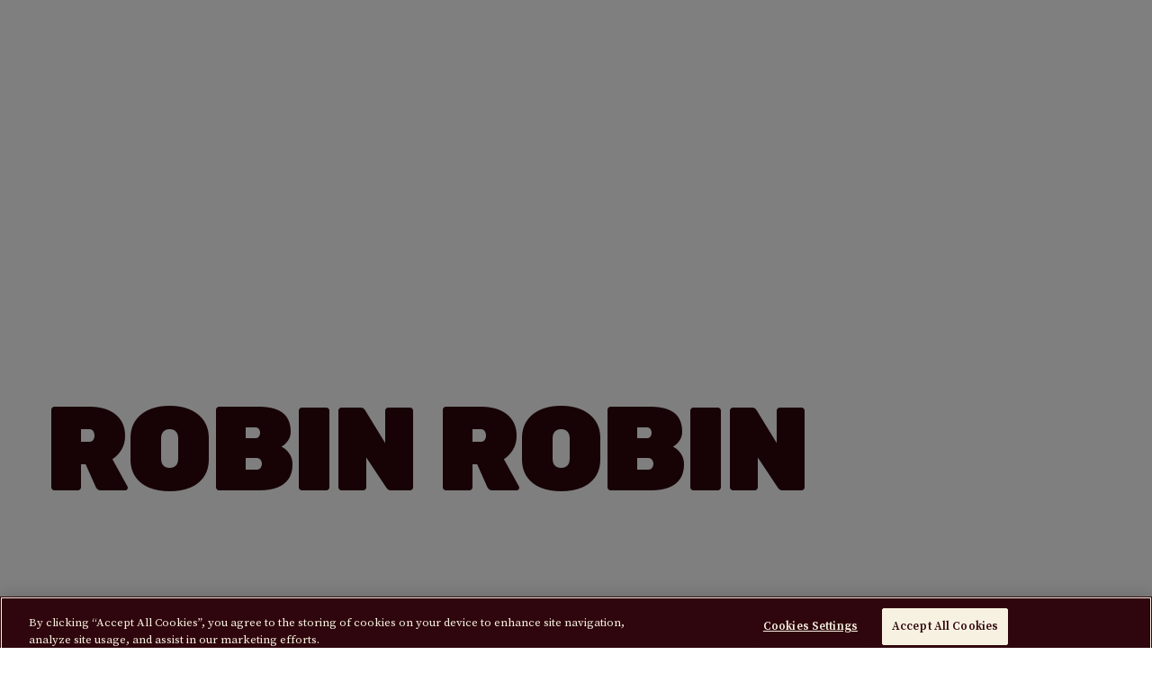

--- FILE ---
content_type: text/html;charset=utf-8
request_url: https://www.aardman.com/film-tv-games/robin-robin/
body_size: 99499
content:
<!DOCTYPE html><html  lang="en" id="theme-aardman" data-capo=""><head><meta charset="utf-8">
<meta name="viewport" content="width=device-width, initial-scale=1">
<title>Robin Robin | Aardman</title>
<style>@import url("https://fonts.googleapis.com/css2?family=Rubik:ital,wght@0,300;0,400;0,500;0,600;0,700;0,800;0,900;1,300;1,400;1,500;1,600;1,700;1,800;1,900&display=swap");@import url("https://fonts.googleapis.com/css2?family=Source+Serif+Pro:ital,wght@0,200;0,300;0,400;0,600;0,700;0,900;1,200;1,300;1,400;1,600;1,700;1,900&display=swap");*,:after,:before{box-sizing:border-box}blockquote,body,dd,dl,figure,h1,h2,h3,h4,p{margin:0}ol[role=list],ul[role=list]{list-style:none}html:focus-within{scroll-behavior:smooth}body{line-height:1.5;min-height:100vh;text-rendering:optimizeSpeed}a:not([class]){-webkit-text-decoration-skip:ink;text-decoration-skip-ink:auto}img,picture{display:block;max-width:100%}button,input,select,textarea{font:inherit}@media (prefers-reduced-motion:reduce){html:focus-within{scroll-behavior:auto}*,:after,:before{animation-duration:.01ms!important;animation-iteration-count:1!important;scroll-behavior:auto!important;transition-duration:.01ms!important}}:root{--f-primary:"Source Serif Pro",serif;--f-accent:"Rubik",sans-serif;--ts-0:0.625rem;--ts-25:0.75rem;--ts-50:0.875rem;--ts-75:1rem;--ts-100:1.125rem;--ts-125:1.25rem;--ts-150:1.375rem;--ts-200:1.5rem;--ts-250:1.625rem;--ts-300:1.875rem;--ts-350:2.5rem;--ts-400:3.125rem;--ts-450:3.75rem;--ts-500:5rem;--ts-600:6.25rem;--ts-700:7.5rem;--ts-800:8.75rem;--ts-900:9.375rem;--ts-1000:13.125rem;--p-align-text-with-heading:4px;--ts-fluid-min:var(--ts-500);--ts-fluid-max:var(--ts-900);--ts-fluid-target:10vw;--lh-s:1.28;--lh-m:1.25;--lh-l:0.8;--lh-xl:0.75;--track-wide:0.8em;--track-loose:0.1em;--track-medium:0.6em;--track-body:-0.02em;--track-tight:-0.03em;--c-red:#e83a57;--c-black:#2f060d;--c-white:#fff;--c-olive:#c9b79f;--c-coral:#ff7878;--c-vanilla:#f7f1e1;--c-pink:#ffb8c5;--c-olive-soft:#d8cbbb;--c-sand:#efe9e2;--c-gold:#f7e7bc;--c-hotwells:#d0e198;--c-totterdown:#69bd9f;--c-clifton:#87c1c2;--w-outer:83.75rem;--w-inner:69.375rem;--w-content:40.625rem;--gutter-site:1.5625rem;--gutter-inner:2.5rem;--gutter-inner-s:1.25rem;--gutter-section:6.25rem;--gutter-section-reduced:3.125rem}@media (min-width:37.5em){:root{--gutter-site:3.125rem}}@media (max-width:37.5em){:root{--gutter-section:4.6875rem;--gutter-section-reduced:1.875rem}}.u-vhide{left:-999px;position:absolute;clip:rect(0,0,0,0)}.full-bleed{margin-left:calc(50% - 50vw);width:100vw}.clip,body.lock-scroll{overflow:hidden}html{-webkit-font-smoothing:antialiased}h5,h6{margin-bottom:0;margin-top:0}.f-primary,.t-body,.t-body-l,.t-lede,body{font-family:var(--f-primary);letter-spacing:var(--track-body)}.f-accent,.t-dropcap>p:first-child:first-letter,.t-h1,.t-h2,.t-h3,.t-h4,.t-h5,.t-h6,.t-small-caps,.t-super-wide,.t-tiny-caps,h1,h2,h3,h4,h5,h6,span.t-dropcap{font-family:var(--f-accent);letter-spacing:var(--track-tight);padding-right:calc(var(--track-tight)*-1);text-transform:uppercase}.fw-n{font-weight:400}.fw-b{font-weight:600}.fw-bb,.t-dropcap>p:first-child:first-letter,.t-small-caps,.t-super-wide,.t-tiny-caps,span.t-dropcap{font-weight:900}.t-body,.t-body-l,body{font-size:var(--ts-150);line-height:var(--lh-m)}.t-body-l{font-size:var(--ts-125)}.t-lede{--t-fluid-min:var(--ts-100);--t-fluid-max:var(--ts-150);--t-fluid-target:1vw}.t-lede,.t-super-wide{line-height:var(--lh-m)}.t-super-wide{font-size:var(--ts-100);letter-spacing:var(--track-wide)}.t-small-caps,.t-tiny-caps{font-size:var(--ts-100);letter-spacing:var(--track-loose);line-height:var(--lh-s)}.t-tiny-caps{font-size:var(--ts-50)}.t-h1,.t-h2,.t-h3,.t-h4,.t-h5,.t-h6,.t-lede,h1,h2,h3,h4,h5,h6{font-size:var(--t-fluid-min)}@supports (font-size:clamp(0px,1vw,1px)){.t-h1,.t-h2,.t-h3,.t-h4,.t-h5,.t-h6,.t-lede,h1,h2,h3,h4,h5,h6{font-size:clamp(var(--t-fluid-min),1rem + var(--t-fluid-target,3vw),var(--t-fluid-max))}}body{color:var(--theme-body-text)}.t-h1,.t-h2,.t-h3,.t-h4,.t-h5,.t-h6,h1,h2,h3,h4,h5,h6{color:var(--theme-heading);font-weight:900}.t-h1,.t-h2,.t-h3,h1,h2,h3{line-height:var(--lh-l)}.t-h4,.t-h5,.t-h6,h4,h5,h6{line-height:calc(var(--lh-l) + .2)}.t-h1,h1{--t-fluid-min:var(--ts-400);--t-fluid-max:var(--ts-800);--t-fluid-target:9vw}@media (max-width:59.375em){.t-hero-title{--t-fluid-target:8vw}}@media (max-width:37.5em){.t-hero-title{--t-fluid-min:var(--ts-200);--t-fluid-target:5vw}}.t-h2,h2{--t-fluid-min:var(--ts-300);--t-fluid-max:var(--ts-700);--t-fluid-target:6vw}.t-h3,h3{--t-fluid-min:var(--ts-200);--t-fluid-max:var(--ts-500);--t-fluid-target:6vw}.t-h4,h4{--t-fluid-min:var(--ts-200);--t-fluid-max:var(--ts-400);--t-fluid-target:6vw}.t-h5,h5{--t-fluid-min:var(--ts-200);--t-fluid-max:var(--ts-300);--t-fluid-target:6vw}.t-h6,h6{font-size:1.25rem}a{color:var(--theme-link)}a:hover{color:var(--theme-link-hover)}.ta-left{text-align:left}.ta-center{text-align:center}.ta-right{text-align:right}.flow>*+*{margin-top:1.25em}.flow>h1+*,.flow>h2+*{margin-top:var(--gutter-inner)}.flow>h3+*{margin-top:var(--gutter-inner-s)}@media (min-width:50em){.flow>h3+*{padding-left:var(--p-align-text-with-heading)}}.flow>h4+*{margin-top:calc(var(--gutter-inner)/2.5)}.t-outline{-webkit-text-stroke:clamp(1px,.03em,2px) currentColor;-webkit-text-fill-color:transparent}.t-dropcap>p:first-child:first-letter,span.t-dropcap{color:var(--theme-accent);float:left;font-size:var(--ts-900);line-height:var(--lh-l);margin-right:1.25rem}.vs__dropdown-menu,[class*=bg-]{--theme-body-text:var(--c-black);--theme-bg:var(--c-white);--theme-accent:var(--c-red);--theme-accent-light:var(--c-coral);--theme-tertiary:var(--c-olive);--theme-tertiary-light:var(--c-olive-soft);--theme-contrast:var(--c-sand);--theme-light:var(--c-vanilla);--theme-dark:var(--c-black);--theme-heading:var(--theme-accent);--theme-active:var(--theme-accent);--theme-inactive:var(--theme-tertiary);--theme-error:var(--theme-accent);--theme-link:var(--theme-accent);--theme-link-hover:var(--theme-accent-light);--theme-link-alt:var(--theme-body-text);--theme-link-alt-hover:var(--theme-accent-light);--theme-button-text:var(--theme-bg);--theme-button-text-hover:var(--theme-button-text);--theme-button-bg:var(--theme-link);--theme-button-bg-hover:var(--theme-link-hover);--theme-cta-bg:var(--theme-button-bg);--theme-cta-text:var(--theme-button-text);--theme-cta-bg-hover:var(--theme-button-bg-hover);--theme-cta-text-hover:var(--theme-button-text-hover);--theme-cta-outline:var(--theme-border-light);--theme-cta-outline-hover:var(--theme-cta-bg);--theme-cta-outline-text:var(--theme-link);--theme-border:var(--theme-tertiary);--theme-border-light:var(--theme-tertiary-light);--theme-border-lightest:var(--theme-contrast);--theme-form-label:var(--theme-body-text);--theme-form-label-active:var(--theme-accent);--theme-form-input-text:var(--theme-body-text);--theme-form-input-bg:var(--theme-light);--theme-form-input-placeholder:var(--theme-tertiary-light);--theme-form-check-bg:var(--theme-tertiary-light);--theme-form-check-focus-border:var(--theme-button-bg-hover);--theme-form-check-bg-active:var(--theme-active);--theme-form-option-bg:var(--theme-form-input-bg);--theme-form-option-bg-hover:var(--theme-form-input-bg);--theme-form-option-bg-active:var(--theme-button-bg);--theme-form-option-text:var(--theme-form-input-text);--theme-form-option-text-hover:var(--theme-link);--theme-form-option-text-active:var(--theme-button-text);--theme-search-label:var(--theme-body-text);--theme-search-placeholder:var(--theme-accent-light);--theme-search-border:var(--theme-accent-light);--theme-search-border-hover:var(--theme-accent);--theme-fade-start:#fff;--theme-fade-end:hsla(0,0%,100%,0);background-color:var(--theme-bg);color:var(--theme-body-text)}.bg-base,.vs__dropdown-menu{--theme-body-text:var(--c-black);--theme-bg:var(--c-white);--theme-accent:var(--c-red);--theme-accent-light:var(--c-coral);--theme-tertiary:var(--c-olive);--theme-tertiary-light:var(--c-olive-soft);--theme-contrast:var(--c-sand);--theme-light:var(--c-vanilla);--theme-dark:var(--c-black);--theme-cta-bg-hover:rgba(232,58,87,.7)}.bg-accent{--theme-body-text:var(--c-white);--theme-heading:var(--c-white);--theme-bg:var(--c-red);--theme-accent:var(--c-vanilla);--theme-accent-light:var(--c-gold);--theme-tertiary:var(--c-sand);--theme-tertiary-light:var(--c-white);--theme-contrast:var(--c-sand);--theme-light:var(--c-vanilla);--theme-dark:var(--c-black);--theme-active:var(--c-gold);--theme-inactive:var(--c-black);--theme-link:var(--c-white);--theme-link-hover:var(--c-gold);--theme-button-text:var(--c-red);--theme-button-bg:var(--theme-link);--theme-cta-bg-hover:hsla(0,0%,100%,.7);--theme-fade-start:#e83a57;--theme-fade-end:rgba(232,58,87,.6);--theme-search-placeholder:var(--c-coral);--theme-search-border:var(--c-coral);--theme-search-border-hover:var(--theme-body-text)}.bg-contrast{--theme-bg:var(--c-sand);--theme-body-text:var(--c-black);--theme-button-bg:var(--c-white);--theme-button-text:var(--c-red);--theme-button-bg-hover:var(--c-white);--theme-button-text-hover:var(--c-coral)}.bg-dark{--theme-bg:var(--c-black);--theme-body-text:var(--c-white);--theme-accent:var(--c-white);--theme-link:var(--theme-accent);--theme-link-hover:var(--theme-accent-light);--theme-link-alt:var(--c-coral);--theme-link-alt-hover:var(--c-gold);--theme-button-text:var(--c-red);--theme-button-bg:var(--theme-link);--theme-button-bg-hover:var(--theme-link-hover);--theme-cta-bg:var(--c-white);--theme-cta-bg-hover:hsla(0,0%,100%,.7);--theme-cta-text:var(--c-red);--theme-border-lightest:var(--c-sand)}.bg-light{--theme-bg:var(--c-vanilla);--theme-body-text:var(--c-black);--theme-accent:var(--c-red);--theme-button-text:var(--c-white);--theme-form-input-bg:var(--c-white);--theme-form-check-bg:var(--c-white);--theme-cta-bg-hover:rgba(232,58,87,.7)}.bg-pattern{--theme-bg:var(--c-sand);--theme-body-text:var(--c-black);--theme-accent:var(--c-black);--theme-link:var(--c-red);--theme-link-hover:var(--c-coral);--theme-button-text:var(--c-white);--theme-button-bg:var(--theme-link);--theme-button-bg-hover:var(--theme-link-hover);--theme-pattern-bg:url(/_nuxt/prints-sand.DEU8wl-9.jpg)}.tc-base{color:var(--theme-body-text)!important}.tc-accent{color:var(--theme-accent)!important}.tc-tertiary{color:var(--theme-tertiary-light)!important}body,html{scroll-behavior:auto}html:focus-within{scroll-behavior:auto}.main{outline:none}.boxin{border-radius:calc(var(--gutter-inner)*.5);padding:calc(var(--gutter-inner)*.5)}.slice.promo .promo__content{margin-bottom:3rem}[id*=theme-]:not(#theme-aardman) .nav-links__link{font-size:1.125rem}</style>
<style>.text-reveal{align-items:baseline;display:flex;flex-wrap:wrap}.ta-left .text-reveal{justify-content:flex-start}.ta-center .text-reveal{justify-content:center}.ta-right .text-reveal{justify-content:flex-end}.text-reveal__mask{display:inline-block;margin-right:.15em;overflow-x:hidden;overflow-y:hidden;padding:0 .02em;vertical-align:baseline}.text-reveal__mask--diacritic{overflow-y:visible}.text-reveal__word{backface-visibility:hidden;display:inline-block}.text-reveal__word--diacritic{line-height:1.4;margin-bottom:-45px;overflow-y:visible}</style>
<style>.character-wrap{display:flex}.character-wrap__content{flex:1 1 75%}.character-wrap__character{margin-left:1.25rem;position:relative;width:33.3333%}.character-wrap__pivot{bottom:0;left:0;pointer-events:none;position:absolute;width:100%}.character-wrap__pivot img{height:auto;max-height:25rem;-o-object-fit:contain;object-fit:contain;-o-object-position:left bottom;object-position:left bottom;transform:translate3d(0,20%,0);width:100%}@media (max-width:50em){.character-wrap{flex-direction:column-reverse}.character-wrap__character{margin-bottom:1.25rem;margin-left:0;max-width:12.5rem;min-width:9.375rem;width:40%}.page-hero .character-wrap__character{margin-top:-6.25rem}.character-wrap__pivot{position:static}.character-wrap__pivot img{transform:none}}</style>
<style>.portrait-img{display:flex;place-items:center}.portrait-img img,.portrait-img svg{aspect-ratio:1/1;height:auto;-o-object-fit:contain;object-fit:contain;-o-object-position:center;object-position:center;transform-origin:center 90%;width:100%}</style>
<style>.byline{display:flex}.byline__portrait{flex:0 1 100%;margin-right:.625rem;max-height:4.375rem;max-width:4.375rem;width:100%}.byline__content{color:var(--theme-accent-light);display:flex;flex-direction:column;justify-content:center}.bg-accent .byline__name{--theme-accent:var(--c-white)}.byline__name+.byline__subtitle{font-size:var(--ts-50);margin-top:.625rem}</style>
<style>.circle-cta{color:var(--theme-cta-outline-text);display:inline-grid;max-width:12.5rem;position:relative;text-decoration:none;width:100%}.circle-cta>*{grid-column:1;grid-row:1}.circle-cta.is-waiting,.circle-cta:hover{color:var(--theme-cta-text-hover)}.circle-cta.is-waiting path,.circle-cta:hover path{fill:var(--theme-cta-outline-hover);stroke:transparent}.circle-cta.circle-cta--solid{color:var(--theme-cta-text)!important}.circle-cta.circle-cta--solid path{fill:var(--theme-cta-bg);stroke:transparent}.circle-cta.circle-cta--solid.is-waiting,.circle-cta.circle-cta--solid:hover{color:var(--theme-cta-text-hover)!important}.circle-cta.circle-cta--solid.is-waiting path,.circle-cta.circle-cta--solid:hover path{fill:var(--theme-cta-bg-hover);stroke:transparent}.circle-cta:hover .circle-cta__bg{transform:scale(1.035,.975)}@media (min-width:31.25em){.circle-cta{max-width:15rem}}@media (min-width:50em){.circle-cta{max-width:17.5rem}}button.circle-cta:before{background:transparent!important;border:none;cursor:pointer;font-family:var(--f-accent);font-size:var(--ts-25);font-weight:900;letter-spacing:var(--track-loose);line-height:var(--lh-s);text-transform:uppercase}.circle-cta__bg{backface-visibility:hidden;left:50%;margin-left:-50%;margin-top:-50%;position:absolute;top:50%;transition:transform .25s cubic-bezier(.18,.89,.32,5)}.circle-cta.is-waiting .circle-cta__bg{transform:scale(.45);transition:transform .35s cubic-bezier(.22,.61,.36,1)}.circle-cta__text{align-items:center;display:flex;height:auto;justify-content:center;padding:1.25rem 3.125rem;position:relative;text-align:center;width:100%}.circle-cta__orbit{backface-visibility:hidden;vector-effect:non-scaling-stroke;animation:orbit 10s linear infinite}.circle-cta__orbit path{fill:transparent;stroke:var(--theme-cta-outline);stroke-width:1.75px}@keyframes orbit{to{transform:rotate(1turn)}}.circle-cta__spinner{animation:popIn .45s cubic-bezier(.18,.89,.32,1.25) 20ms backwards;height:1.875rem;left:50%;margin-left:-.9375rem;margin-top:-.9375rem;position:absolute;top:50%;transition:transform .25s cubic-bezier(.18,.89,.32,1) .25s;width:1.875rem}.circle-cta__spinner:after{animation:spin 1.25s linear infinite;border:3px solid;border-radius:100%;border-top:3px solid transparent;content:"";height:100%;left:0;position:absolute;top:0;width:100%}@keyframes scaleIn{0%{transform:scale(0)}}@keyframes spin{to{transform:rotate(1turn)}}</style>
<style>.wrapper{margin:0 auto;width:calc(100% - var(--gutter-site)*2)}.wrapper .wrapper{width:100%}.wrapper--site{max-width:var(--w-outer)}.wrapper--inner{max-width:var(--w-inner)}.wrapper--content{max-width:var(--w-content)}</style>
<style>.slice{padding:var(--gutter-section) 0;position:relative}.slice:first-child{padding-top:0}.slice--clip .slice__content{overflow:hidden}.slice--has-video{display:flex;flex-direction:column;justify-content:flex-end;min-height:95vh;padding-bottom:calc(var(--gutter-section));z-index:0}.slice__content{position:relative;z-index:2}#theme-aardman .wonk-top,#theme-aardman .wonk-top-reversed{border-top-left-radius:0;border-top-right-radius:0;position:relative}#theme-aardman .slice--has-bg.wonk-top-reversed:after,#theme-aardman .slice--has-bg.wonk-top-reversed:before,#theme-aardman .wonk-top.slice--has-bg:after,#theme-aardman .wonk-top.slice--has-bg:before{content:none}@media (prefers-reduced-motion:no-preference){#theme-aardman .is-ready-top.wonk-top-reversed:before,#theme-aardman .wonk-top.is-ready-top:before{clip-path:polygon(100% 100%,0 100%,100% 100%);transition:none}}#theme-aardman .slice.wonk-bottom-reversed+#theme-aardman .wonk-top-reversed:before,#theme-aardman .slice.wonk-bottom-reversed+#theme-aardman .wonk-top:before,.slice.wonk-bottom+#theme-aardman .wonk-top-reversed:before,.slice.wonk-bottom+#theme-aardman .wonk-top:before{content:none}#theme-aardman .wonk-top-reversed:before,#theme-aardman .wonk-top:before{background-color:var(--theme-bg);bottom:calc(100% - 1px);clip-path:polygon(100% 0,0 100%,100% 100%);content:"";height:3.125rem;height:clamp(1.5625rem,5vw,3.125rem);left:-5px;pointer-events:none;position:absolute;right:0;transition:clip-path .4s cubic-bezier(.86,.38,.4,1.35) .1s}#theme-aardman .wonk-top-reversed:before{clip-path:polygon(100% 100%,0 0,0 100%);left:0}#theme-aardman .wonk-bottom,#theme-aardman .wonk-bottom-reversed{border-bottom-left-radius:0;border-bottom-right-radius:0;position:relative}#theme-aardman .bg-pattern.wonk-bottom-reversed:after,#theme-aardman .slice--has-bg.wonk-bottom-reversed:after,#theme-aardman .slice--has-bg.wonk-bottom-reversed:before,#theme-aardman .wonk-bottom+.wonk-top-reversed:before,#theme-aardman .wonk-bottom+.wonk-top:before,#theme-aardman .wonk-bottom-reversed+.wonk-top-reversed:before,#theme-aardman .wonk-bottom-reversed+.wonk-top:before,#theme-aardman .wonk-bottom.bg-pattern:after,#theme-aardman .wonk-bottom.slice--has-bg:after,#theme-aardman .wonk-bottom.slice--has-bg:before{content:none}@media (prefers-reduced-motion:no-preference){#theme-aardman .is-ready-bottom.wonk-bottom-reversed:after,#theme-aardman .wonk-bottom.is-ready-bottom:after{clip-path:polygon(0 0,100% 0,100% 0);transition:none}}#theme-aardman .wonk-bottom-reversed:after,#theme-aardman .wonk-bottom:after{background-color:var(--theme-bg);clip-path:polygon(0 0,100% 0,100% 100%);content:"";height:3.125rem;height:clamp(1.5625rem,5vw,3.125rem);left:-5px;pointer-events:none;position:absolute;right:0;top:calc(100% - 1px);transition:clip-path .4s cubic-bezier(.86,.38,.4,1.35) .1s;z-index:1}#theme-aardman .wonk-bottom-reversed:after{clip-path:polygon(100% 0,0 0,0 100%);left:0}.slice.bg-accent+.slice.bg-accent,.slice.bg-base+.slice.bg-base,.slice.bg-dark+.slice.bg-dark,.slice.bg-tertiary+.slice.bg-tertiary{padding-top:0}.slice--has-bg{background-color:transparent}.slice--has-bg:not(.slice--has-video),.slice.bg-pattern:not(.slice--has-video){z-index:2}.slice__bg{--theme-accent:var(--c-black);--video-width:100vw;--video-height:100vh;--angle-size:clamp(1.5625rem,5vw,3.125rem);backface-visibility:hidden;background-color:var(--theme-bg);background-position:50%;background-size:cover;bottom:0;left:0;overflow:hidden;pointer-events:none;position:absolute;top:0;transition:clip-path .4s cubic-bezier(.86,.38,.4,1.35) .1s;width:100%;z-index:1}@media (min-aspect-ratio:16/9){.slice__bg{--video-height:56.25vw}}@media (max-aspect-ratio:16/9){.slice__bg{--video-width:177.78vh}}#theme-aardman .wonk-top .slice__bg,#theme-aardman .wonk-top-reversed .slice__bg{clip-path:polygon(0 var(--angle-size),100% 0,100% 100%,0 100%);top:calc(var(--angle-size)*-1)}#theme-aardman .wonk-bottom .slice__bg,#theme-aardman .wonk-bottom-reversed .slice__bg{bottom:calc(var(--angle-size)*-1);clip-path:polygon(0 0,100% 0,100% 100%,0 calc(100% - var(--angle-size)))}#theme-aardman .wonk-bottom.wonk-top-reversed .slice__bg,#theme-aardman .wonk-top-reversed.wonk-bottom-reversed .slice__bg,#theme-aardman .wonk-top.wonk-bottom .slice__bg,#theme-aardman .wonk-top.wonk-bottom-reversed .slice__bg{clip-path:polygon(0 var(--angle-size),100% 0,100% 100%,0 calc(100% - var(--angle-size)))}.slice__video{background:#000;bottom:-10px;left:0;overflow:hidden;position:absolute;top:-10px;width:100%}.slice__video iframe{height:var(--video-height);left:50%;position:absolute;top:50%;transform:translate(-50%,-50%);width:var(--video-width)}</style>
<style>.page-hero.slice{--theme-accent:var(--c-white);padding-bottom:0;padding-top:0}.page-hero .wrapper--site{padding-bottom:6.25rem;padding-top:15rem}.page-hero__character{bottom:20%;max-width:20.3125rem;pointer-events:none;position:relative;position:absolute;right:0;top:-20%;width:100%}.page-hero__character img{bottom:0;height:auto;left:0;max-height:25rem;-o-object-fit:contain;object-fit:contain;right:0;top:0;z-index:3}.page-hero__footer{display:flex;gap:1rem;justify-content:space-between}.page-hero__footer .circle-cta{right:1.25rem;top:1.25rem}@media (max-width:43.75em){.page-hero__footer{flex-direction:column}.page-hero__footer .circle-cta{margin-bottom:var(--gutter-site);margin-top:calc(var(--gutter-site)*1.5);max-width:14.375rem;place-self:center;right:0;top:2rem}.page-hero__footer.with-cta{align-items:flex-end}}.page-hero__title{max-width:13ch}.page-hero__title.t-h2,.page-hero__title.t-h3{display:flex;flex-direction:column;justify-content:flex-end;min-height:7.5rem}.page-hero__content{margin-top:2.5rem;max-width:var(--w-content);transition:opacity .45s cubic-bezier(.39,.57,.56,1) .1s}@media (min-width:50em){.page-hero__content{padding-left:var(--p-align-text-with-heading)}}.page-hero__content.is-waiting{opacity:0}.page-hero--extended.slice{padding-bottom:200px;--max-height:min(calc(100vw - var(--gutter-site)*2),var(--w-outer));padding-bottom:calc(var(--max-height)*.5625*.5)}.page-hero--extended.slice .wrapper--site{padding-bottom:0}.page-hero--extended.slice+.slice{padding-top:2.5rem}</style>
<style>button.text-link{-webkit-appearance:none;-moz-appearance:none;appearance:none;background:transparent;border:none;cursor:pointer;margin:0;padding:0}.text-link{color:var(--theme-link);display:inline-block;position:relative;text-decoration:none}*+.text-link{margin-top:2.5rem}.text-link span{background-image:linear-gradient(90deg,transparent 50%,currentColor 0,currentColor);background-position:100% 100%;background-repeat:no-repeat;background-size:200% .1875rem;display:inline;line-height:1.5;padding-bottom:.1875rem}.text-link.is-active:not(:hover) span{animation:lineIn .45s cubic-bezier(.77,0,.18,1) backwards}.text-link:hover{color:var(--theme-link-hover)}.text-link:hover span{animation:none;background-image:linear-gradient(90deg,transparent 50%,currentColor 0,currentColor);background-position-x:0;transition:background-position .45s cubic-bezier(.77,0,.18,1)}.text-link--alt{color:var(--theme-link-alt)}.text-link--alt:hover{color:var(--theme-link-alt-hover)}@keyframes lineIn{0%{background-position-x:200%}to{background-position-x:100%}}</style>
<style>.no-js .loading-mask{display:none}.loading-mask{height:100vh;left:0;overflow:hidden;pointer-events:none;position:fixed;top:0;width:100%;z-index:999999}.loading-mask__inner{backface-visibility:hidden;background:var(--theme-contrast);bottom:100%;height:150vh;left:0;position:absolute;transform-origin:bottom right;width:100%}.js .loading-mask__inner{animation:loadIn 1s cubic-bezier(.19,1,.22,1) .25s backwards}.js.loading .loading-mask__inner{animation-play-state:paused}@keyframes loadIn{0%{transform:translate3d(0,100vh,0) skewY(-5deg)}to{transform:translate3d(0,250vh,0) skewY(-5deg)}}</style>
<style>.main-header{padding:1.875rem 0}</style>
<style>.skip-link{border-radius:.625rem;padding:var(--gutter-inner);position:absolute;transform:translateY(-500px);transition:transform .3s;z-index:99999}.skip-link:focus-within{transform:translateY(0)}.the-start{align-items:center;display:flex;left:0;padding:0 var(--gutter-site);position:absolute;top:1.875rem;width:100%;z-index:200;--theme-body-text:var(--c-white);--theme-accent:var(--c-white);--theme-link:hsla(0,0%,100%,.5);--theme-link-hover:var(--c-white)}.the-start.sticky-nav{background:var(--theme-bg);padding-bottom:.875rem;padding-top:.875rem;position:fixed;top:0;--theme-body-text:var(--c-black);--theme-accent:var(--c-red);--theme-link:var(--c-olive);--theme-link-hover:var(--c-coral)}.the-start__logo svg{transition:transform .25s cubic-bezier(.18,.89,.32,3)}.the-start__logo:hover svg{transform:scale(1.03)}@media (max-width:73.75em){.the-start{align-items:center;display:flex;justify-content:space-between}.the-start__flyout-trigger{--theme-link:var(--theme-body-text)}.the-start__flyout-trigger:hover{color:var(--theme-link-hover)}.the-start__primary{display:none}}@media (min-width:73.75em) and (max-width:80em){.nav-links__link{font-size:.75rem}}@media (min-width:73.75em){.the-start__primary{flex:1}.the-start .search-wrap{margin-left:.9375rem}.the-start__flyout-trigger.text-link{display:none}.the-start__logo{left:50%;margin-top:-.3125rem;position:absolute;top:50%;transform:translate(-50%,-50%) scale(.8);transform-origin:center 80%}.nav-links{align-items:center;display:flex;justify-content:space-between;padding:0}.nav-links>li+li{margin-left:1.875rem}.nav-links__link{font-size:.875rem;letter-spacing:var(--track-loose);text-decoration:none;white-space:nowrap}.nav-links__link.nuxt-link-active,.nav-links__link.router-link-active{color:var(--theme-link-hover)}.nav-links__item:nth-child(3){flex:0 1 auto;width:100%}}@media (min-width:80em){.the-start__logo{transform:translate(-50%,-50%) scale(1)}}.no-js .the-start{transform:none!important}.js .the-start{transform:translateY(-200%)}.the-start__triggers{align-items:center;display:flex;flex-direction:row-reverse}@media (max-width:73.75em){.the-start__triggers{--theme-link:var(--theme-body-text)}.the-start__triggers .search-wrap{margin-right:1.875rem}}</style>
<style>.img[data-v-8aa72250]{border-radius:10px;height:485px;position:relative}.img[data-v-8aa72250],picture img[data-v-8aa72250]{-o-object-fit:cover;object-fit:cover;width:100%}picture img[data-v-8aa72250]{border-radius:1.25rem;height:640px}</style>
<style>.the-end{background-image:url(/_nuxt/prints-bg-white.HiT_EHa_.jpg);background-position:bottom;background-repeat:repeat-x;background-size:clamp(500px,80vw,920px);overflow:hidden;padding:3.75rem 0 1.875rem;position:relative;z-index:2}.the-end.bg-accent{background-image:url(/_nuxt/prints-bg-red.g2gQiHQ1.jpg)}.the-end__inr{display:flex;flex-direction:column;margin:0 auto}.the-end__inr>*+*{margin-top:3.125rem}@media (max-width:54.6875em){.the-end__inr{max-width:31.25rem}}@media (min-width:54.6875em){.the-end__inr>*+*{margin-top:1.25rem}}.the-end__group{display:flex;flex-direction:column;gap:1.875rem}@media (max-width:54.6875em){.the-end__group{gap:0}.the-end__group>*+*{margin-top:3.125rem}}@media (min-width:67.5em){.the-end__group{gap:0}}@media (min-width:54.6875em){.the-end__group{flex-direction:row-reverse;justify-content:space-between}.the-end__group .the-end__group{align-items:flex-end;flex-direction:column;gap:0}.the-end__group>*{flex:1}}@media (min-width:67.5em){.the-end__inr>.the-end__group:after{content:"";height:1px;min-width:26.875rem;order:2}.the-end__group>:last-child{order:3}.the-end__group .the-end__group{align-items:flex-start}}.the-end__contact{-moz-column-count:2;column-count:2}@media (min-width:54.6875em){.the-end__contact{display:flex}.the-end__contact>*{flex:1}.the-end__contact>*+*{margin-left:3.125rem}}@media (min-width:67.5em){.the-end__contact>*+*{margin-left:1.25rem}}.the-end__studio-link{-moz-column-count:1;column-count:1}.the-end__social{display:flex;justify-content:space-between}.the-end__social .icon{height:1.5rem;width:1.5rem}@media (max-width:54.6875em){.the-end__social .icon{height:2.125rem;width:2.125rem}}@media (min-width:54.6875em){.the-end__social{height:1.5rem;justify-content:flex-start}.the-end__social>*+*{margin-left:1.25rem}}.footer-nav__list{margin:0;padding:0}.footer-nav__item+.footer-nav__item{margin-top:.9375rem}.footer-nav__link{font-size:var(--ts-25);font-weight:900;line-height:1.2;text-decoration:none}@media (min-width:54.6875em){.footer-nav__link{font-size:var(--ts-50)}}.the-end__notices{align-items:center;display:flex;flex-direction:column-reverse}@media (min-width:54.6875em){.the-end__notices{align-items:flex-start}}.the-end__notices p{color:var(--theme-accent);font-size:var(--ts-25);font-weight:900;letter-spacing:.03em}.the-end__notices>*+*{margin-bottom:.3125rem}@media (min-width:90em){.the-end__notices{flex-direction:row}.the-end__notices>*+*{margin-bottom:0;margin-left:1.875rem}}.the-end__primary .footer-nav__link{color:var(--theme-link-alt)}.the-end__primary .footer-nav__link:hover{color:var(--theme-link-alt-hover)}@media (min-width:25em){.the-end__primary .footer-nav__list{-moz-column-count:2;column-count:2}}.the-end__secondary{color:var(--theme-accent)}.the-end__secondary .footer-nav__link{font-size:var(--ts-25)}@media (max-width:25em){.the-end__secondary .footer-nav__list{text-align:center}}@media (min-width:25em){.the-end__secondary .footer-nav__list{display:flex;gap:.625rem;justify-content:space-around}.the-end__secondary .footer-nav__list>li{flex-shrink:0}.the-end__secondary .footer-nav__list>li+li{margin-top:0}}@media (min-width:56.25em){.the-end__secondary .footer-nav__list{flex-wrap:wrap;gap:0;justify-content:flex-start}.the-end__secondary .footer-nav__list>li:not(:last-child){margin-right:1.875rem}}.the-end__text-wrap{display:flex;flex-direction:column;justify-content:flex-end;margin-bottom:3.125rem}@media (max-width:54.0625em){.the-end__text-wrap{position:relative}}.the-end__title{--t-fluid-max:var(--ts-1000);--t-fluid-target:15vw;line-height:75%;text-align:center}@media (min-width:54.6875em){.the-end__footnotes{align-items:flex-end}}.the-end__character{--offset-y:0%;margin-top:.625rem;order:2;pointer-events:none}.the-end__character img{margin:0 auto -1.875rem;max-height:26.875rem;max-width:26.875rem;transform:translate3d(0,var(--offset-y),0);width:50vw}@media (min-width:54.6875em) and (max-width:67.5em){.the-end__character{margin-top:-1.25rem}.the-end__character img{width:30vw}}@media (min-width:67.5em){.the-end__character{bottom:0;left:50%;margin-top:0;position:absolute}.the-end__character img{bottom:0;left:50%;margin:0;position:fixed;transform:translate3d(-50%,var(--offset-y),0)}}.contact-address.studioLink .contact-address p br:last-child{display:none}.contact-address.studioLink .contact-address__phone{margin-top:0}</style>
<style>@charset "UTF-8";.ip-video-hero{--theme-accent:var(--c-black);--video-width:100vw;--video-height:80vh;background:var(--c-white);overflow:hidden;position:relative}@media (min-aspect-ratio:16/9){.ip-video-hero{--video-height:70vw}}@media (max-aspect-ratio:16/9){.ip-video-hero{--video-width:124.44vh}}@media (min-width:64.0625em){.ip-video-hero{--video-width:100vw;--video-height:100vh}}@media (min-width:64.0625em) and (min-aspect-ratio:16/9){.ip-video-hero{--video-height:56.25vw}}@media (min-width:64.0625em) and (max-aspect-ratio:16/9){.ip-video-hero{--video-width:177.78vh}}.ip-video-hero .wrapper{align-items:flex-end;display:flex;min-height:100vh;padding:5rem 0;position:relative;z-index:1}@media (max-width:50em){.ip-video-hero .wrapper{padding-bottom:4.375rem}}.ip-video-hero--active{--theme-accent:var(--c-white);background:var(--c-black);background-image:var(--fallback-bg);background-position:50%;background-size:cover}.ip-video-hero--active:after{background:linear-gradient(180deg,rgba(0,0,0,.35),transparent 16%);content:"";height:100%;left:0;position:absolute;top:0;width:100%}.ip-video-hero__title .keyword{overflow:visible;position:relative}.ip-video-hero__title .keyword .text-reveal{display:inline-flex}.ip-video-hero__title .keyword:after{background:currentColor;border-radius:.25rem;bottom:0;content:"";height:.15em;left:0;position:absolute;transform-origin:left center;transition:transform .45s cubic-bezier(.17,.84,.44,1);width:100%}.ip-video-hero--loading .ip-video-hero__title .keyword:after{transform:scaleX(0)}.ip-video-hero__video{background:var(--c-black);display:none;height:100%;left:0;overflow:hidden;position:absolute;top:0;width:100%}.ip-video-hero--active .ip-video-hero__video{display:block}.ip-video-hero__video iframe{height:var(--video-height);left:50%;position:absolute;top:50%;transform:translate(-50%,-50%);width:var(--video-width)}.js .ip-video-hero--loading .text-reveal__word{transform:translate3d(0,105%,0)}.wrapper.ip-video-hero-footer-top-wrapper{max-width:none;min-height:60vh;padding-bottom:3.75rem;padding-top:0}@media (min-width:37.5625em){.wrapper.ip-video-hero-footer-top-wrapper{min-height:48vh}}@media (min-width:64.0625em){.wrapper.ip-video-hero-footer-top-wrapper{min-height:100vh}.wrapper.ip-video-hero-footer-top-wrapper.has-hero-footer-bottom{min-height:85vh}}.wrapper.ip-video-hero-footer-top-wrapper .ip-video-hero-footer-top{display:block;width:100%}.wrapper.ip-video-hero-footer-top-wrapper .ip-video-hero-footer-top .ip-video-hero__title{display:none;order:1}.wrapper.ip-video-hero-footer-top-wrapper .ip-video-hero-footer-top .ip-video-hero__title .primary-title.text-reveal{display:flex}.wrapper.ip-video-hero-footer-top-wrapper .ip-video-hero-footer-top .ip-video-hero__title .primary-title.text-reveal.hide-primary-title{display:none}.wrapper.ip-video-hero-footer-top-wrapper .ip-video-hero-footer-top .ip-video-hero__title .primary-title.text-reveal .text-reveal__mask{padding-bottom:0;padding-left:0;padding-top:0}.wrapper.ip-video-hero-footer-top-wrapper .ip-video-hero-footer-top .ip-video-hero__title .secondary-title.text-reveal{display:none}.wrapper.ip-video-hero-footer-top-wrapper .ip-video-hero-footer-top .ip-video-hero__title .secondary-title.text-reveal.show-secondary-title{display:flex}.wrapper.ip-video-hero-footer-top-wrapper .ip-video-hero-footer-top .ip-video-hero__title .secondary-title.text-reveal .text-reveal__mask{padding-bottom:0;padding-left:0;padding-top:0}.wrapper.ip-video-hero-footer-top-wrapper .ip-video-hero-footer-top .popup-video-wrapper{bottom:.3125rem;margin-left:auto;max-width:9.5rem;position:relative;width:9.5rem;z-index:100}.wrapper.ip-video-hero-footer-top-wrapper .ip-video-hero-footer-top .popup-video-wrapper .circle-cta .circle-cta__orbit{animation:none}.wrapper.ip-video-hero-footer-top-wrapper .ip-video-hero-footer-top .popup-video-wrapper .circle-cta .circle-cta__text{font-size:var(--ts-50);padding:1.25rem 1.875rem}@media (min-width:37.5625em){.wrapper.ip-video-hero-footer-top-wrapper .ip-video-hero-footer-top .popup-video-wrapper{bottom:1.25rem;max-width:11.5rem;width:11.5rem}.wrapper.ip-video-hero-footer-top-wrapper .ip-video-hero-footer-top .popup-video-wrapper .circle-cta .circle-cta__text{font-size:var(--ts-75);padding:1.25rem 2.125rem}}@media (min-width:64.0625em){.wrapper.ip-video-hero-footer-top-wrapper .ip-video-hero-footer-top{align-items:flex-end;display:flex;flex-wrap:nowrap}.wrapper.ip-video-hero-footer-top-wrapper .ip-video-hero-footer-top .ip-video-hero__title{display:block;order:0}.wrapper.ip-video-hero-footer-top-wrapper .ip-video-hero-footer-top .ip-video-hero-footer-top{display:flex}.wrapper.ip-video-hero-footer-top-wrapper .ip-video-hero-footer-top .popup-video-wrapper{bottom:1.875rem;max-width:12.5rem;right:0;width:12.5rem}.wrapper.ip-video-hero-footer-top-wrapper .ip-video-hero-footer-top .popup-video-wrapper .circle-cta .circle-cta__text{font-size:var(--ts-100)}}.ip-video-hero-footer-bottom.wrapper{display:flex;max-width:none;min-height:0;padding-bottom:2.5rem;padding-top:0}@media (max-width:64.0625em){.ip-video-hero-footer-bottom.wrapper{display:none}}.ip-video-hero-footer-bottom.wrapper .cta{width:35%}.ip-video-hero-footer-bottom.wrapper .keyword-data{width:65%}.ip-video-hero .text-link,.ip-video-hero-keyword-data-mobile .text-link{color:var(--c-white)}.ip-video-hero .text-link:hover,.ip-video-hero-keyword-data-mobile .text-link:hover{color:var(--c-gold)}.ip-video-hero .keyword-data,.ip-video-hero-keyword-data-mobile .keyword-data{background:transparent;color:var(--c-white);margin-top:0;position:relative;z-index:10}.ip-video-hero .keyword-data .wrapper,.ip-video-hero-keyword-data-mobile .keyword-data .wrapper{display:flex;justify-content:flex-end}.ip-video-hero .keyword-data__date,.ip-video-hero-keyword-data-mobile .keyword-data__date{flex-shrink:0}.ip-video-hero .keyword-data__durations,.ip-video-hero .keyword-data__inr,.ip-video-hero .keyword-data__keywords,.ip-video-hero-keyword-data-mobile .keyword-data__durations,.ip-video-hero-keyword-data-mobile .keyword-data__inr,.ip-video-hero-keyword-data-mobile .keyword-data__keywords{display:flex;flex-wrap:wrap;justify-content:flex-end}.ip-video-hero .keyword-data__durations,.ip-video-hero-keyword-data-mobile .keyword-data__durations{text-transform:none}.ip-video-hero .keyword-data__durations,.ip-video-hero .keyword-data__keywords,.ip-video-hero-keyword-data-mobile .keyword-data__durations,.ip-video-hero-keyword-data-mobile .keyword-data__keywords{flex-shrink:0;margin:0;padding:0}.ip-video-hero .keyword-data__durations>li:not(:last-child):after,.ip-video-hero .keyword-data__keywords>li:not(:last-child):after,.ip-video-hero-keyword-data-mobile .keyword-data__durations>li:not(:last-child):after,.ip-video-hero-keyword-data-mobile .keyword-data__keywords>li:not(:last-child):after{content:"/";margin:0 .5em}.ip-video-hero .keyword-data__inr,.ip-video-hero-keyword-data-mobile .keyword-data__inr{align-items:flex-end;flex-direction:column;justify-content:flex-end}@media (max-width:50em){.ip-video-hero .keyword-data__inr,.ip-video-hero-keyword-data-mobile .keyword-data__inr{font-size:var(--ts-0)}.ip-video-hero .keyword-data__inr>*+*,.ip-video-hero-keyword-data-mobile .keyword-data__inr>*+*{margin-top:.3125rem}}.ip-video-hero .keyword-data__keywords,.ip-video-hero-keyword-data-mobile .keyword-data__keywords{color:var(--c-white)}.ip-video-hero-keyword-data-mobile{display:none}.ip-video-hero-keyword-data-mobile.slice{padding-bottom:2.5rem;padding-top:2.5rem}@media (max-width:64em){.ip-video-hero-keyword-data-mobile{display:block}}.ip-video-hero-keyword-data-mobile .ip-video-hero__title{color:var(--c-white)}.ip-video-hero-keyword-data-mobile .ip-video-hero__title .primary-title.text-reveal{display:block;text-align:center}.ip-video-hero-keyword-data-mobile .ip-video-hero__title .primary-title.text-reveal .text-reveal__word{transform:translate3d(0,105%,0)}.ip-video-hero-keyword-data-mobile .ip-video-hero__title .primary-title.text-reveal.hide-primary-title{display:none}.ip-video-hero-keyword-data-mobile .ip-video-hero__title .secondary-title.text-reveal{display:none;text-align:center}.ip-video-hero-keyword-data-mobile .ip-video-hero__title .secondary-title.text-reveal.show-secondary-title{display:block}.ip-video-hero-keyword-data-mobile .cta{padding-top:2rem;text-align:center;width:100%}@media (max-width:50em){.ip-video-hero-keyword-data-mobile .cta{padding-top:.75rem}.ip-video-hero-keyword-data-mobile .cta .text-link{font-size:var(--ts-50)}}.ip-video-hero-keyword-data-mobile .keyword-data{padding-left:5%;padding-right:5%;padding-top:2.5rem}@media (max-width:25em){.ip-video-hero-keyword-data-mobile .keyword-data{padding-left:0;padding-right:0}}@media (max-width:50em){.ip-video-hero-keyword-data-mobile .keyword-data{padding-top:1.25rem}}.ip-video-hero-keyword-data-mobile .keyword-data .keyword-data__inr{flex-direction:row;justify-content:center;text-align:center}.ip-video-hero-keyword-data-mobile .keyword-data .keyword-data__inr>*+:before{color:var(--c-white);content:"—";margin:0 1em}</style>
<style>.rich-text .wrapper{align-items:center;display:flex;justify-content:space-between}.rich-text__content{flex:0 1 100%;max-width:var(--w-content)}@media (max-width:53.125em){.rich-text__content a{word-break:break-word}}.rich-text__content h2,.rich-text__content h3{color:var(--theme-body-text)}.rich-text__content img,.rich-text__content video{border-radius:.625rem;height:auto;margin-bottom:calc(var(--gutter-section)*.5);margin-top:calc(var(--gutter-section)*.5);position:relative;width:100%}@media (min-width:53.125em){.rich-text__content img,.rich-text__content video{left:50%;margin-bottom:var(--gutter-section);margin-left:max(-50vw,(var(--w-inner) - 300px) * -.5);margin-top:var(--gutter-section);max-width:calc(var(--w-inner) - 300px);width:100vw}}@media (min-width:71.875em){.rich-text__content img,.rich-text__content video{left:50%;margin-left:max(-50vw,var(--w-inner) * -.5);max-width:var(--w-inner);width:100vw}}.rich-text__content p:first-child img,.rich-text__content p:first-child video{margin-top:0}.rich-text__content p:last-child img,.rich-text__content p:last-child video{margin-bottom:0}.rich-text--intro-paragraph{--t-fluid-min:var(--ts-100);--t-fluid-max:var(--ts-200);--t-fluid-target:3vw;font-size:clamp(var(--t-fluid-min),1rem + var(--t-fluid-target,3vw),var(--t-fluid-max));line-height:var(--lh-m)}.rich-text__image{flex:1;margin:0;max-height:28.125rem;min-width:14.0625rem;position:relative}.rich-text__image img{left:0;margin:0 auto;max-height:25rem;-o-object-fit:contain;object-fit:contain;position:absolute;top:0;transform:translateY(-50%);width:100%}</style>
<style>.accordion{position:relative}.accordion__content{animation:accordionIn .45s cubic-bezier(.22,.61,.36,1) backwards;display:none}.accordion.is-open .accordion__content{display:block}.accordion__content .slice{padding-bottom:5rem}.accordion__trigger-primary{display:flex}.accordion__trigger{background:transparent;border:none;border-bottom:2px solid var(--theme-bg);border-top:2px solid var(--theme-border);cursor:pointer;display:flex;justify-content:space-between;outline:none;padding:3.4375rem 0;position:relative;text-align:left;width:100%}.accordion:not(.is-open)+.accordion .accordion__trigger{border-top-color:var(--theme-bg)}.accordion:not(.is-open) .accordion__trigger{border-bottom:2px solid var(--theme-border)}.accordion.is-open .accordion__title{color:var(--theme-active)}.accordion:not(.is-open) .accordion__status,.accordion:not(.is-open) .accordion__title{--theme-heading:var(--theme-inactive)}.accordion:not(.is-open) .accordion__trigger:hover .accordion__status,.accordion:not(.is-open) .accordion__trigger:hover .accordion__title{--theme-heading:var(--theme-link-hover)}.accordion__status{transition:all 275ms cubic-bezier(.17,.84,.44,1.75)}.accordion.is-open .accordion__status{transform:rotate(45deg)}.accordion__count{color:var(--theme-active);display:inline-block;font-size:.9375rem;margin-left:.3125rem;vertical-align:top}@keyframes accordionIn{0%{opacity:0;transform:translate3d(0,10px,0)}}</style>
<style>.awards__list{margin:0;padding:0}.awards__list>li+li{margin-top:.625rem}.award{border-radius:1.25rem;display:flex;padding:2.5rem;position:relative;width:100%}.award>*+*{margin-left:1.25rem}@media (max-width:37.5em){.award{align-items:flex-end;flex-direction:column}.award>*+*{margin-left:0;margin-top:1.25rem}.award .award__year{width:100%}}.award__association{color:var(--theme-body-text);flex:0 0 100%;margin-bottom:1.25rem}.award__accolade,.award__content{width:100%}@media (min-width:50em){.award__accolade{display:flex;flex-wrap:wrap}}@media (max-width:50em){.award__accolade+.award__accolade{margin-top:1.25rem}}.award__categories,.award__status{flex:1;font-size:var(--ts-125)}@media (max-width:50em){.award__categories,.award__status{padding:0}}.award__status{flex:0 1 35%}.award__action{align-items:center;display:flex;flex:0 0 2.5rem;justify-content:center}.award__action .arrow-cta{height:2.5rem;width:2.5rem}.award__action .arrow-cta:after{bottom:0;content:"";left:0;position:absolute;right:0;top:0}</style>
<style>body .tag-card-list-container{margin-top:.625rem!important}.tag-card-list{--loader-height:14.6875rem}.tag-card-list__header{align-items:flex-end;display:flex;justify-content:space-between}@media (min-width:31.25em){.tag-card-list__header .circle-cta{max-width:11.25rem}}@media (min-width:56.25em){.tag-card-list__header .circle-cta{max-width:17.5rem}}.tag-card-list__title{color:var(--theme-body-text);max-width:21ch}.tag-card-list--controls{align-items:flex-start;display:flex;font-size:var(--ts-125);justify-content:space-between;padding-top:1rem}.tag-card-list--clear-results{color:var(--theme-primary);display:inline-block;position:relative;text-decoration:none}.tag-card-list--clear-results:before{color:var(--theme-primary);content:"X";display:inline-block;font-size:var(--ts-75);font-weight:900;padding-right:5px;vertical-align:middle}.tag-card-list--clear-results span{background-image:linear-gradient(90deg,transparent 50%,currentColor 0,currentColor);background-position:100% 100%;background-repeat:no-repeat;background-size:200% .1875rem;cursor:pointer;display:inline;line-height:1.5;padding-bottom:.1875rem}.tag-card-list--clear-results.is-active:not(:hover) span{animation:lineIn .45s cubic-bezier(.77,0,.18,1) backwards}.tag-card-list--clear-results:hover span{animation:none;background-image:linear-gradient(90deg,transparent 50%,currentColor 0,currentColor);background-position-x:0;transition:background-position .45s cubic-bezier(.77,0,.18,1)}</style>
<style>.flex__wrap{--width:100%;--flex-unit:calc(var(--width) - var(--gutter-inner));display:flex;flex-direction:column;flex-wrap:wrap;margin:calc(var(--gutter-inner)*-.5)}.flex__wrap>*{flex:1 1 var(--flex-unit);margin:calc(var(--gutter-inner)*.5);max-width:var(--flex-unit);width:100%}@media (min-width:37.5em){.flex__wrap{--width:50%;flex-direction:row}}@media (min-width:55em){.flex[data-max-columns="3"] .flex__wrap,.flex[data-max-columns="4"] .flex__wrap{--width:33.333333%}}@media (min-width:70em){.flex[data-max-columns="4"] .flex__wrap{--width:25%}}.flex--tight{--gutter-inner:1.25rem}</style>
<style>@charset "UTF-8";.tag-card[data-v-e015676c]{background:transparent;color:var(--theme-body-text);display:grid;flex-direction:column;position:relative;text-decoration:none}.tag-card[data-v-e015676c]>*{grid-column:1;grid-row:1}.tag-card[data-v-e015676c]:hover{color:var(--theme-body-text);z-index:4}.tag-card__image[data-v-e015676c]{background:#000;border-radius:.625rem;overflow:hidden;position:relative;transition:transform .2s cubic-bezier(.18,.89,.32,1.5)}.tag-card__image span[data-v-e015676c]{display:block;height:0;padding-top:56.3636%;position:relative;width:100%}.tag-card__image img[data-v-e015676c]{aspect-ratio:440/248;height:100%;left:0;max-width:100%;-o-object-fit:cover;object-fit:cover;position:absolute;top:0;transform:scale(1.1);transition:transform .25s cubic-bezier(.18,.89,.32,1);width:100%}.tag-card:hover .tag-card__image[data-v-e015676c],.tag-card:hover .tag-card__image img[data-v-e015676c]{transform:scale(1.05)}.tag-card__image[data-v-e015676c]:after{background:linear-gradient(180deg,transparent 5%,rgba(0,0,0,.35) 95%);bottom:0;content:"";left:0;position:absolute;right:0;top:0}.tag-card:hover .tag-card__image[data-v-e015676c]:after{background:none}.tag-card__image--square span[data-v-e015676c]{padding-top:100%}.tag-card__content[data-v-e015676c]{display:flex;flex-direction:column;justify-content:flex-end;padding:1.25rem;position:relative}.tag-card:hover .tag-card__title[data-v-e015676c]{display:none}.tag-card__tag-list[data-v-e015676c]{display:flex;flex-wrap:wrap;list-style:none;margin:.3125rem 0 0;padding:0}.tag-card:hover .tag-card__tag-list[data-v-e015676c]{display:none}.tag-card__tag[data-v-e015676c]{flex-shrink:0;font-size:var(--ts-25);font-weight:600;margin-right:5px}.tag-card__tag[data-v-e015676c]:last-child{margin-right:0}.tag-card__tag[data-v-e015676c]:not(:last-child):after{content:"—";display:inline-block;margin-left:.3125rem}</style>
<style>.contact-form .form{max-width:48.75rem;position:relative;width:100%}.contact-form__content p{max-width:42.5rem}.contact-form .form__fields{pointer-events:none;position:relative;z-index:1}.contact-form .form__fields .form-field>*{pointer-events:all}@media (min-width:50em){.contact-form .form__fields{max-width:33.4375rem}}.contact-form .form__submit{margin-top:0;max-width:40.625rem;padding-bottom:9.375rem;text-align:right;z-index:0}@media (max-width:37.5em){.contact-form .form__submit{margin-top:7.5rem;text-align:center}}.contact-form__thanks p{margin-left:auto;margin-right:auto;max-width:26.25rem}.conversational-form{line-height:2;margin-top:3.125rem;max-width:48.75rem}@media (max-width:50em){.conversational-form>.inline-select-field,.conversational-form>.inline-text-field{display:block}.conversational-form *+*{margin-top:1.25rem}.conversational-form .contact-form__email input,.conversational-form .contact-form__name input,.conversational-form .contact-form__subject select{width:100%}}@media (min-width:50em){.contact-form__name input,.contact-form__subject input{width:15ch}.contact-form__email input{width:30ch}}.conversational-form__errors{color:var(--theme-error);font-size:var(--ts-50);line-height:var(--lh-m);list-style:none;padding:0}.contact-form__header{align-items:center;display:flex;justify-content:space-between}.contact-form__title{flex:0 1 100%;max-width:8ch}.form__terms{display:inline-flex!important;flex-direction:column}</style>
<style>.inline-text-field,.inline-text-field__inr{display:inline-block;position:relative}.inline-text-field__error{color:var(--theme-error);display:none;font-size:var(--ts-25);left:50%;position:absolute;top:100%;transform:translate3d(-50%,0,0);white-space:nowrap}.inline-text-field.has-error .inline-text-field__error{display:block}.inline-text-field__input{-webkit-appearance:none;-moz-appearance:none;appearance:none;background:transparent;border:none;border-bottom:2px solid var(--theme-accent);color:var(--theme-accent);outline:none;padding:0 .9375rem 0 .3125rem}.inline-text-field__input:focus{border-color:var(--theme-link-hover)}.inline-text-field__input::-moz-placeholder{color:var(--theme-form-input-placeholder)}.inline-text-field__input::placeholder{color:var(--theme-form-input-placeholder)}</style>
<style>.inline-select-field,.inline-select-field__inr{display:inline-block;position:relative}.inline-select-field__error{color:var(--theme-error);display:none;font-size:var(--ts-25);left:50%;position:absolute;top:100%;transform:translate3d(-50%,0,0);white-space:nowrap}.inline-select-field.has-error .inline-select-field__error{display:block}.inline-select-field__input{-webkit-appearance:none;-moz-appearance:none;appearance:none;background:transparent;border:none;border-bottom:2px solid var(--theme-accent);border-radius:0;color:var(--theme-accent);cursor:pointer;margin:0;outline:none;padding:0 .9375rem 0 .3125rem}.inline-select-field__input:focus{border-color:var(--theme-link-hover)}.inline-select-field__input.show-placeholder{color:var(--theme-form-input-placeholder)}.inline-select-field__input::-moz-placeholder{color:var(--theme-form-input-placeholder)}.inline-select-field__input::placeholder{color:var(--theme-form-input-placeholder)}.inline-select-field__wrap{position:relative}.inline-select-field__chevron{pointer-events:none;position:absolute;right:0;fill:none;bottom:50%;margin-bottom:-.3125rem;width:.8125rem}.inline-select-field__chevron path{stroke:var(--theme-accent)}</style>
<style>.form-field+.message-field{margin-top:2.5rem}.message-field,.message-field__inr{display:block;max-width:var(--w-content);position:relative;width:100%}.message-field__error{color:var(--theme-error);display:none;font-size:var(--ts-50);margin-top:.625rem}.message-field.has-error .message-field__error{display:block}.message-field__label{color:var(--theme-body-text);font-size:var(--ts-75)}.message-field__input{background:var(--theme-form-input-bg);border:none;border-radius:.625rem;display:block;font-size:var(--ts-75);line-height:1;min-height:15.625rem;padding:2.125rem 1.875rem .875rem;resize:none;width:100%}.message-field__input:not(:focus-visible){outline:none}.message-field.has-error .message-field__input{box-shadow:0 0 0 2px var(--theme-error)}</style>
<style>.form-field+.checkbox-field{margin-top:2.5rem}.checkbox-field,.checkbox-field__inr{display:block;max-width:var(--w-content);position:relative;width:100%}.checkbox-field__error{color:var(--theme-error);display:none;font-size:var(--ts-50);margin-top:.625rem;padding:0 0 0 2.8125rem}.checkbox-field.has-error .checkbox-field__error{display:inline-block}.checkbox-field__label{align-items:flex-start;color:var(--theme-body-text);cursor:pointer;display:inline-flex;font-size:var(--ts-75);font-weight:600;position:relative}.checkbox-field__label>span{padding-top:.25rem}.checkbox-field__label:before{background:var(--theme-form-check-bg);border-radius:.125rem;content:"";display:inline-block;flex:0 0 1.5625rem;height:1.5625rem;margin-right:1.25rem;width:1.5625rem}.checkbox-field.has-error .checkbox-field__label:before{box-shadow:0 0 0 2px var(--theme-error)}.checkbox-field__label.has-focus:before{box-shadow:inset 0 0 0 2px var(--theme-form-check-focus-border)}input:checked~.checkbox-field__label:before{background-color:var(--theme-form-check-bg-active);background-image:url("data:image/svg+xml;charset=utf-8,%3Csvg xmlns='http://www.w3.org/2000/svg' width='11' height='9' fill='none' viewBox='0 0 11 9'%3E%3Cpath stroke='%23fff' stroke-linecap='round' stroke-linejoin='round' stroke-width='2' d='m1 4.667 3.3 3.1L10 1'/%3E%3C/svg%3E");background-position:50%;background-repeat:no-repeat;box-shadow:none}</style>
<style>.btn[data-v-606b6cd1]{background:transparent;border:none;color:var(--theme-button-text);cursor:pointer;display:inline-block;min-width:9.375rem;padding:1.75rem 1.875rem;position:relative;text-align:center;text-decoration:none;z-index:1}.btn+.btn[data-v-606b6cd1]{margin-left:.625rem}.btn[data-v-606b6cd1]:before{background:var(--theme-button-bg);border-radius:.375rem;content:"";height:100%;left:0;position:absolute;top:0;transition:transform .25s cubic-bezier(.18,.89,.32,2.5);width:100%;z-index:-1}.btn[data-v-606b6cd1]:hover{color:var(--theme-button-text-hover)}.btn[data-v-606b6cd1]:hover:before{background:var(--theme-button-bg-hover);transform:scale(1.05,.95)}</style>
<style>.three-split-promo{background-color:#000;display:flex;overflow:hidden;position:relative;z-index:9}@media (max-width:56.25em){.three-split-promo{flex-direction:column}}.three-split-promo__col{flex:1;padding:80vw 1.875rem 3.75rem;position:relative}@media (min-width:37.5em) and (max-width:56.25em){.three-split-promo__col{padding-top:40vw}}@media (min-width:56.25em){.three-split-promo__col{padding-top:40vh;width:33.333333%}}@media (min-width:80em){.three-split-promo__col{padding-top:55vh}}.three-split-promo__col:hover img{transform:scale(1.05)}.three-split-promo__bg{background:#000;bottom:-1.875rem;left:0;position:absolute;right:0;top:-1.875rem}@media (min-width:56.25em){.three-split-promo__bg{bottom:auto;height:100%;left:-1.875rem;right:-1.875rem;top:0}}.three-split-promo__bg img{height:100%;left:0;-o-object-fit:cover;object-fit:cover;-o-object-position:center top;object-position:center top;position:absolute;top:0;transition:transform 2s cubic-bezier(.17,.84,.44,1);width:100%}.three-split-promo__col--centre .three-split-promo__bg{clip-path:polygon(0 0,100% 30px,100% calc(100% - 30px),0 100%);z-index:1}@media (min-width:56.25em) and (max-width:80em){.three-split-promo__col--centre .three-split-promo__bg{clip-path:polygon(0 0,100% 0,calc(100% - 30px) 100%,30px 100%)}}@media (min-width:80em){.three-split-promo__col--centre .three-split-promo__bg{clip-path:polygon(0 0,100% 0,calc(100% - 60px) 100%,60px 100%)}}.three-split-promo__bg:after{background:linear-gradient(180deg,transparent,rgba(0,0,0,.8));bottom:0;content:"";left:0;position:absolute;right:0;top:0}.three-split-promo__content{display:flex;flex-direction:column;height:100%;justify-content:space-between;margin:0 auto;max-width:21.875rem;position:relative;text-align:center;z-index:2}@media (max-width:75em){.three-split-promo__content .t-h4{--t-fluid-max:var(--ts-300)}.three-split-promo__content p{font-size:var(--ts-75);margin-top:1.25rem}}</style>
<style>.titles-carousel{position:relative}.bg-accent .titles-carousel{--theme-accent:var(--c-white)}.titles-carousel__pretitle{color:var(--theme-tertiary);font-size:var(--ts-25)}.bg-accent .titles-carousel__pretitle{color:var(--c-gold)}.titles-carousel__title{color:var(--theme-body-text);position:relative;z-index:3}@media (max-width:24.375em){.titles-carousel__title{font-size:2.813rem;margin-left:50%;transform:translateX(-50%);width:100vw}}.titles-carousel__pretitle+.titles-carousel__title{margin-top:2.5rem}.titles-carousel .slide-pagination{margin-bottom:1.875rem;margin-top:1.875rem}.titles-carousel__inr{margin:0 auto;max-width:880px;position:relative;width:100vw}.titles-carousel__track{--offset:-2;display:grid;flex-wrap:nowrap;justify-content:center;-webkit-user-select:none;-moz-user-select:none;user-select:none}.titles-carousel__draggable{margin-top:clamp(-1.25rem,1rem - 4vw,-.9375rem);position:relative}@media (max-width:50em){.titles-carousel__draggable{margin-top:clamp(-.4375rem,1rem - 4vw,-.9375rem)}}.titles-carousel .cursor{z-index:6}.titles-carousel__image{grid-column:1;grid-row:1;max-height:27.8125rem;max-width:18.75rem;pointer-events:none;transform-origin:center 575%;width:50vw}.titles-carousel__image span{display:block;padding-top:133.2487309645%;position:relative;width:100%}.titles-carousel__image img{aspect-ratio:394/595;border-radius:.625rem;height:100%;left:0;max-height:37.1875rem;max-width:24.625rem;-o-object-fit:cover;object-fit:cover;position:absolute;top:0;width:100%}.titles-carousel__image{transform:rotate(clamp(-10deg,var(--index) * 10deg + 10deg * var(--offset),10deg))}.titles-carousel__image.is-prev img{transform:scale(clamp(0,2 + var(--index) + var(--offset),1))}.titles-carousel__image.is-next img{transform:scale(clamp(0,2 - (var(--index) + var(--offset)),1))}@supports not (width:clamp(0px,1vw,1px)){.titles-carousel__image.is-prev{transform:rotate(-10deg)}.titles-carousel__image.is-next{transform:rotate(10deg)}}</style>
<style>.custom-cursor{pointer-events:none;touch-action:pan-y}.custom-cursor.is-active{cursor:none;pointer-events:all}.word-spacing{word-spacing:100vw}.cursor{background:transparent;color:var(--theme-cta-text);left:50%;max-height:9.375rem;max-width:9.375rem;pointer-events:none;position:absolute;top:50%;width:100%}@media (pointer:coarse){.custom-cursor--only-hover .cursor{display:none}}@media (max-width:37.5em){.cursor{max-height:6.25rem;max-width:6.25rem}.custom-cursor:not(.custom-cursor--only-hover) .cursor .cursor__orbit{opacity:.7}}.cursor__inner{color:var(--theme-cta-text);display:inline-grid;position:relative;text-decoration:none;transform:translate3d(-50%,-50%,0);transition:.45s cubic-bezier(.18,.89,.32,1.5);width:100%}.cursor__inner>*{grid-column:1;grid-row:1}.cursor__bg{backface-visibility:hidden;left:50%;margin-left:-50%;margin-top:-50%;position:absolute;top:50%;transition:transform .25s cubic-bezier(.18,.89,.32,1.5);width:100%}.custom-cursor--only-hover:not(:hover) .cursor__bg{transform:scale(0);transition:transform .25s cubic-bezier(.18,.89,.32,1)}.custom-cursor:hover .cursor__bg{transform:scale(1.5)}.custom-cursor--dragging:hover .cursor__bg{transform:scale(.65)}.cursor__text{align-items:center;display:flex;height:auto;justify-content:center;padding:1.25rem;position:relative;text-align:center;transition:opacity .25s cubic-bezier(.18,.89,.32,1) .15s;-webkit-user-select:none;-moz-user-select:none;user-select:none;width:100%}.custom-cursor--only-hover .cursor__text{opacity:0;transition-delay:0s;transition-duration:50ms}.custom-cursor:hover .cursor__text{opacity:1}.cursor__orbit{backface-visibility:hidden}.cursor__orbit path{fill:var(--theme-cta-bg);stroke:none}</style>
<style>.slide-pagination{margin:0 auto;max-width:var(--w-content)}.slide-pagination__wrap{align-items:center;display:flex;flex-wrap:wrap;justify-content:center;margin:-.3125rem}.slide-pagination__dot{backface-visibility:hidden;background:var(--theme-inactive);border:none;border-radius:.375rem;cursor:pointer;display:block;flex-shrink:0;height:.375rem;margin:.3125rem;padding:0;position:relative;transition:width 325ms cubic-bezier(.18,.89,.32,1.25),background-color .3s ease-out;width:.375rem}.slide-pagination__dot:hover{background-color:var(--theme-button-bg-hover)}.slide-pagination__dot.is-current{background:var(--theme-active);cursor:default;width:1.875rem}.slide-pagination__dot:after{bottom:-.3125rem;content:"";left:-.3125rem;position:absolute;right:-.3125rem;top:-.3125rem}</style>
<link rel="stylesheet" href="/_nuxt/entry.CNgsTlCs.css">
<link rel="modulepreload" as="script" crossorigin href="/_nuxt/WSThmNLm.js">
<link rel="modulepreload" as="script" crossorigin href="/_nuxt/CwILqILC.js">
<link rel="modulepreload" as="script" crossorigin href="/_nuxt/430lpaZ3.js">
<link rel="modulepreload" as="script" crossorigin href="/_nuxt/DgyAAghN.js">
<link rel="modulepreload" as="script" crossorigin href="/_nuxt/Gteu11t9.js">
<link rel="modulepreload" as="script" crossorigin href="/_nuxt/C1gu4Xme.js">
<link rel="modulepreload" as="script" crossorigin href="/_nuxt/8vQnQ6j6.js">
<link rel="modulepreload" as="script" crossorigin href="/_nuxt/DBDydXJo.js">
<link rel="modulepreload" as="script" crossorigin href="/_nuxt/B6qZV3bM.js">
<link rel="modulepreload" as="script" crossorigin href="/_nuxt/Db53EtxM.js">
<link rel="modulepreload" as="script" crossorigin href="/_nuxt/Jhv4hoG7.js">
<link rel="modulepreload" as="script" crossorigin href="/_nuxt/DM8GPwM-.js">
<link rel="modulepreload" as="script" crossorigin href="/_nuxt/gw6uoERw.js">
<link rel="modulepreload" as="script" crossorigin href="/_nuxt/C2k7OiS2.js">
<link rel="modulepreload" as="script" crossorigin href="/_nuxt/CoWMEtEo.js">
<link rel="modulepreload" as="script" crossorigin href="/_nuxt/DXFcP1mq.js">
<link rel="modulepreload" as="script" crossorigin href="/_nuxt/DokCVazN.js">
<link rel="modulepreload" as="script" crossorigin href="/_nuxt/Bzzpn_nm.js">
<link rel="modulepreload" as="script" crossorigin href="/_nuxt/CEMH_Vsb.js">
<link rel="modulepreload" as="script" crossorigin href="/_nuxt/DZtARarq.js">
<link rel="modulepreload" as="script" crossorigin href="/_nuxt/CrAM-MvL.js">
<link rel="modulepreload" as="script" crossorigin href="/_nuxt/Dha02GgO.js">
<link rel="modulepreload" as="script" crossorigin href="/_nuxt/qeyfdAO2.js">
<link rel="modulepreload" as="script" crossorigin href="/_nuxt/k5yx2x_3.js">
<link rel="modulepreload" as="script" crossorigin href="/_nuxt/CX0qhTY_.js">
<link rel="modulepreload" as="script" crossorigin href="/_nuxt/Bp5TxdpH.js">
<link rel="modulepreload" as="script" crossorigin href="/_nuxt/UUrGz93W.js">
<link rel="modulepreload" as="script" crossorigin href="/_nuxt/D3miJwo2.js">
<link rel="modulepreload" as="script" crossorigin href="/_nuxt/GMDVJH1h.js">
<link rel="modulepreload" as="script" crossorigin href="/_nuxt/CIX1qNsp.js">
<link rel="modulepreload" as="script" crossorigin href="/_nuxt/CswJ2sgc.js">
<link rel="modulepreload" as="script" crossorigin href="/_nuxt/Msh9-AA4.js">
<link rel="modulepreload" as="script" crossorigin href="/_nuxt/D7dMwfpy.js">
<link rel="modulepreload" as="script" crossorigin href="/_nuxt/BZ4x2aJ0.js">
<link rel="modulepreload" as="script" crossorigin href="/_nuxt/BzeaQNLQ.js">
<link rel="modulepreload" as="script" crossorigin href="/_nuxt/CBRMUlXi.js">
<link rel="modulepreload" as="script" crossorigin href="/_nuxt/DHJAXsOi.js">
<link rel="modulepreload" as="script" crossorigin href="/_nuxt/Ci5HKP_o.js">
<link rel="modulepreload" as="script" crossorigin href="/_nuxt/zhVS__Qp.js">
<link rel="modulepreload" as="script" crossorigin href="/_nuxt/BFBuD8zC.js">
<link rel="modulepreload" as="script" crossorigin href="/_nuxt/DEA_TQNs.js">
<link rel="modulepreload" as="script" crossorigin href="/_nuxt/BLxOxb_H.js">
<link rel="modulepreload" as="script" crossorigin href="/_nuxt/BwZZZDW5.js">
<link rel="modulepreload" as="script" crossorigin href="/_nuxt/yVpRe6S_.js">
<link rel="modulepreload" as="script" crossorigin href="/_nuxt/DbPyoAQw.js">
<link rel="modulepreload" as="script" crossorigin href="/_nuxt/DheDsVm9.js">
<link rel="modulepreload" as="script" crossorigin href="/_nuxt/BFObnShP.js">
<link rel="prefetch" as="image" type="image/png" href="/_nuxt/timmy.BdrvTYiu.png">
<link rel="prefetch" as="style" crossorigin href="/_nuxt/LinkCircle.eFJwo4Kp.css">
<link rel="prefetch" as="script" crossorigin href="/_nuxt/Bj_YJ_pj.js">
<link rel="prefetch" as="script" crossorigin href="/_nuxt/BBE58bAR.js">
<link rel="prefetch" as="image" type="image/jpeg" href="/_nuxt/default-content.BTuBVjwx.jpg">
<link rel="prefetch" as="image" type="image/jpeg" href="/_nuxt/prints-bg-white.HiT_EHa_.jpg">
<link rel="prefetch" as="image" type="image/jpeg" href="/_nuxt/prints-bg-red.g2gQiHQ1.jpg">
<meta name="format-detection" content="telephone=no">
<link rel="icon" type="image/x-icon" href="/favicon.ico">
<script data-hid="702b59c">(function(w,d,s,l,i){w[l]=w[l]||[];w[l].push({'gtm.start':
new Date().getTime(),event:'gtm.js'});var f=d.getElementsByTagName(s)[0],
j=d.createElement(s),dl=l!='dataLayer'?'&l='+l:'';j.async=true;j.src=
'https://www.googletagmanager.com/gtm.js?id='+i+dl;f.parentNode.insertBefore(j,f);
})(window,document,'script','dataLayer','GTM-K3WHPBS');</script>
<meta name="keywords" content>
<meta name="description" content="Learn more about Robin Robin, Aardman's 30-minute stop motion animated musical short, produced for Netflix.">
<meta property="og:description" content="Learn more about Robin Robin, Aardman's 30-minute stop motion animated musical short, produced for Netflix.">
<meta property="og:image" content="/media/114lkclk/robin-robin-teaser.jpg?rmode=crop&width=1200&height=627">
<script type="module" src="/_nuxt/WSThmNLm.js" crossorigin></script>
<script id="unhead:payload" type="application/json">{"title":"Official site of Aardman Animations"}</script></head><body><noscript data-hid="4775148"><iframe src="https://www.googletagmanager.com/ns.html?id=GTM-K3WHPBS"
height="0" width="0" style="display:none;visibility:hidden"></iframe></noscript><div id="__nuxt"><div class="bg-base"><span></span><main id="main" class="main" tabindex="-1" role="main"><!--[--><div data-v-8aa72250><!--[--><div class="page-manager" data-v-8aa72250><div><div class="ip-video-hero--loading ip-video-hero no-sticky-nav bg-dark" style="--fallback-bg:none;"><span></span><div class="wrapper wrapper--site flow ip-video-hero-footer-top-wrapper has-hero-footer-bottom"><!--[--><div class="ip-video-hero-footer-top"><h1 class="ip-video-hero__title t-h1"><span class="text-reveal primary-title"><span class="u-vhide">Robin Robin</span><!--[--><span aria-hidden="true" class="text-reveal__mask"><span class="text-reveal__word">Robin</span></span><span aria-hidden="true" class="text-reveal__mask"><span class="text-reveal__word">Robin</span></span><!--]--></span><!----></h1><div class="popup-video-wrapper"><!----></div></div><!--]--></div><div class="wrapper wrapper--site flow ip-video-hero-footer-bottom"><!--[--><span class="cta"><!----></span><span class="keyword-data t-small-caps keyword-data--complex"><div class="keyword-data__inr"><ul role="list" class="keyword-data__durations"><!--[--><li>1 x 30’</li><!--]--></ul><ul role="list" class="keyword-data__keywords"><!--[--><li>Stop Motion</li><li>Short</li><!--]--></ul><span class="keyword-data__date">2021</span></div></span><!--]--></div></div><div class="slice bg-accent wonk-bottom wonk-bottom-reversed is-ready-bottom ip-video-hero-keyword-data-mobile"><!----><div class="slice__content"><!--[--><div class="wrapper wrapper--site flow"><!--[--><h1 class="ip-video-hero__title t-h1"><span class="text-reveal primary-title"><span class="u-vhide">Robin Robin</span><!--[--><span aria-hidden="true" class="text-reveal__mask"><span class="text-reveal__word">Robin</span></span><span aria-hidden="true" class="text-reveal__mask"><span class="text-reveal__word">Robin</span></span><!--]--></span><!----></h1><!--]--></div><!----><div class="wrapper wrapper--site flow"><!--[--><div class="keyword-data t-small-caps"><div class="keyword-data__inr">1 x 30’ - Stop Motion / Short - 2021</div></div><!--]--></div><!--]--></div></div></div><div class="slice bg-base wonk-bottom is-ready-bottom"><!----><div class="slice__content"><!--[--><div class="rich-text flow rich-text--with-image" theme><div class="wrapper wrapper--inner"><!--[--><div class="rich-text__content flow"><p class="rich-text--intro-paragraph">Robin Robin is a 30-minute Christmas short produced by Aardman for Netflix. It’s the studio's first stop-motion musical, created and directed by Dan Ojari and Mikey Please.</p>
<p><span>When her egg fortuitously rolls into a rubbish dump, Robin is raised by a loving family of burglar mice. As she grows up, her differences become more apparent. Robin sets off on the heist to end all heists to prove to her family that she can be a really good mouse – but ends up discovering who she really is. </span></p>
<p><span>The film stars the voice cast Bronte Carmichael (Christopher Robin), Adeel Akhtar (Enola Holmes), Golden Globe® winner Gillian Anderson (The Crown) and Academy Award® nominee Richard E. Grant (Can You Ever Forgive Me?). </span></p></div><div class="rich-text__image"><img src="/media/uxzbi01w/rr_cs_robin_001_dh_highlights_comp.png" alt="RR CS Robin 001 DH HIGHLIGHTS Comp" loading="lazy"></div><!--]--></div></div><!--]--></div></div><div class="slice bg-base wonk-top wonk-bottom is-ready-top is-ready-bottom"><!----><div class="slice__content"><!--[--><div class="awards-accordion"><div class="accordion-items"><!--[--><div class="accordion"><div class="wrapper wrapper--inner"><!--[--><button class="accordion__trigger"><span class="accordion__trigger-primary"><span class="t-outline accordion__title t-h2">Awards</span><span class="accordion__count f-accent fw-bb">9</span></span><span class="t-outline accordion__status t-h2" aria-hidden="true" role="presentation">+</span></button><!--]--></div><div class="accordion__content" aria-hidden="true"><div class="page-manager"><div class="slice bg-base"><!----><div class="slice__content"><!--[--><div class="awards"><div class="wrapper wrapper--inner flow"><!--[--><ul class="awards__list" role="list"><!--[--><li><div class="bg-contrast award"><div class="award__year t-h6">2021</div><div class="award__content"><h6 class="award__association">Hollywood Music in Media Awards</h6><!--[--><div class="award__accolade"><span class="award__status"><b>Nominated</b> </span><ul class="award__categories" role="list"><!--[--><li>Best Song - Short Film</li><!--]--></ul></div><!--]--></div><div class="award__action"><!----></div></div></li><li><div class="bg-contrast award"><div class="award__year t-h6">2022</div><div class="award__content"><h6 class="award__association">Hollywood Critics Association Awards</h6><!--[--><div class="award__accolade"><span class="award__status"><b>Nominated</b> </span><ul class="award__categories" role="list"><!--[--><li>Best Short Film</li><!--]--></ul></div><!--]--></div><div class="award__action"><!----></div></div></li><li><div class="bg-contrast award"><div class="award__year t-h6">2022</div><div class="award__content"><h6 class="award__association">Academy Awards</h6><!--[--><div class="award__accolade"><span class="award__status"><b>Nominated</b> </span><ul class="award__categories" role="list"><!--[--><li>Best Animated Short Film</li><!--]--></ul></div><!--]--></div><div class="award__action"><!----></div></div></li><li><div class="bg-contrast award"><div class="award__year t-h6">2022</div><div class="award__content"><h6 class="award__association">BAFTA</h6><!--[--><div class="award__accolade"><span class="award__status"><b>Longlist</b> </span><ul class="award__categories" role="list"><!--[--><li>British Short Animation</li><!--]--></ul></div><!--]--></div><div class="award__action"><!----></div></div></li><li><div class="bg-contrast award"><div class="award__year t-h6">2022</div><div class="award__content"><h6 class="award__association">British Animation Awards</h6><!--[--><div class="award__accolade"><span class="award__status"><b>Winner</b> </span><ul class="award__categories" role="list"><!--[--><li>Best Original Music</li><!--]--></ul></div><!--]--></div><div class="award__action"><!----></div></div></li><li><div class="bg-contrast award"><div class="award__year t-h6">2022</div><div class="award__content"><h6 class="award__association">Ivor Novello Awards</h6><!--[--><div class="award__accolade"><span class="award__status"><b>Nominated</b> </span><ul class="award__categories" role="list"><!--[--><li>Best Television Soundtrack</li><!--]--></ul></div><!--]--></div><div class="award__action"><!----></div></div></li><li><div class="bg-contrast award"><div class="award__year t-h6">2022</div><div class="award__content"><h6 class="award__association">RTS West of England</h6><!--[--><div class="award__accolade"><span class="award__status"><b>Winner</b> </span><ul class="award__categories" role="list"><!--[--><li>Animation</li><!--]--></ul></div><!--]--></div><div class="award__action"><!----></div></div></li><li><div class="bg-contrast award"><div class="award__year t-h6">2022</div><div class="award__content"><h6 class="award__association">BAFTA Children &amp; Young People Awards</h6><!--[--><div class="award__accolade"><span class="award__status"><b>Nominated</b> </span><ul class="award__categories" role="list"><!--[--><li>Animation</li><!--]--></ul></div><!--]--></div><div class="award__action"><!----></div></div></li><li><div class="bg-contrast award"><div class="award__year t-h6">2023</div><div class="award__content"><h6 class="award__association">Broadcast Awards</h6><!--[--><div class="award__accolade"><span class="award__status"><b>Winner</b> </span><ul class="award__categories" role="list"><!--[--><li>Best Children&#39;s Programme</li><!--]--></ul></div><!--]--></div><div class="award__action"><!----></div></div></li><!--]--></ul><!--]--></div></div><!--]--></div></div></div></div></div><!--]--></div></div><!--]--></div></div><div class="slice bg-base wonk-top wonk-bottom is-ready-top is-ready-bottom"><!----><div class="slice__content"><!--[--><div class="tag-card-list" style="" theme><div class="wrapper wrapper--site flow"><!--[--><div class="tag-card-list__header"><h3 class="tag-card-list__title">Case studies</h3><!----></div><div class="tag-card-list__filter-tags"><!--[--><!--]--></div><div class="tag-card-list--controls fw-bb"><div class="tag-card-list--result-count"><span>2 results</span></div><!----></div><div class="flex flex--tight tag-card-list-container" data-max-columns="3"><div class="flex__wrap"><!--[--><!--[--><!--[--><a href="/character-licensing/rspb/" class="tag-card bg-dark" type="tagCard" data-v-e015676c><div class="tag-card__image" data-v-e015676c><span data-v-e015676c><img src="/media/3cpi1rlc/characterlicensing_rspb_bts_04.jpg?rmode=crop&amp;width=420&amp;height=236" alt="CHARACTERLICENSING RSPB BTS 04" loading="lazy" data-v-e015676c></span></div><div class="tag-card__content" data-v-e015676c><div class="tag-card__details" data-v-e015676c><h6 class="tag-card__title" data-v-e015676c><!--[-->RSPB<!--]--></h6><ul class="tag-card__tag-list" data-v-e015676c><!--[--><li class="tag-card__tag" data-v-e015676c>Licensing</li><!--]--></ul></div></div></a><!--]--><!--[--><a href="/character-licensing/robin-robin-x-macmillan-publishing-programme/" class="tag-card bg-dark" type="tagCard" data-v-e015676c><div class="tag-card__image" data-v-e015676c><span data-v-e015676c><img src="/media/qg2og2uf/robin-robin-publishing-1-1.jpg?rmode=crop&amp;width=420&amp;height=236" alt="Robin Robin Publishing 1 (1)" loading="lazy" data-v-e015676c></span></div><div class="tag-card__content" data-v-e015676c><div class="tag-card__details" data-v-e015676c><h6 class="tag-card__title" data-v-e015676c><!--[-->Macmillan<br data-v-e015676c>Children&#39;s Books<!--]--></h6><ul class="tag-card__tag-list" data-v-e015676c><!--[--><li class="tag-card__tag" data-v-e015676c>Licensing</li><!--]--></ul></div></div></a><!--]--><!--]--><!--]--></div></div><!----><!----><!--]--></div></div><!--]--></div></div><div class="slice bg-base wonk-top is-ready-top"><!----><div class="slice__content"><!--[--><div class="contact-form"><div class="wrapper wrapper--inner flow"><!--[--><div class="character-wrap"><div class="character-wrap__content"><!--[--><h2>GET IN TOUCH</h2><!--]--></div><div class="character-wrap__character"><div class="character-wrap__pivot"><img class="character-wrap__image" src="/media/uxzbi01w/rr_cs_robin_001_dh_highlights_comp.png" alt="RR CS Robin 001 DH HIGHLIGHTS Comp" loading="lazy"></div></div></div><div class="contact-form__content"><div class="flow"><!----></div></div><form action="/umbraco/api/ContactForm/Post" method="post" class="contact-form__form form flow"><div class="conversational-form t-lede"><span class="inline-text-field form-field contact-form__name"><label for="contactForm-4-name" class="inline-text-field__label t-lede"><span>Hello, my name is</span></label><span class="inline-text-field__inr"><input id="contactForm-4-name" value="" type="text" name="contact-name" autocomplete="off" placeholder="Your name..." class="inline-text-field__input t-lede"><!----></span></span><span class="inline-select-field form-field in-use contact-form__subject"><label for="contactForm-4-subject" class="inline-select-field__label t-lede"><span>and I&#39;m looking for</span></label><span class="inline-select-field__inr"><span class="inline-select-field__wrap"><select id="contactForm-4-subject" name="contact-subject" class="show-placeholder inline-select-field__input t-lede"><option value="-1" disabled selected>Please select ...</option><!--[--><option value="3474">General enquiries</option><option value="2808">Distribution</option><option value="1400">Commercials</option><option value="1401">Attractions &amp; Live Events</option><option value="2804">Interactive</option><option value="2809">Aardman Academy</option><option value="2810">Character Licensing</option><option value="3413">Workshops</option><!--]--></select><svg width="13" height="8" viewBox="0 0 13 8" class="inline-select-field__chevron"><path d="M2 2L6.5 6.5L11 2" stroke="#E83A57" stroke-width="2.5" stroke-linecap="round" stroke-linejoin="round"></path></svg></span><p class="inline-select-field__error fw-b"></p></span></span><span class="inline-text-field form-field contact-form__email"><label for="contactForm-4-email" class="inline-text-field__label t-lede"><span>get in touch with me at</span></label><span class="inline-text-field__inr"><input id="contactForm-4-email" value="" type="text" name="contact-email" autocomplete="off" placeholder="Your email address..." class="inline-text-field__input t-lede"><!----></span></span><!----></div><div class="form__fields flow"><div><span class="message-field form-field"><span class="message-field__inr flow"><label for="contactForm-4-message" class="u-vhide message-field__label t-h6"><span>Enter your message</span></label><textarea id="contactForm-4-message" name="message" placeholder="Your message here..." autocomplete="off" class="message-field__input"></textarea></span><!----></span></div><span class="checkbox-field form-field form__terms"><input id="contactForm-4-consent" class="u-vhide" name="consent" type="checkbox" value="true"><label for="contactForm-4-consent" class="checkbox-field__label"><span><!--[--> I hereby accept <a href="/tcs/" class="fw-bb">terms &amp; conditions</a><!--]--></span></label><!----></span></div><div class="form__submit"><button class="btn t-tiny-caps circle-cta circle-cta--solid circle-cta circle-cta--solid" type="submit" data-v-606b6cd1><!--[--><div class="circle-cta__bg"><svg width="100%" height="100%" viewBox="0 0 256 256" class="circle-cta__orbit"><path d="M246.836,128C246.836,160.816 233.535,190.525 212.03,212.03C190.525,233.535 160.816,246.836 128,246.836C95.184,246.836 65.475,233.535 43.97,212.03C22.465,190.525 9.164,160.816 9.164,128C9.164,95.184 22.465,65.475 43.97,43.97C65.475,22.465 95.184,9.164 128,9.164C160.816,9.164 190.525,22.465 212.03,43.97C233.535,65.475 246.836,95.184 246.836,128Z"></path></svg></div><div class="circle-cta__text t-small-caps"><!--[-->SEND ENQUIRY<!--]--></div><!--]--></button></div></form><!--]--></div></div><!--]--></div></div><div class="three-split-promo bg-dark"><!--[--><div class="three-split-promo__col"><div class="three-split-promo__bg"><img src="/media/042dzivg/3-split-promo-a-le.jpg" alt="3 SPLIT PROMO A&amp;LE" loading="lazy"></div><div class="three-split-promo__content flow"><span class="flow"><h3 class="t-h4">ATTRACTIONS</h3><p class="t-body-l">Working with partners around the world, we use our wealth of creative talent to bring unique and interactive experiences to life. </p></span><span><a href="/attractions-live-experiences/" class="text-link t-small-caps"><span><!--[-->Learn more<!--]--></span></a></span></div></div><div class="three-split-promo__col--centre three-split-promo__col"><div class="three-split-promo__bg"><img src="/media/b1bdiuwz/3-split-promo-commercials.jpg" alt="3 SPLIT PROMO COMMERCIALS" loading="lazy"></div><div class="three-split-promo__content flow"><span class="flow"><h3 class="t-h4">COMMERCIALS</h3><p class="t-body-l">We work with agencies and brands across the globe on campaigns that tell stories in unique and exciting ways. </p></span><span><a href="/short-form-commercials/" class="text-link t-small-caps"><span><!--[-->Learn more<!--]--></span></a></span></div></div><div class="three-split-promo__col"><div class="three-split-promo__bg"><img src="/media/22gl2j1o/3-split-promo-licensing.jpg" alt="3 SPLIT PROMO LICENSING" loading="lazy"></div><div class="three-split-promo__content flow"><span class="flow"><h3 class="t-h4">LICENSING</h3><p class="t-body-l">We develop and elevate our iconic character brands through a vibrant and diverse licensing programme.</p></span><span><a href="/character-licensing/" class="text-link t-small-caps"><span><!--[-->Learn more<!--]--></span></a></span></div></div><!--]--></div><div class="slice bg-accent wonk-top is-ready-top slice--clip"><!----><div class="slice__content"><!--[--><div class="titles-carousel" theme="accent"><div class="wrapper wrapper--site ta-center"><!--[--><span class="titles-carousel__pretitle t-super-wide"></span><h2 class="titles-carousel__title t-h1">Our Characters</h2><!--]--></div><div class="titles-carousel__draggable"><div class="titles-carousel__viewport"><div class="custom-cursor is-active custom-cursor--only-hover" theme="accent"><!--[--><div class="titles-carousel__inr"><div class="titles-carousel__track"><!--[--><div class="is-prev is-receding titles-carousel__image" style="--index:0;z-index:1;"><span><img src="/media/zejlfpvh/3-split-promo-filmtvgames.jpg?rmode=crop&amp;width=394&amp;height=595" alt="3 SPLIT PROMO FILMTVGAMES" loading="lazy"></span></div><div class="is-prev is-receding titles-carousel__image" style="--index:1;z-index:1;"><span><img src="/media/d04haww4/lotf-titles-ts01300_comp-marketingstill.jpg?rmode=crop&amp;width=394&amp;height=595" alt="Lotf Titles Ts01300 Comp Marketingstill" loading="lazy"></span></div><div class="is-current titles-carousel__image" style="--index:2;z-index:4;"><span><img src="/media/xn0cddu1/filmtvgames_timmytime_hero_01.jpg?rmode=crop&amp;width=394&amp;height=595" alt="Timmy Time" loading="lazy"></span></div><div class="is-next titles-carousel__image" style="--index:3;z-index:2;"><span><img src="/media/oqmdsmzu/filmtvgames_morph_hero_01.jpg?rmode=crop&amp;width=394&amp;height=595" alt="The Epic Adventures of Morph" loading="lazy"></span></div><div class="is-next is-receding titles-carousel__image" style="--index:4;z-index:1;"><span><img src="/media/11ihfaxi/filmtvgames_sts_hero_01.jpg?rmode=crop&amp;width=394&amp;height=595" alt="Shaun the Sheep" loading="lazy"></span></div><div class="is-next is-receding titles-carousel__image" style="--index:5;z-index:1;"><span><img src="/media/rnudqbhc/vsc_9_16-1080x1920.jpg?rmode=crop&amp;width=394&amp;height=595" alt="The Very Small Creatures " loading="lazy"></span></div><div class="is-next is-receding titles-carousel__image" style="--index:6;z-index:1;"><span><img src="/media/55vftyyz/filmtvgames_stsmovies_hero_01.jpg?rmode=crop&amp;width=394&amp;height=595" alt="Shaun the Sheep Movie" loading="lazy"></span></div><div class="is-next is-receding titles-carousel__image" style="--index:7;z-index:1;"><span><img src="/media/lghgitxe/filmtvgames_wag_hero_01.jpg?rmode=crop&amp;width=394&amp;height=595" alt="Wallace &amp; Gromit: A Matter of Loaf and Death" loading="lazy"></span></div><div class="is-next is-receding titles-carousel__image" style="--index:8;z-index:1;"><span><img src="/media/zejlfpvh/3-split-promo-filmtvgames.jpg?rmode=crop&amp;width=394&amp;height=595" alt="3 SPLIT PROMO FILMTVGAMES" loading="lazy"></span></div><div class="is-next is-receding titles-carousel__image" style="--index:9;z-index:1;"><span><img src="/media/d04haww4/lotf-titles-ts01300_comp-marketingstill.jpg?rmode=crop&amp;width=394&amp;height=595" alt="Lotf Titles Ts01300 Comp Marketingstill" loading="lazy"></span></div><div class="is-next is-receding titles-carousel__image" style="--index:10;z-index:1;"><span><img src="/media/xn0cddu1/filmtvgames_timmytime_hero_01.jpg?rmode=crop&amp;width=394&amp;height=595" alt="Timmy Time" loading="lazy"></span></div><div class="is-next is-receding titles-carousel__image" style="--index:11;z-index:1;"><span><img src="/media/oqmdsmzu/filmtvgames_morph_hero_01.jpg?rmode=crop&amp;width=394&amp;height=595" alt="The Epic Adventures of Morph" loading="lazy"></span></div><!--]--></div></div><!--]--><div class="cursor"><div class="cursor__inner"><div class="cursor__bg"><svg width="100%" height="100%" viewBox="0 0 256 256" class="cursor__orbit"><path class="cursor__path" d="M246.836,128C246.836,160.816 233.535,190.525 212.03,212.03C190.525,233.535 160.816,246.836 128,246.836C95.184,246.836 65.475,233.535 43.97,212.03C22.465,190.525 9.164,160.816 9.164,128C9.164,95.184 22.465,65.475 43.97,43.97C65.475,22.465 95.184,9.164 128,9.164C160.816,9.164 190.525,22.465 212.03,43.97C233.535,65.475 246.836,95.184 246.836,128Z"></path></svg></div><div class="word-spacing cursor__text t-small-caps">Drag me</div></div></div></div></div></div><div class="wrapper wrapper--site ta-center"><!--[--><div class="slide-pagination"><div class="slide-pagination__wrap"><!--[--><button class="is-current slide-pagination__dot"><span class="u-vhide">1</span></button><button class="slide-pagination__dot"><span class="u-vhide">2</span></button><button class="slide-pagination__dot"><span class="u-vhide">3</span></button><button class="slide-pagination__dot"><span class="u-vhide">4</span></button><button class="slide-pagination__dot"><span class="u-vhide">5</span></button><button class="slide-pagination__dot"><span class="u-vhide">6</span></button><button class="slide-pagination__dot"><span class="u-vhide">7</span></button><button class="slide-pagination__dot"><span class="u-vhide">8</span></button><!--]--></div></div><div class="titles-carousel__content flow"><h4>Timmy Time</h4><a href="/film-tv-games/timmy-time/" class="text-link t-small-caps text-link--alt"><span><!--[-->Find out more<!--]--></span></a></div><!--]--></div></div><!--]--></div></div></div><!--]--></div><!--]--></main><span></span><!----><!----><!----><!----><div class="loading-mask" role="presentation"><div class="loading-mask__inner"></div></div></div></div><div id="teleports"></div><script type="application/json" data-nuxt-data="nuxt-app" data-ssr="true" id="__NUXT_DATA__">[["ShallowReactive",1],{"data":2,"state":309,"once":311,"_errors":312,"serverRendered":85,"path":303,"pinia":314},["ShallowReactive",3],{"75Il9d2KOE":4,"I5KvAYtEoU":94},{"content":5,"statusCode":92,"isSuccessStatusCode":85,"version":93,"error":6},{"meta":6,"theme":6,"settings":7,"components":6},null,{"header":8,"footer":29,"externalSiteModal":84,"gtmId":91},{"primaryNav":9},[10,13,16,19,22,25],{"url":11,"label":12,"target":6},"/film-tv-games/","FILM, TV & GAMES",{"url":14,"label":15,"target":6},"/short-form-commercials/","COMMERCIALS",{"url":17,"label":18,"target":6},"/interactive/","INTERACTIVE",{"url":20,"label":21,"target":6},"/about/","ABOUT",{"url":23,"label":24,"target":6},"/latest-news/","Latest News",{"url":26,"label":27,"target":28},"/careers/","Careers","",{"primaryNav":30,"secondaryNav":52,"socialLinks":62,"addresses":70},[31,34,35,39,40,41,42,43,46,49],{"url":32,"label":33,"target":6},"/","Home",{"url":23,"label":24,"target":6},{"url":36,"label":37,"target":38},"https://academy.aardman.com/","Aardman Academy","_blank",{"url":26,"label":27,"target":38},{"url":11,"label":12,"target":6},{"url":14,"label":15,"target":6},{"url":17,"label":18,"target":6},{"url":44,"label":45,"target":6},"/character-licensing/","CHARACTER LICENSING",{"url":47,"label":48,"target":6},"/attractions-live-experiences/","ATTRACTIONS",{"url":50,"label":51,"target":6},"/distribution/","DISTRIBUTION",[53,56,59],{"url":54,"label":55,"target":6},"/accessibility/","Accessibility",{"url":57,"label":58,"target":6},"/tcs/","T&Cs",{"url":60,"label":61,"target":6},"/privacy-policy/","Privacy Policy",{"facebook":63,"twitter":64,"instagram":65,"youtube":66,"linkedIn":67,"tikTok":68,"threads":69},"https://www.facebook.com/aardman","https://twitter.com/aardman","https://www.instagram.com/aardmananimations/","http://www.youtube.com/user/aardman","https://www.linkedin.com/company/aardman","https://www.tiktok.com/@aardmananimations","https://www.threads.net/@aardmananimations",[71,78],{"address":72,"tel":76,"mapLink":77},[73,74,75,28],"Gas Ferry Road","Bristol","BS1 6UN","(0)117 984 8485","https://maps.google.co.uk/maps/ms?hl=en&ie=UTF8&msa=0&msid=101394626448665607242.00047da968c31b0323bfe&ll=51.447762,-2.608228&spn=0.001952,0.004227&t=h&z=18",{"address":79,"tel":82,"mapLink":83},[80,74,81,28],"1410 Aztec West","BS32 4RT","(0)1454 859 000","https://maps.google.co.uk/maps/ms?hl=en&ie=UTF8&msa=0&msid=101394626448665607242.00047da968c31b0323bfe&ll=51.541708,-2.576428&spn=0.001948,0.004227&t=h&z=18",{"active":85,"cancelText":86,"confirmText":87,"content":88,"imageSrc":89,"imageAlt":90},true,"Cancel","Go to new site","You are leaving us :( you are trying to go to {url}","/media/3j2k0zkn/cutoutdog.png","Cutoutdog","GTM-K3WHPBS",200,"0.0.0",{"content":95,"statusCode":92,"isSuccessStatusCode":85,"version":93,"error":6},{"meta":96,"theme":100,"settings":6,"components":104},{"title":97,"description":98,"keywords":28,"imageSrc":99},"Robin Robin | Aardman","Learn more about Robin Robin, Aardman's 30-minute stop motion animated musical short, produced for Netflix.","/media/114lkclk/robin-robin-teaser.jpg?rmode=crop&width=1200&height=627",{"siteRootNodeId":101,"siteThemeIdentifier":6,"footerCaption":28,"footerImageSrc":102,"footerImageAlt":103},1104,"/media/uy2n24ty/robin_3.png","Robin 3",[105,121,126,188,214,249,266],{"type":106,"videoSrc":107,"imageSrc":108,"primaryTitle":109,"secondaryTitle":28,"videoCtaSrc":110,"videoCtaText":111,"ctaText":6,"ctaUrl":6,"ctaTarget":6,"keywordData":112},"ipVideoHero","https://vimeo.com/663036171","/media/114lkclk/robin-robin-teaser.jpg","Robin Robin","https://vimeo.com/642350904","Watch the trailer",{"type":113,"durations":114,"tags":116,"startDate":119,"endDate":6,"showEndDate":120},"keywordData",[115],"1 x 30’",[117,118],"Stop Motion","Short","2021-01-01T00:00:00",false,{"type":122,"theme":28,"content":123,"imageSrc":124,"imageAlt":125,"basicStyles":120},"richText","\u003Cp class=\"rich-text--intro-paragraph\">Robin Robin is a 30-minute Christmas short produced by Aardman for Netflix. It’s the studio's first stop-motion musical, created and directed by Dan Ojari and Mikey Please.\u003C/p>\n\u003Cp>\u003Cspan>When her egg fortuitously rolls into a rubbish dump, Robin is raised by a loving family of burglar mice. As she grows up, her differences become more apparent. Robin sets off on the heist to end all heists to prove to her family that she can be a really good mouse – but ends up discovering who she really is. \u003C/span>\u003C/p>\n\u003Cp>\u003Cspan>The film stars the voice cast Bronte Carmichael (Christopher Robin), Adeel Akhtar (Enola Holmes), Golden Globe® winner Gillian Anderson (The Crown) and Academy Award® nominee Richard E. Grant (Can You Ever Forgive Me?). \u003C/span>\u003C/p>","/media/uxzbi01w/rr_cs_robin_001_dh_highlights_comp.png","RR CS Robin 001 DH HIGHLIGHTS Comp",{"type":127,"awards":128},"awards",[129,137,144,150,157,164,170,176,181],{"year":130,"associationName":131,"linkUrl":6,"linkTarget":6,"accolades":132},2021,"Hollywood Music in Media Awards",[133],{"status":134,"awardType":28,"categories":135},"Nominated",[136],"Best Song - Short Film",{"year":138,"associationName":139,"linkUrl":6,"linkTarget":6,"accolades":140},2022,"Hollywood Critics Association Awards",[141],{"status":134,"awardType":28,"categories":142},[143],"Best Short Film",{"year":138,"associationName":145,"linkUrl":6,"linkTarget":6,"accolades":146},"Academy Awards",[147],{"status":134,"awardType":28,"categories":148},[149],"Best Animated Short Film",{"year":138,"associationName":151,"linkUrl":6,"linkTarget":6,"accolades":152},"BAFTA",[153],{"status":154,"awardType":28,"categories":155},"Longlist",[156],"British Short Animation",{"year":138,"associationName":158,"linkUrl":6,"linkTarget":6,"accolades":159},"British Animation Awards",[160],{"status":161,"awardType":28,"categories":162},"Winner",[163],"Best Original Music",{"year":138,"associationName":165,"linkUrl":6,"linkTarget":6,"accolades":166},"Ivor Novello Awards",[167],{"status":134,"awardType":28,"categories":168},[169],"Best Television Soundtrack",{"year":138,"associationName":171,"linkUrl":6,"linkTarget":6,"accolades":172},"RTS West of England",[173],{"status":161,"awardType":28,"categories":174},[175],"Animation",{"year":138,"associationName":177,"linkUrl":6,"linkTarget":6,"accolades":178},"BAFTA Children & Young People Awards",[179],{"status":134,"awardType":28,"categories":180},[175],{"year":182,"associationName":183,"linkUrl":6,"linkTarget":6,"accolades":184},2023,"Broadcast Awards",[185],{"status":161,"awardType":28,"categories":186},[187],"Best Children's Programme",{"type":189,"theme":28,"title":190,"filters":6,"ctaText":6,"ctaUrl":6,"ctaTarget":6,"pagingUrl":191,"tagCardPage":192,"isSquare":120},"tagCardList","Case studies","/umbraco/api/TagCardList/Page?parentId=2204&componentGuid=08810c5c-1d35-4f12-bd8e-4678aa7a3115",{"totalItems":193,"currentPage":194,"pageSize":195,"cards":196},2,1,12,[197,207],{"type":198,"linkUrl":199,"imageSrc":200,"imageAlt":201,"title":202,"tags":203},"tagCard","/character-licensing/rspb/","/media/3cpi1rlc/characterlicensing_rspb_bts_04.jpg?rmode=crop&width=420&height=236","CHARACTERLICENSING RSPB BTS 04","RSPB",[204],{"id":205,"label":206},1204,"Licensing",{"type":198,"linkUrl":208,"imageSrc":209,"imageAlt":210,"title":211,"tags":212},"/character-licensing/robin-robin-x-macmillan-publishing-programme/","/media/qg2og2uf/robin-robin-publishing-1-1.jpg?rmode=crop&width=420&height=236","Robin Robin Publishing 1 (1)","Macmillan Children's Books",[213],{"id":205,"label":206},{"type":215,"title":216,"content":28,"imageSrc":124,"imageAlt":125,"submitText":217,"formUrl":218,"termsConditionsUrl":57,"nameLabel":219,"subjectLabel":220,"emailLabel":221,"subjects":222,"antiForgeryFormToken":246,"antiForgeryCookieToken":247,"idPrefix":248},"contactForm","GET IN TOUCH","SEND ENQUIRY","/umbraco/api/ContactForm/Post","Hello, my name is","and I'm looking for","get in touch with me at",[223,226,229,232,235,238,240,243],{"id":224,"label":225},3474,"General enquiries",{"id":227,"label":228},2808,"Distribution",{"id":230,"label":231},1400,"Commercials",{"id":233,"label":234},1401,"Attractions & Live Events",{"id":236,"label":237},2804,"Interactive",{"id":239,"label":37},2809,{"id":241,"label":242},2810,"Character Licensing",{"id":244,"label":245},3413,"Workshops","CfDJ8GCt7bLfs8RMlkVUd2FMIjDG7AKGyu-tf6gAJvgFfiFvuONYOdVrywa4z45d_aQh_6btFXuKWHhiYaEeGYPsVePHV-IIR3bdu5eYLhtPrPybA3JQbpJbrePRlURPlupbW6lmeR6TGkZvO_RZDgSI13U","CfDJ8GCt7bLfs8RMlkVUd2FMIjAK5qAPQ-FNO3DxfKia0aKCys2LqcfnXSA6jWkKSTa2ao6IN9-TZkLdVVDxw8PbPG6sRlimZwtwug0FseFASWY4UaJ36Lh-P5xARBugtDxUDnModhM4i1K9z5BfKAP9ZSc","contactForm-4",{"type":250,"items":251},"threeSplitPromo",[252,257,261],{"title":48,"content":253,"ctaText":254,"ctaUrl":47,"ctaTarget":6,"imageSrc":255,"imageAlt":256},"Working with partners around the world, we use our wealth of creative talent to bring unique and interactive experiences to life. ","Learn more","/media/042dzivg/3-split-promo-a-le.jpg","3 SPLIT PROMO A&LE",{"title":15,"content":258,"ctaText":254,"ctaUrl":14,"ctaTarget":6,"imageSrc":259,"imageAlt":260},"We work with agencies and brands across the globe on campaigns that tell stories in unique and exciting ways. ","/media/b1bdiuwz/3-split-promo-commercials.jpg","3 SPLIT PROMO COMMERCIALS",{"title":262,"content":263,"ctaText":254,"ctaUrl":44,"ctaTarget":6,"imageSrc":264,"imageAlt":265},"LICENSING","We develop and elevate our iconic character brands through a vibrant and diverse licensing programme.","/media/22gl2j1o/3-split-promo-licensing.jpg","3 SPLIT PROMO LICENSING",{"type":267,"theme":268,"title":269,"preTitle":28,"cards":270},"titlesCarousel","accent","Our Characters",[271,276,281,285,290,295,300,304],{"title":272,"imageSrc":273,"imageAlt":272,"ctaText":274,"ctaUrl":275,"ctaTarget":6},"Timmy Time","/media/xn0cddu1/filmtvgames_timmytime_hero_01.jpg?rmode=crop&width=394&height=595","Find out more","/film-tv-games/timmy-time/",{"title":277,"imageSrc":278,"imageAlt":279,"ctaText":274,"ctaUrl":280,"ctaTarget":6},"Morph","/media/oqmdsmzu/filmtvgames_morph_hero_01.jpg?rmode=crop&width=394&height=595","The Epic Adventures of Morph","/film-tv-games/morph/",{"title":282,"imageSrc":283,"imageAlt":282,"ctaText":274,"ctaUrl":284,"ctaTarget":6},"Shaun the Sheep","/media/11ihfaxi/filmtvgames_sts_hero_01.jpg?rmode=crop&width=394&height=595","/film-tv-games/shaun-the-sheep/",{"title":286,"imageSrc":287,"imageAlt":288,"ctaText":274,"ctaUrl":289,"ctaTarget":6},"The Very Small Creatures","/media/rnudqbhc/vsc_9_16-1080x1920.jpg?rmode=crop&width=394&height=595","The Very Small Creatures ","/film-tv-games/the-very-small-creatures/",{"title":291,"imageSrc":292,"imageAlt":293,"ctaText":274,"ctaUrl":294,"ctaTarget":6},"Shaun the Sheep Movies","/media/55vftyyz/filmtvgames_stsmovies_hero_01.jpg?rmode=crop&width=394&height=595","Shaun the Sheep Movie","/film-tv-games/shaun-the-sheep-movies/",{"title":296,"imageSrc":297,"imageAlt":298,"ctaText":274,"ctaUrl":299,"ctaTarget":6},"Wallace & Gromit","/media/lghgitxe/filmtvgames_wag_hero_01.jpg?rmode=crop&width=394&height=595","Wallace & Gromit: A Matter of Loaf and Death","/film-tv-games/wallace-gromit/",{"title":109,"imageSrc":301,"imageAlt":302,"ctaText":274,"ctaUrl":303,"ctaTarget":6},"/media/zejlfpvh/3-split-promo-filmtvgames.jpg?rmode=crop&width=394&height=595","3 SPLIT PROMO FILMTVGAMES","/film-tv-games/robin-robin/",{"title":305,"imageSrc":306,"imageAlt":307,"ctaText":274,"ctaUrl":308,"ctaTarget":6},"Lloyd of the Flies","/media/d04haww4/lotf-titles-ts01300_comp-marketingstill.jpg?rmode=crop&width=394&height=595","Lotf Titles Ts01300 Comp Marketingstill","/film-tv-games/lloyd-of-the-flies/",["Reactive",310],{},["Set"],["ShallowReactive",313],{"75Il9d2KOE":6,"I5KvAYtEoU":6},["Reactive",315],{"globalUi":316},{"header":317,"footer":319,"rootNodeId":101,"gtm":91},{"theme":318},"dark",{"theme":320,"caption":28,"imageSrc":102,"imageAlt":103},"base"]</script>
<script>window.__NUXT__={};window.__NUXT__.config={public:{apiBaseUrl:"https://app-aardman-cms-prod.azurewebsites.net/",transitionSpeed:.75,apiBrandUiPath:"/site-settings/",themeID:"aardman",extendedTheme:false,searchPath:"/umbraco/api/search/search/",robotstxtUrl:"https://app-aardman-cms-prod.azurewebsites.net/umbraco/api/robots/getrobots?siteIdentifier=aardman.com"},app:{baseURL:"/",buildId:"211af32a-b342-42f6-9943-548f38d0e062",buildAssetsDir:"/_nuxt/",cdnURL:""}}</script></body></html>

--- FILE ---
content_type: text/css; charset=utf-8
request_url: https://www.aardman.com/_nuxt/FadeMask.C5UPH60e.css
body_size: 47
content:
.fade-mask{position:relative}.fade-mask:after{background:linear-gradient(to top,var(--theme-fade-start) 33.33%,var(--theme-fade-end));content:"";height:100%;left:0;position:absolute;top:0;width:100%;z-index:1}.flex .fade-mask:after{content:none}.flex[data-max-columns="2"] .fade-mask:last-of-type:after{content:""}@media (min-width:37.5em){.flex[data-max-columns="2"] .fade-mask:nth-child(odd):nth-last-of-type(-n+2):after,.flex[data-max-columns="2"] .fade-mask:nth-child(odd):nth-last-of-type(-n+2)~.fade-mask:after{content:""}}.flex[data-max-columns="3"] .fade-mask:last-of-type:after{content:""}@media (min-width:37.5em) and (max-width:55em){.flex[data-max-columns="3"] .fade-mask:nth-child(odd):nth-last-of-type(-n+2):after,.flex[data-max-columns="3"] .fade-mask:nth-child(odd):nth-last-of-type(-n+2)~.fade-mask:after{content:""}}@media (min-width:55em){.flex[data-max-columns="3"] .fade-mask:nth-child(3n+1):nth-last-of-type(-n+3):after,.flex[data-max-columns="3"] .fade-mask:nth-child(3n+1):nth-last-of-type(-n+3)~.fade-mask:after{content:""}}.flex[data-max-columns="4"] .fade-mask:last-of-type:after{content:""}@media (min-width:37.5em) and (max-width:55em){.flex[data-max-columns="4"] .fade-mask:nth-child(odd):nth-last-of-type(-n+2):after,.flex[data-max-columns="4"] .fade-mask:nth-child(odd):nth-last-of-type(-n+2)~.fade-mask:after{content:""}}@media (min-width:55em) and (max-width:70em){.flex[data-max-columns="4"] .fade-mask:nth-child(3n+1):nth-last-of-type(-n+3):after,.flex[data-max-columns="4"] .fade-mask:nth-child(3n+1):nth-last-of-type(-n+3)~.fade-mask:after{content:""}}@media (min-width:70em){.flex[data-max-columns="4"] .fade-mask:nth-child(4n+1):nth-last-of-type(-n+4):after,.flex[data-max-columns="4"] .fade-mask:nth-child(4n+1):nth-last-of-type(-n+4)~.fade-mask:after{content:""}}


--- FILE ---
content_type: text/css; charset=utf-8
request_url: https://www.aardman.com/_nuxt/default.BEATnYVQ.css
body_size: -182
content:
.main-header{padding:1.875rem 0}


--- FILE ---
content_type: text/css; charset=utf-8
request_url: https://www.aardman.com/_nuxt/PopupVideo.BtbaTsND.css
body_size: 349
content:
@charset "UTF-8";.popup-video[data-v-7126cbe0]{position:relative}.popup-video__mask[data-v-7126cbe0]{--mask-x:50vw;--mask-y:50vh;animation:maskIn-7126cbe0 .55s cubic-bezier(.86,0,.07,1) 375ms backwards;backface-visibility:hidden;background:#000;display:none;height:100%;left:0;overflow:hidden;position:fixed;top:0;width:100%;z-index:1000000}.popup-video__mask.is-active[data-v-7126cbe0]{display:block}.popup-video__player[data-v-7126cbe0]>div{position:static!important}.popup-video__player[data-v-7126cbe0] iframe{max-height:100dvh}@keyframes maskIn-7126cbe0{0%{clip-path:circle(0 at var(--mask-x) var(--mask-y))}to{clip-path:circle(100vmax at var(--mask-x) var(--mask-y))}}.popup-video .circle-cta[data-v-7126cbe0]{transition:transform .45s cubic-bezier(.77,.05,.36,1.5) 50ms}.popup-video.is-active .circle-cta[data-v-7126cbe0],.popup-video:not(.is-ready) .circle-cta[data-v-7126cbe0]{transform:scale(0);transition:transform .4s cubic-bezier(.3,-.75,1,.3)}.popup-video__close[data-v-7126cbe0]{align-items:center;background:transparent;border:none;border-radius:100%;cursor:pointer;display:flex;height:3.125rem;justify-content:center;position:absolute;right:1.25rem;top:1.25rem;width:3.125rem;z-index:1001}.popup-video__close[data-v-7126cbe0]:after{color:var(--theme-button-text);content:"×";font-family:var(--f-primary);font-size:1.875rem;font-weight:900;line-height:1;position:absolute;transition:transform .25s cubic-bezier(.18,.89,.32,2.5) .45s;width:100%;z-index:3}.popup-video__close[data-v-7126cbe0]:before{background:var(--theme-button-bg);border-radius:100%;content:"";height:100%;left:0;position:absolute;top:0;transition:transform .25s cubic-bezier(.18,.89,.32,2.5);width:100%}.popup-video__close.is-waiting[data-v-7126cbe0]:after{transform:scale(0);transition:transform .25s cubic-bezier(.18,.89,.32,1)}.popup-video__close[data-v-7126cbe0]:not(.is-waiting):hover:before{background-color:var(--theme-button-bg-hover);transform:scale(1.1)}


--- FILE ---
content_type: text/css; charset=utf-8
request_url: https://www.aardman.com/_nuxt/IpVideoHero.Dsmia9fa.css
body_size: 1154
content:
@charset "UTF-8";.ip-video-hero{--theme-accent:var(--c-black);--video-width:100vw;--video-height:80vh;background:var(--c-white);overflow:hidden;position:relative}@media (min-aspect-ratio:16/9){.ip-video-hero{--video-height:70vw}}@media (max-aspect-ratio:16/9){.ip-video-hero{--video-width:124.44vh}}@media (min-width:64.0625em){.ip-video-hero{--video-width:100vw;--video-height:100vh}}@media (min-width:64.0625em) and (min-aspect-ratio:16/9){.ip-video-hero{--video-height:56.25vw}}@media (min-width:64.0625em) and (max-aspect-ratio:16/9){.ip-video-hero{--video-width:177.78vh}}.ip-video-hero .wrapper{align-items:flex-end;display:flex;min-height:100vh;padding:5rem 0;position:relative;z-index:1}@media (max-width:50em){.ip-video-hero .wrapper{padding-bottom:4.375rem}}.ip-video-hero--active{--theme-accent:var(--c-white);background:var(--c-black);background-image:var(--fallback-bg);background-position:50%;background-size:cover}.ip-video-hero--active:after{background:linear-gradient(180deg,rgba(0,0,0,.35),transparent 16%);content:"";height:100%;left:0;position:absolute;top:0;width:100%}.ip-video-hero__title .keyword{overflow:visible;position:relative}.ip-video-hero__title .keyword .text-reveal{display:inline-flex}.ip-video-hero__title .keyword:after{background:currentColor;border-radius:.25rem;bottom:0;content:"";height:.15em;left:0;position:absolute;transform-origin:left center;transition:transform .45s cubic-bezier(.17,.84,.44,1);width:100%}.ip-video-hero--loading .ip-video-hero__title .keyword:after{transform:scaleX(0)}.ip-video-hero__video{background:var(--c-black);display:none;height:100%;left:0;overflow:hidden;position:absolute;top:0;width:100%}.ip-video-hero--active .ip-video-hero__video{display:block}.ip-video-hero__video iframe{height:var(--video-height);left:50%;position:absolute;top:50%;transform:translate(-50%,-50%);width:var(--video-width)}.js .ip-video-hero--loading .text-reveal__word{transform:translate3d(0,105%,0)}.wrapper.ip-video-hero-footer-top-wrapper{max-width:none;min-height:60vh;padding-bottom:3.75rem;padding-top:0}@media (min-width:37.5625em){.wrapper.ip-video-hero-footer-top-wrapper{min-height:48vh}}@media (min-width:64.0625em){.wrapper.ip-video-hero-footer-top-wrapper{min-height:100vh}.wrapper.ip-video-hero-footer-top-wrapper.has-hero-footer-bottom{min-height:85vh}}.wrapper.ip-video-hero-footer-top-wrapper .ip-video-hero-footer-top{display:block;width:100%}.wrapper.ip-video-hero-footer-top-wrapper .ip-video-hero-footer-top .ip-video-hero__title{display:none;order:1}.wrapper.ip-video-hero-footer-top-wrapper .ip-video-hero-footer-top .ip-video-hero__title .primary-title.text-reveal{display:flex}.wrapper.ip-video-hero-footer-top-wrapper .ip-video-hero-footer-top .ip-video-hero__title .primary-title.text-reveal.hide-primary-title{display:none}.wrapper.ip-video-hero-footer-top-wrapper .ip-video-hero-footer-top .ip-video-hero__title .primary-title.text-reveal .text-reveal__mask{padding-bottom:0;padding-left:0;padding-top:0}.wrapper.ip-video-hero-footer-top-wrapper .ip-video-hero-footer-top .ip-video-hero__title .secondary-title.text-reveal{display:none}.wrapper.ip-video-hero-footer-top-wrapper .ip-video-hero-footer-top .ip-video-hero__title .secondary-title.text-reveal.show-secondary-title{display:flex}.wrapper.ip-video-hero-footer-top-wrapper .ip-video-hero-footer-top .ip-video-hero__title .secondary-title.text-reveal .text-reveal__mask{padding-bottom:0;padding-left:0;padding-top:0}.wrapper.ip-video-hero-footer-top-wrapper .ip-video-hero-footer-top .popup-video-wrapper{bottom:.3125rem;margin-left:auto;max-width:9.5rem;position:relative;width:9.5rem;z-index:100}.wrapper.ip-video-hero-footer-top-wrapper .ip-video-hero-footer-top .popup-video-wrapper .circle-cta .circle-cta__orbit{animation:none}.wrapper.ip-video-hero-footer-top-wrapper .ip-video-hero-footer-top .popup-video-wrapper .circle-cta .circle-cta__text{font-size:var(--ts-50);padding:1.25rem 1.875rem}@media (min-width:37.5625em){.wrapper.ip-video-hero-footer-top-wrapper .ip-video-hero-footer-top .popup-video-wrapper{bottom:1.25rem;max-width:11.5rem;width:11.5rem}.wrapper.ip-video-hero-footer-top-wrapper .ip-video-hero-footer-top .popup-video-wrapper .circle-cta .circle-cta__text{font-size:var(--ts-75);padding:1.25rem 2.125rem}}@media (min-width:64.0625em){.wrapper.ip-video-hero-footer-top-wrapper .ip-video-hero-footer-top{align-items:flex-end;display:flex;flex-wrap:nowrap}.wrapper.ip-video-hero-footer-top-wrapper .ip-video-hero-footer-top .ip-video-hero__title{display:block;order:0}.wrapper.ip-video-hero-footer-top-wrapper .ip-video-hero-footer-top .ip-video-hero-footer-top{display:flex}.wrapper.ip-video-hero-footer-top-wrapper .ip-video-hero-footer-top .popup-video-wrapper{bottom:1.875rem;max-width:12.5rem;right:0;width:12.5rem}.wrapper.ip-video-hero-footer-top-wrapper .ip-video-hero-footer-top .popup-video-wrapper .circle-cta .circle-cta__text{font-size:var(--ts-100)}}.ip-video-hero-footer-bottom.wrapper{display:flex;max-width:none;min-height:0;padding-bottom:2.5rem;padding-top:0}@media (max-width:64.0625em){.ip-video-hero-footer-bottom.wrapper{display:none}}.ip-video-hero-footer-bottom.wrapper .cta{width:35%}.ip-video-hero-footer-bottom.wrapper .keyword-data{width:65%}.ip-video-hero .text-link,.ip-video-hero-keyword-data-mobile .text-link{color:var(--c-white)}.ip-video-hero .text-link:hover,.ip-video-hero-keyword-data-mobile .text-link:hover{color:var(--c-gold)}.ip-video-hero .keyword-data,.ip-video-hero-keyword-data-mobile .keyword-data{background:transparent;color:var(--c-white);margin-top:0;position:relative;z-index:10}.ip-video-hero .keyword-data .wrapper,.ip-video-hero-keyword-data-mobile .keyword-data .wrapper{display:flex;justify-content:flex-end}.ip-video-hero .keyword-data__date,.ip-video-hero-keyword-data-mobile .keyword-data__date{flex-shrink:0}.ip-video-hero .keyword-data__durations,.ip-video-hero .keyword-data__inr,.ip-video-hero .keyword-data__keywords,.ip-video-hero-keyword-data-mobile .keyword-data__durations,.ip-video-hero-keyword-data-mobile .keyword-data__inr,.ip-video-hero-keyword-data-mobile .keyword-data__keywords{display:flex;flex-wrap:wrap;justify-content:flex-end}.ip-video-hero .keyword-data__durations,.ip-video-hero-keyword-data-mobile .keyword-data__durations{text-transform:none}.ip-video-hero .keyword-data__durations,.ip-video-hero .keyword-data__keywords,.ip-video-hero-keyword-data-mobile .keyword-data__durations,.ip-video-hero-keyword-data-mobile .keyword-data__keywords{flex-shrink:0;margin:0;padding:0}.ip-video-hero .keyword-data__durations>li:not(:last-child):after,.ip-video-hero .keyword-data__keywords>li:not(:last-child):after,.ip-video-hero-keyword-data-mobile .keyword-data__durations>li:not(:last-child):after,.ip-video-hero-keyword-data-mobile .keyword-data__keywords>li:not(:last-child):after{content:"/";margin:0 .5em}.ip-video-hero .keyword-data__inr,.ip-video-hero-keyword-data-mobile .keyword-data__inr{align-items:flex-end;flex-direction:column;justify-content:flex-end}@media (max-width:50em){.ip-video-hero .keyword-data__inr,.ip-video-hero-keyword-data-mobile .keyword-data__inr{font-size:var(--ts-0)}.ip-video-hero .keyword-data__inr>*+*,.ip-video-hero-keyword-data-mobile .keyword-data__inr>*+*{margin-top:.3125rem}}.ip-video-hero .keyword-data__keywords,.ip-video-hero-keyword-data-mobile .keyword-data__keywords{color:var(--c-white)}.ip-video-hero-keyword-data-mobile{display:none}.ip-video-hero-keyword-data-mobile.slice{padding-bottom:2.5rem;padding-top:2.5rem}@media (max-width:64em){.ip-video-hero-keyword-data-mobile{display:block}}.ip-video-hero-keyword-data-mobile .ip-video-hero__title{color:var(--c-white)}.ip-video-hero-keyword-data-mobile .ip-video-hero__title .primary-title.text-reveal{display:block;text-align:center}.ip-video-hero-keyword-data-mobile .ip-video-hero__title .primary-title.text-reveal .text-reveal__word{transform:translate3d(0,105%,0)}.ip-video-hero-keyword-data-mobile .ip-video-hero__title .primary-title.text-reveal.hide-primary-title{display:none}.ip-video-hero-keyword-data-mobile .ip-video-hero__title .secondary-title.text-reveal{display:none;text-align:center}.ip-video-hero-keyword-data-mobile .ip-video-hero__title .secondary-title.text-reveal.show-secondary-title{display:block}.ip-video-hero-keyword-data-mobile .cta{padding-top:2rem;text-align:center;width:100%}@media (max-width:50em){.ip-video-hero-keyword-data-mobile .cta{padding-top:.75rem}.ip-video-hero-keyword-data-mobile .cta .text-link{font-size:var(--ts-50)}}.ip-video-hero-keyword-data-mobile .keyword-data{padding-left:5%;padding-right:5%;padding-top:2.5rem}@media (max-width:25em){.ip-video-hero-keyword-data-mobile .keyword-data{padding-left:0;padding-right:0}}@media (max-width:50em){.ip-video-hero-keyword-data-mobile .keyword-data{padding-top:1.25rem}}.ip-video-hero-keyword-data-mobile .keyword-data .keyword-data__inr{flex-direction:row;justify-content:center;text-align:center}.ip-video-hero-keyword-data-mobile .keyword-data .keyword-data__inr>*+:before{color:var(--c-white);content:"—";margin:0 1em}


--- FILE ---
content_type: text/css; charset=utf-8
request_url: https://www.aardman.com/_nuxt/ThreeSplitPromo.BLBY6Qje.css
body_size: 303
content:
.three-split-promo{background-color:#000;display:flex;overflow:hidden;position:relative;z-index:9}@media (max-width:56.25em){.three-split-promo{flex-direction:column}}.three-split-promo__col{flex:1;padding:80vw 1.875rem 3.75rem;position:relative}@media (min-width:37.5em) and (max-width:56.25em){.three-split-promo__col{padding-top:40vw}}@media (min-width:56.25em){.three-split-promo__col{padding-top:40vh;width:33.333333%}}@media (min-width:80em){.three-split-promo__col{padding-top:55vh}}.three-split-promo__col:hover img{transform:scale(1.05)}.three-split-promo__bg{background:#000;bottom:-1.875rem;left:0;position:absolute;right:0;top:-1.875rem}@media (min-width:56.25em){.three-split-promo__bg{bottom:auto;height:100%;left:-1.875rem;right:-1.875rem;top:0}}.three-split-promo__bg img{height:100%;left:0;-o-object-fit:cover;object-fit:cover;-o-object-position:center top;object-position:center top;position:absolute;top:0;transition:transform 2s cubic-bezier(.17,.84,.44,1);width:100%}.three-split-promo__col--centre .three-split-promo__bg{clip-path:polygon(0 0,100% 30px,100% calc(100% - 30px),0 100%);z-index:1}@media (min-width:56.25em) and (max-width:80em){.three-split-promo__col--centre .three-split-promo__bg{clip-path:polygon(0 0,100% 0,calc(100% - 30px) 100%,30px 100%)}}@media (min-width:80em){.three-split-promo__col--centre .three-split-promo__bg{clip-path:polygon(0 0,100% 0,calc(100% - 60px) 100%,60px 100%)}}.three-split-promo__bg:after{background:linear-gradient(180deg,transparent,rgba(0,0,0,.8));bottom:0;content:"";left:0;position:absolute;right:0;top:0}.three-split-promo__content{display:flex;flex-direction:column;height:100%;justify-content:space-between;margin:0 auto;max-width:21.875rem;position:relative;text-align:center;z-index:2}@media (max-width:75em){.three-split-promo__content .t-h4{--t-fluid-max:var(--ts-300)}.three-split-promo__content p{font-size:var(--ts-75);margin-top:1.25rem}}


--- FILE ---
content_type: text/css; charset=utf-8
request_url: https://www.aardman.com/_nuxt/Accordion.BaGJPu7L.css
body_size: 171
content:
.accordion{position:relative}.accordion__content{animation:accordionIn .45s cubic-bezier(.22,.61,.36,1) backwards;display:none}.accordion.is-open .accordion__content{display:block}.accordion__content .slice{padding-bottom:5rem}.accordion__trigger-primary{display:flex}.accordion__trigger{background:transparent;border:none;border-bottom:2px solid var(--theme-bg);border-top:2px solid var(--theme-border);cursor:pointer;display:flex;justify-content:space-between;outline:none;padding:3.4375rem 0;position:relative;text-align:left;width:100%}.accordion:not(.is-open)+.accordion .accordion__trigger{border-top-color:var(--theme-bg)}.accordion:not(.is-open) .accordion__trigger{border-bottom:2px solid var(--theme-border)}.accordion.is-open .accordion__title{color:var(--theme-active)}.accordion:not(.is-open) .accordion__status,.accordion:not(.is-open) .accordion__title{--theme-heading:var(--theme-inactive)}.accordion:not(.is-open) .accordion__trigger:hover .accordion__status,.accordion:not(.is-open) .accordion__trigger:hover .accordion__title{--theme-heading:var(--theme-link-hover)}.accordion__status{transition:all 275ms cubic-bezier(.17,.84,.44,1.75)}.accordion.is-open .accordion__status{transform:rotate(45deg)}.accordion__count{color:var(--theme-active);display:inline-block;font-size:.9375rem;margin-left:.3125rem;vertical-align:top}@keyframes accordionIn{0%{opacity:0;transform:translate3d(0,10px,0)}}


--- FILE ---
content_type: text/css; charset=utf-8
request_url: https://www.aardman.com/_nuxt/FilterTags.DpwE1Qkz.css
body_size: 128
content:
.filter-tags{align-items:center;border:none;display:flex;gap:.875rem;margin-top:.75rem;padding:0;position:relative}@media (max-width:48em){.filter-tags--prefix{display:none}}.filter-tags__list{display:flex;flex-wrap:wrap;margin:0;padding:0}@media (max-width:47.9375em){.filter-tags__list{display:none}}.filter-tags__list--mobile{display:block;max-width:50vw;width:100%}@media (max-width:33.75em){.filter-tags__list--mobile{max-width:100vw}}.filter-tags__list--mobile select{-webkit-appearance:none;-moz-appearance:none;appearance:none}@media (min-width:48em){.filter-tags__list--mobile{display:none}}.filter-tags__tag{background:var(--theme-bg);border:1.5px solid var(--theme-button-bg);border-radius:1.875rem;color:var(--theme-button-bg);cursor:pointer;display:inline-block;font-size:var(--ts-75);margin:.375rem .375rem 0 .4375rem;overflow:hidden;padding:.5rem 1rem;transition:color .15s ease-out,background-color .15s ease-out}@media (min-width:48.75em){.filter-tags__tag{margin-left:.1875rem}}@media (hover:hover) and (pointer:fine){.filter-tags__tag:hover{background:var(--theme-link-hover);border-color:var(--theme-link-hover);color:var(--theme-button-text)}.filter-tags__tag.is-active{background:var(--theme-button-bg);color:var(--theme-button-text)}}


--- FILE ---
content_type: text/css; charset=utf-8
request_url: https://www.aardman.com/_nuxt/TagCard.fwzfMqDI.css
body_size: 313
content:
@charset "UTF-8";.tag-card[data-v-e015676c]{background:transparent;color:var(--theme-body-text);display:grid;flex-direction:column;position:relative;text-decoration:none}.tag-card[data-v-e015676c]>*{grid-column:1;grid-row:1}.tag-card[data-v-e015676c]:hover{color:var(--theme-body-text);z-index:4}.tag-card__image[data-v-e015676c]{background:#000;border-radius:.625rem;overflow:hidden;position:relative;transition:transform .2s cubic-bezier(.18,.89,.32,1.5)}.tag-card__image span[data-v-e015676c]{display:block;height:0;padding-top:56.3636%;position:relative;width:100%}.tag-card__image img[data-v-e015676c]{aspect-ratio:440/248;height:100%;left:0;max-width:100%;-o-object-fit:cover;object-fit:cover;position:absolute;top:0;transform:scale(1.1);transition:transform .25s cubic-bezier(.18,.89,.32,1);width:100%}.tag-card:hover .tag-card__image[data-v-e015676c],.tag-card:hover .tag-card__image img[data-v-e015676c]{transform:scale(1.05)}.tag-card__image[data-v-e015676c]:after{background:linear-gradient(180deg,transparent 5%,rgba(0,0,0,.35) 95%);bottom:0;content:"";left:0;position:absolute;right:0;top:0}.tag-card:hover .tag-card__image[data-v-e015676c]:after{background:none}.tag-card__image--square span[data-v-e015676c]{padding-top:100%}.tag-card__content[data-v-e015676c]{display:flex;flex-direction:column;justify-content:flex-end;padding:1.25rem;position:relative}.tag-card:hover .tag-card__title[data-v-e015676c]{display:none}.tag-card__tag-list[data-v-e015676c]{display:flex;flex-wrap:wrap;list-style:none;margin:.3125rem 0 0;padding:0}.tag-card:hover .tag-card__tag-list[data-v-e015676c]{display:none}.tag-card__tag[data-v-e015676c]{flex-shrink:0;font-size:var(--ts-25);font-weight:600;margin-right:5px}.tag-card__tag[data-v-e015676c]:last-child{margin-right:0}.tag-card__tag[data-v-e015676c]:not(:last-child):after{content:"—";display:inline-block;margin-left:.3125rem}


--- FILE ---
content_type: text/css; charset=utf-8
request_url: https://www.aardman.com/_nuxt/TagCardList.kIfS9gBp.css
body_size: 195
content:
body .tag-card-list-container{margin-top:.625rem!important}.tag-card-list{--loader-height:14.6875rem}.tag-card-list__header{align-items:flex-end;display:flex;justify-content:space-between}@media (min-width:31.25em){.tag-card-list__header .circle-cta{max-width:11.25rem}}@media (min-width:56.25em){.tag-card-list__header .circle-cta{max-width:17.5rem}}.tag-card-list__title{color:var(--theme-body-text);max-width:21ch}.tag-card-list--controls{align-items:flex-start;display:flex;font-size:var(--ts-125);justify-content:space-between;padding-top:1rem}.tag-card-list--clear-results{color:var(--theme-primary);display:inline-block;position:relative;text-decoration:none}.tag-card-list--clear-results:before{color:var(--theme-primary);content:"X";display:inline-block;font-size:var(--ts-75);font-weight:900;padding-right:5px;vertical-align:middle}.tag-card-list--clear-results span{background-image:linear-gradient(90deg,transparent 50%,currentColor 0,currentColor);background-position:100% 100%;background-repeat:no-repeat;background-size:200% .1875rem;cursor:pointer;display:inline;line-height:1.5;padding-bottom:.1875rem}.tag-card-list--clear-results.is-active:not(:hover) span{animation:lineIn .45s cubic-bezier(.77,0,.18,1) backwards}.tag-card-list--clear-results:hover span{animation:none;background-image:linear-gradient(90deg,transparent 50%,currentColor 0,currentColor);background-position-x:0;transition:background-position .45s cubic-bezier(.77,0,.18,1)}


--- FILE ---
content_type: text/css; charset=utf-8
request_url: https://www.aardman.com/_nuxt/InlineTextField.BfJb7E6P.css
body_size: 573
content:
.inline-text-field,.inline-text-field__inr{display:inline-block;position:relative}.inline-text-field__error{color:var(--theme-error);display:none;font-size:var(--ts-25);left:50%;position:absolute;top:100%;transform:translate3d(-50%,0,0);white-space:nowrap}.inline-text-field.has-error .inline-text-field__error{display:block}.inline-text-field__input{-webkit-appearance:none;-moz-appearance:none;appearance:none;background:transparent;border:none;border-bottom:2px solid var(--theme-accent);color:var(--theme-accent);outline:none;padding:0 .9375rem 0 .3125rem}.inline-text-field__input:focus{border-color:var(--theme-link-hover)}.inline-text-field__input::-moz-placeholder{color:var(--theme-form-input-placeholder)}.inline-text-field__input::placeholder{color:var(--theme-form-input-placeholder)}


--- FILE ---
content_type: text/css; charset=utf-8
request_url: https://www.aardman.com/_nuxt/InlineSelectField.BQojvkS7.css
body_size: 88
content:
.inline-select-field,.inline-select-field__inr{display:inline-block;position:relative}.inline-select-field__error{color:var(--theme-error);display:none;font-size:var(--ts-25);left:50%;position:absolute;top:100%;transform:translate3d(-50%,0,0);white-space:nowrap}.inline-select-field.has-error .inline-select-field__error{display:block}.inline-select-field__input{-webkit-appearance:none;-moz-appearance:none;appearance:none;background:transparent;border:none;border-bottom:2px solid var(--theme-accent);border-radius:0;color:var(--theme-accent);cursor:pointer;margin:0;outline:none;padding:0 .9375rem 0 .3125rem}.inline-select-field__input:focus{border-color:var(--theme-link-hover)}.inline-select-field__input.show-placeholder{color:var(--theme-form-input-placeholder)}.inline-select-field__input::-moz-placeholder{color:var(--theme-form-input-placeholder)}.inline-select-field__input::placeholder{color:var(--theme-form-input-placeholder)}.inline-select-field__wrap{position:relative}.inline-select-field__chevron{pointer-events:none;position:absolute;right:0;fill:none;bottom:50%;margin-bottom:-.3125rem;width:.8125rem}.inline-select-field__chevron path{stroke:var(--theme-accent)}


--- FILE ---
content_type: text/css; charset=utf-8
request_url: https://www.aardman.com/_nuxt/MessageField.N6dwlSKF.css
body_size: 538
content:
.form-field+.message-field{margin-top:2.5rem}.message-field,.message-field__inr{display:block;max-width:var(--w-content);position:relative;width:100%}.message-field__error{color:var(--theme-error);display:none;font-size:var(--ts-50);margin-top:.625rem}.message-field.has-error .message-field__error{display:block}.message-field__label{color:var(--theme-body-text);font-size:var(--ts-75)}.message-field__input{background:var(--theme-form-input-bg);border:none;border-radius:.625rem;display:block;font-size:var(--ts-75);line-height:1;min-height:15.625rem;padding:2.125rem 1.875rem .875rem;resize:none;width:100%}.message-field__input:not(:focus-visible){outline:none}.message-field.has-error .message-field__input{box-shadow:0 0 0 2px var(--theme-error)}


--- FILE ---
content_type: text/css; charset=utf-8
request_url: https://www.aardman.com/_nuxt/CheckboxField.DR7Vk5E8.css
body_size: 252
content:
.form-field+.checkbox-field{margin-top:2.5rem}.checkbox-field,.checkbox-field__inr{display:block;max-width:var(--w-content);position:relative;width:100%}.checkbox-field__error{color:var(--theme-error);display:none;font-size:var(--ts-50);margin-top:.625rem;padding:0 0 0 2.8125rem}.checkbox-field.has-error .checkbox-field__error{display:inline-block}.checkbox-field__label{align-items:flex-start;color:var(--theme-body-text);cursor:pointer;display:inline-flex;font-size:var(--ts-75);font-weight:600;position:relative}.checkbox-field__label>span{padding-top:.25rem}.checkbox-field__label:before{background:var(--theme-form-check-bg);border-radius:.125rem;content:"";display:inline-block;flex:0 0 1.5625rem;height:1.5625rem;margin-right:1.25rem;width:1.5625rem}.checkbox-field.has-error .checkbox-field__label:before{box-shadow:0 0 0 2px var(--theme-error)}.checkbox-field__label.has-focus:before{box-shadow:inset 0 0 0 2px var(--theme-form-check-focus-border)}input:checked~.checkbox-field__label:before{background-color:var(--theme-form-check-bg-active);background-image:url("data:image/svg+xml;charset=utf-8,%3Csvg xmlns='http://www.w3.org/2000/svg' width='11' height='9' fill='none' viewBox='0 0 11 9'%3E%3Cpath stroke='%23fff' stroke-linecap='round' stroke-linejoin='round' stroke-width='2' d='m1 4.667 3.3 3.1L10 1'/%3E%3C/svg%3E");background-position:50%;background-repeat:no-repeat;box-shadow:none}


--- FILE ---
content_type: text/css; charset=utf-8
request_url: https://www.aardman.com/_nuxt/ContactForm.BKoGNiDN.css
body_size: 182
content:
.contact-form .form{max-width:48.75rem;position:relative;width:100%}.contact-form__content p{max-width:42.5rem}.contact-form .form__fields{pointer-events:none;position:relative;z-index:1}.contact-form .form__fields .form-field>*{pointer-events:all}@media (min-width:50em){.contact-form .form__fields{max-width:33.4375rem}}.contact-form .form__submit{margin-top:0;max-width:40.625rem;padding-bottom:9.375rem;text-align:right;z-index:0}@media (max-width:37.5em){.contact-form .form__submit{margin-top:7.5rem;text-align:center}}.contact-form__thanks p{margin-left:auto;margin-right:auto;max-width:26.25rem}.conversational-form{line-height:2;margin-top:3.125rem;max-width:48.75rem}@media (max-width:50em){.conversational-form>.inline-select-field,.conversational-form>.inline-text-field{display:block}.conversational-form *+*{margin-top:1.25rem}.conversational-form .contact-form__email input,.conversational-form .contact-form__name input,.conversational-form .contact-form__subject select{width:100%}}@media (min-width:50em){.contact-form__name input,.contact-form__subject input{width:15ch}.contact-form__email input{width:30ch}}.conversational-form__errors{color:var(--theme-error);font-size:var(--ts-50);line-height:var(--lh-m);list-style:none;padding:0}.contact-form__header{align-items:center;display:flex;justify-content:space-between}.contact-form__title{flex:0 1 100%;max-width:8ch}.form__terms{display:inline-flex!important;flex-direction:column}


--- FILE ---
content_type: text/css; charset=utf-8
request_url: https://www.aardman.com/_nuxt/SlidePagination.B9ycBf0x.css
body_size: 563
content:
.slide-pagination{margin:0 auto;max-width:var(--w-content)}.slide-pagination__wrap{align-items:center;display:flex;flex-wrap:wrap;justify-content:center;margin:-.3125rem}.slide-pagination__dot{backface-visibility:hidden;background:var(--theme-inactive);border:none;border-radius:.375rem;cursor:pointer;display:block;flex-shrink:0;height:.375rem;margin:.3125rem;padding:0;position:relative;transition:width 325ms cubic-bezier(.18,.89,.32,1.25),background-color .3s ease-out;width:.375rem}.slide-pagination__dot:hover{background-color:var(--theme-button-bg-hover)}.slide-pagination__dot.is-current{background:var(--theme-active);cursor:default;width:1.875rem}.slide-pagination__dot:after{bottom:-.3125rem;content:"";left:-.3125rem;position:absolute;right:-.3125rem;top:-.3125rem}


--- FILE ---
content_type: text/css; charset=utf-8
request_url: https://www.aardman.com/_nuxt/TitlesCarousel.DvxYZ7rt.css
body_size: 384
content:
.titles-carousel{position:relative}.bg-accent .titles-carousel{--theme-accent:var(--c-white)}.titles-carousel__pretitle{color:var(--theme-tertiary);font-size:var(--ts-25)}.bg-accent .titles-carousel__pretitle{color:var(--c-gold)}.titles-carousel__title{color:var(--theme-body-text);position:relative;z-index:3}@media (max-width:24.375em){.titles-carousel__title{font-size:2.813rem;margin-left:50%;transform:translate(-50%);width:100vw}}.titles-carousel__pretitle+.titles-carousel__title{margin-top:2.5rem}.titles-carousel .slide-pagination{margin-bottom:1.875rem;margin-top:1.875rem}.titles-carousel__inr{margin:0 auto;max-width:880px;position:relative;width:100vw}.titles-carousel__track{--offset:-2;display:grid;flex-wrap:nowrap;justify-content:center;-webkit-user-select:none;-moz-user-select:none;user-select:none}.titles-carousel__draggable{margin-top:clamp(-1.25rem,1rem - 4vw,-.9375rem);position:relative}@media (max-width:50em){.titles-carousel__draggable{margin-top:clamp(-.4375rem,1rem - 4vw,-.9375rem)}}.titles-carousel .cursor{z-index:6}.titles-carousel__image{grid-column:1;grid-row:1;max-height:27.8125rem;max-width:18.75rem;pointer-events:none;transform-origin:center 575%;width:50vw}.titles-carousel__image span{display:block;padding-top:133.2487309645%;position:relative;width:100%}.titles-carousel__image img{aspect-ratio:394/595;border-radius:.625rem;height:100%;left:0;max-height:37.1875rem;max-width:24.625rem;-o-object-fit:cover;object-fit:cover;position:absolute;top:0;width:100%}.titles-carousel__image{transform:rotate(clamp(-10deg,var(--index) * 10deg + 10deg * var(--offset),10deg))}.titles-carousel__image.is-prev img{transform:scale(clamp(0,2 + var(--index) + var(--offset),1))}.titles-carousel__image.is-next img{transform:scale(clamp(0,2 - (var(--index) + var(--offset)),1))}@supports not (width:clamp(0px,1vw,1px)){.titles-carousel__image.is-prev{transform:rotate(-10deg)}.titles-carousel__image.is-next{transform:rotate(10deg)}}


--- FILE ---
content_type: text/css; charset=utf-8
request_url: https://www.aardman.com/_nuxt/ArrowCta.BZu9i3AS.css
body_size: 299
content:
.arrow-cta{align-items:center;background:transparent;border:2px solid var(--theme-link);border-radius:100%;cursor:pointer;display:flex;height:3.75rem;justify-content:center;transition:background-color .1s ease-out;width:3.75rem}.arrow-cta .arrow-cta__icon{max-width:1.5rem;width:60%}.arrow-cta .arrow-cta__icon path{vector-effect:non-scaling-stroke;stroke:var(--theme-link);transition:stroke .1s ease-out}.arrow-cta:hover{background:var(--theme-link)}.arrow-cta:hover .arrow-cta__icon path{stroke:var(--theme-bg)}


--- FILE ---
content_type: text/css; charset=utf-8
request_url: https://www.aardman.com/_nuxt/Awards.DmBKSOJ-.css
body_size: 796
content:
.awards__list{margin:0;padding:0}.awards__list>li+li{margin-top:.625rem}.award{border-radius:1.25rem;display:flex;padding:2.5rem;position:relative;width:100%}.award>*+*{margin-left:1.25rem}@media (max-width:37.5em){.award{align-items:flex-end;flex-direction:column}.award>*+*{margin-left:0;margin-top:1.25rem}.award .award__year{width:100%}}.award__association{color:var(--theme-body-text);flex:0 0 100%;margin-bottom:1.25rem}.award__accolade,.award__content{width:100%}@media (min-width:50em){.award__accolade{display:flex;flex-wrap:wrap}}@media (max-width:50em){.award__accolade+.award__accolade{margin-top:1.25rem}}.award__categories,.award__status{flex:1;font-size:var(--ts-125)}@media (max-width:50em){.award__categories,.award__status{padding:0}}.award__status{flex:0 1 35%}.award__action{align-items:center;display:flex;flex:0 0 2.5rem;justify-content:center}.award__action .arrow-cta{height:2.5rem;width:2.5rem}.award__action .arrow-cta:after{bottom:0;content:"";left:0;position:absolute;right:0;top:0}


--- FILE ---
content_type: text/javascript; charset=utf-8
request_url: https://www.aardman.com/_nuxt/Gteu11t9.js
body_size: 3060
content:
import{r as a,aA as ce,I as k,N as $,e as ie,f as de,a6 as fe,j as c,g as w,q as h,k as n,h as M,i as L,B as pe,aB as me,A as V,m as T,F as Z,D as ve,l as S,Q as G,R as K,E as he,a5 as ge,v as ye}from"./WSThmNLm.js";import we from"./C1gu4Xme.js";import _e from"./8vQnQ6j6.js";import Ce from"./DBDydXJo.js";import ke from"./B6qZV3bM.js";import xe from"./Db53EtxM.js";import{d as be}from"./Jhv4hoG7.js";import{u as $e}from"./DM8GPwM-.js";import{u as Le}from"./gw6uoERw.js";const Se={path:{type:String,default:"/"}};function Ee(i){return i&&i.__esModule&&Object.prototype.hasOwnProperty.call(i,"default")?i.default:i}var q={exports:{}};function W(i,v=100,d={}){if(typeof i!="function")throw new TypeError(`Expected the first parameter to be a function, got \`${typeof i}\`.`);if(v<0)throw new RangeError("`wait` must not be negative.");const{immediate:x}=typeof d=="boolean"?{immediate:d}:d;let l,p,r,g,s;function y(){const m=l,_=p;return l=void 0,p=void 0,s=i.apply(m,_),s}function b(){const m=Date.now()-g;m<v&&m>=0?r=setTimeout(b,v-m):(r=void 0,x||(s=y()))}const o=function(...m){if(l&&this!==l&&Object.getPrototypeOf(this)===Object.getPrototypeOf(l))throw new Error("Debounced method called with different contexts of the same prototype.");l=this,p=m,g=Date.now();const _=x&&!r;return r||(r=setTimeout(b,v)),_&&(s=y()),s};return Object.defineProperty(o,"isPending",{get(){return r!==void 0}}),o.clear=()=>{r&&(clearTimeout(r),r=void 0)},o.flush=()=>{r&&o.trigger()},o.trigger=()=>{s=y(),o.clear()},o}q.exports.debounce=W;q.exports=W;var Be=q.exports;const Me=Ee(Be),Te=""+new URL("default-content.BTuBVjwx.jpg",import.meta.url).href,Ne=["aria-expanded"],je={width:"100%",height:"100%",viewBox:"0 0 20 20",version:"1.1",xmlns:"http://www.w3.org/2000/svg","xmlns:xlink":"http://www.w3.org/1999/xlink","xml:space":"preserve","xmlns:serif":"http://www.serif.com/",style:{"fill-rule":"evenodd","clip-rule":"evenodd","stroke-linejoin":"round","stroke-miterlimit":"2"}},Ie=["value"],Oe={key:0,class:"search__total"},Pe={width:"100%",height:"100%",viewBox:"0 0 10 10",version:"1.1",xmlns:"http://www.w3.org/2000/svg","xmlns:xlink":"http://www.w3.org/1999/xlink","xml:space":"preserve","xmlns:serif":"http://www.serif.com/",style:{"fill-rule":"evenodd","clip-rule":"evenodd","stroke-linejoin":"round","stroke-miterlimit":"2"}},Ze={__name:"Search",props:Se,setup(i){const v=i,d=a(!1),x=a(0),l=a([]),p=a(!1),r=a(null),g=a(1),s=a(null),y=a(null),b=a(null),o=a(""),m=a(0),_=a(0),D=a(null),N=a(null),j=a(null),Y=ce(),U=$e(),Q=k(()=>({"--loader-height":y.value,"--mask-x":`${m.value}px`,"--mask-y":`${_.value}px`})),E=k(()=>l.value.map(t=>({...t,imageSrc:t.imageSrc||Te}))),I=k(()=>F.value||p.value),F=k(()=>o.value.length>=3&&r.value>b.value*g.value),X=k(()=>U.rootNodeId?`&rootNodeId=${U.rootNodeId}`:""),O=k(()=>`${v.path&&v.path.includes("?")?`${v.path}&`:`${v.path}?`}searchTerm=${o.value}&pageNumber=${g.value}${X.value}`),A=Me(t=>{o.value=t.target.value,o.value.length>3&&be({event:"search",search_term:o.value})},500),H=t=>{t===E.value.length-1&&(P(),J(x.value))},J=t=>{if(!j.value)return;const e=j.value.querySelector(".flex");e&&K(()=>{[...e.children].slice(t).forEach((B,R)=>{he.fromTo(B,.45,{opacity:0,y:"5%"},{opacity:1,y:0,ease:ge.easeOut,delay:.125+.125*R})})})},ee=t=>I.value&&l.value.length-3<=t,te=()=>{g.value+=1},oe=async()=>{var t;try{p.value=!0;const{data:e,error:f}=await Le("/api"+O.value,{key:O.value,method:"GET"},"$eqw4UtCkAp");if(f.value)throw f.value;e.value&&(r.value=e.value.totalItems,b.value=e.value.pageSize,(t=e.value.results)!=null&&t.length&&(l.value=[...l.value,...e.value.results]))}catch(e){console.error("Error occurred during data fetching:",e)}finally{p.value=!1}},P=()=>{if(!l.value.length||!N.value){y.value=null;return}const t=N.value.querySelector(".fade-mask");t&&(y.value=`${t.getBoundingClientRect().height}px`)},ne=()=>{o.value="",window.scrollTo({top:0,left:0,behavior:"smooth"}),document.querySelector("body").classList.add("lock-scroll"),K(()=>{var t;(t=D.value)==null||t.focus()})},z=()=>{s.value&&(s.value.cancel(),s.value=null),document.querySelector("body").classList.remove("lock-scroll")},le=t=>{const f=t.target.getBoundingClientRect();m.value=f.x+f.width/2,_.value=f.y+f.height/2,d.value=!0};return $(Y,()=>{d.value=!1}),$(d,t=>{t?ne():z()}),$(o,t=>{g.value=1,l.value=[],t.length<3&&s.value&&(s.value.cancel(),p.value=!1,s.value=null)}),$(O,()=>{o.value.length>=3&&oe()}),$(l,(t,e)=>{x.value=e.length}),ie(()=>{window.addEventListener("resize",P)}),de(()=>{window.removeEventListener("resize",P),z()}),(t,e)=>{const f=ye,B=we,R=_e,re=Ce,ae=ke,se=xe,ue=fe("portal");return c(),w("div",{ref_key:"container",ref:N,class:"search-wrap"},[h("button",{id:"search-flyout-trigger",class:"search-trigger","aria-controls":"search-flyout","aria-haspopup":"true","aria-expanded":n(d),onClick:le},[e[4]||(e[4]=h("span",{class:"u-vhide"},"Search",-1)),(c(),w("svg",je,e[3]||(e[3]=[h("path",{d:"M18.94,17.298L15.73,14.116C18.211,10.844 17.919,6.138 14.974,3.193C13.397,1.616 11.325,0.75 9.098,0.75C6.872,0.75 4.77,1.616 3.193,3.193C1.616,4.77 0.75,6.841 0.75,9.098C0.75,11.355 1.616,13.427 3.193,15.004L3.194,15.005C4.771,16.551 6.842,17.447 9.098,17.447C10.909,17.447 12.692,16.848 14.117,15.76C14.117,15.76 17.29,18.933 17.29,18.933C17.52,19.163 17.789,19.276 18.096,19.276C18.407,19.276 18.714,19.155 18.911,18.925L18.906,18.93C19.359,18.473 19.358,17.753 18.94,17.298ZM15.147,9.098C15.147,10.71 14.514,12.236 13.363,13.358L13.363,13.358C12.21,14.482 10.712,15.147 9.098,15.147C7.486,15.147 5.961,14.514 4.838,13.363L4.838,13.363C3.714,12.21 3.05,10.712 3.05,9.098C3.05,7.486 3.682,5.961 4.834,4.838C5.987,3.714 7.456,3.05 9.098,3.05C10.71,3.05 12.236,3.682 13.358,4.834L13.358,4.834C14.482,5.987 15.147,7.456 15.147,9.098Z"},null,-1)])))],8,Ne),M(ue,{to:"search-overlay"},{default:L(()=>[n(d)?(c(),w("div",{key:0,id:"search-flyout",ref_key:"results",ref:j,"aria-labelledby":"search-flyout-trigger",class:"search bg-accent",style:pe(n(Q)),tabindex:"-1",onKeydown:e[2]||(e[2]=me(u=>d.value=!1,["esc"]))},[M(f,null,{default:L(()=>[e[5]||(e[5]=h("label",{class:"search__label t-small-caps",for:"site-search"},"Search anything",-1)),h("input",{id:"site-search",ref_key:"input",ref:D,value:n(o),type:"text",class:"search__input t-h2",placeholder:"Search...",autocomplete:"off",onInput:e[0]||(e[0]=(...u)=>n(A)&&n(A)(...u))},null,40,Ie)]),_:1}),M(f,null,{default:L(()=>[n(E).length?(c(),w("span",Oe,[h("b",null,V(n(r))+" result"+V(n(r)>1?"s":"")+" found",1)])):T("",!0),M(re,{"max-columns":3},{default:L(()=>[(c(!0),w(Z,null,ve(n(E),(u,C)=>(c(),w(Z,null,[ee(C)?(c(),S(R,{key:`fm-${C}-${u.title}-${u.linkUrl}`,"onHook:mounted":()=>H(C)},{default:L(()=>[(c(),S(B,G({key:`cc-${C}-${u.title}-${u.linkUrl}`,ref_for:!0},u),null,16))]),_:2},1032,["onHook:mounted"])):(c(),S(B,G({key:`cc-${C}-${u.title}-${u.linkUrl}`,ref_for:!0},u,{"onHook:mounted":()=>H(C)}),null,16,["onHook:mounted"]))],64))),256))]),_:1}),n(o).length>=3&&!n(l).length&&!n(I)?(c(),S(ae,{key:1,message:`Your search for '${n(o)}' returned no results. Please try searching for something else.`},null,8,["message"])):T("",!0),n(I)?(c(),S(se,{key:2,overhang:!!n(E).length,disabled:!n(F)||n(p),waiting:n(p),onClick:te},null,8,["overhang","disabled","waiting"])):T("",!0)]),_:1}),h("button",{class:"search__close",onClick:e[1]||(e[1]=u=>d.value=!1)},[e[7]||(e[7]=h("span",{class:"u-vhide"},"Close",-1)),(c(),w("svg",Pe,e[6]||(e[6]=[h("path",{d:"M5.016,3.632L1.738,0.36C1.347,-0.029 0.713,-0.029 0.323,0.362C-0.066,0.752 -0.066,1.386 0.325,1.776L3.586,5.031C3.586,5.031 0.324,8.293 0.324,8.293C-0.066,8.683 -0.066,9.317 0.324,9.707C0.714,10.097 1.348,10.097 1.738,9.707L5.016,6.43L8.293,9.707C8.683,10.097 9.317,10.097 9.707,9.707C10.097,9.317 10.097,8.683 9.707,8.293L6.445,5.031C6.445,5.031 9.706,1.776 9.706,1.776C10.097,1.386 10.098,0.752 9.708,0.362C9.318,-0.029 8.684,-0.029 8.294,0.36L5.016,3.632Z"},null,-1)])))])],36)):T("",!0)]),_:1})],512)}}};export{Ze as default};


--- FILE ---
content_type: text/javascript; charset=utf-8
request_url: https://www.aardman.com/_nuxt/k5yx2x_3.js
body_size: 1811
content:
import{r as V,H as w,I,j as s,g as m,l as b,i as u,A as v,m as c,q as r,J as M,h as f,k as i,p as $,K as N,L as W,M as Y,v as A}from"./WSThmNLm.js";import D from"./CX0qhTY_.js";import O from"./Bp5TxdpH.js";import z from"./UUrGz93W.js";import H from"./D3miJwo2.js";import{r as k,e as J,c as K,u as G,f as S}from"./GMDVJH1h.js";import{d as x}from"./Jhv4hoG7.js";const Q={key:0},X={class:"contact-form__content"},Z={class:"flow"},ee={key:0},te=["action"],ne={class:"conversational-form t-lede"},oe={key:0,class:"conversational-form__errors fw-b"},ae={key:0},se={key:1},re={key:2},ie={class:"form__fields flow"},le={key:1},me={class:"form__submit"},_e={__name:"ContactForm",props:{title:String,content:String,imageSrc:String,imageAlt:String,nameLabel:String,emailLabel:String,subjectLabel:String,subjects:{type:Array,default:()=>[]},formUrl:{type:String,required:!0},idPrefix:{type:String,default:"contact"},submitText:String,termsConditionsUrl:String,antiForgeryCookieToken:String,antiForgeryFormToken:String},setup(t){const g=t,y=V(null),C=V(null),n=w({name:"",email:"",subject:null,message:"",consent:!1}),l=w({sending:!1,submitted:!1,submitError:!1}),j=I(()=>({name:n.name,email:n.email,subject:n.subject,message:n.message,consent:n.consent})),P={name:{required:k},subject:{required:k},email:{required:k,email:J},message:{required:k},consent:{required:K.withMessage("You must accept the terms and conditions",d=>d===!0)}},o=G(P,n),T=()=>{const d=g.subjects.find(e=>e.id===n.subject);return d?d.label:"Subject id not recognized"},F=async()=>await o.value.$validate()?!0:(S(y.value),x({event:"formSubmitFail",formFailReason:Object.keys(j.value).map(e=>{var _;return(_=o.value[e])!=null&&_.$error?`Missing ${e}`:null}).filter(e=>e!==null).join(", ")}),!1),L=async()=>{if(await F()){l.sending=!0;try{document.cookie=`__RequestVerificationToken=${g.antiForgeryCookieToken};path=/`,await $fetch(`/api${g.formUrl}`,{method:"POST",body:j.value,withCredentials:!0,headers:{__RequestVerificationToken:g.antiForgeryFormToken}}),S(y.value),x({event:"formSubmitSuccess",formData:{formType:"Contact",subject:T()}}),l.submitted=!0}catch{S(y.value),l.submitError=!0}finally{document.cookie="__RequestVerificationToken=;max-age=-9999999",l.sending=!1}}};return(d,e)=>{const _=N,p=D,U=O,q=z,R=W,B=H,E=Y,h=A;return s(),m("div",{ref_key:"containerRef",ref:y,class:"contact-form"},[!l.submitted&&!l.submitError?(s(),b(h,{key:0,width:"inner"},{default:u(()=>[t.title?(s(),b(_,{key:0,"image-src":t.imageSrc,"image-alt":t.imageAlt},{default:u(()=>[t.title?(s(),m("h2",Q,v(t.title),1)):c("",!0)]),_:1},8,["image-src","image-alt"])):c("",!0),r("div",X,[r("div",Z,[t.content?(s(),m("p",ee,v(t.content),1)):c("",!0)])]),r("form",{action:t.formUrl,method:"post",class:"contact-form__form form flow",onSubmit:M(L,["prevent"])},[r("div",ne,[f(p,{id:`${t.idPrefix}-name`,modelValue:n.name,"onUpdate:modelValue":e[0]||(e[0]=a=>n.name=a),name:"contact-name",label:t.nameLabel,class:"contact-form__name",placeholder:"Your name...",onBlur:e[1]||(e[1]=a=>i(o).name.$touch())},null,8,["id","modelValue","label"]),f(U,{id:`${t.idPrefix}-subject`,modelValue:n.subject,"onUpdate:modelValue":e[2]||(e[2]=a=>n.subject=a),name:"contact-subject",label:t.subjectLabel,options:t.subjects,placeholder:"Please select ...",class:"contact-form__subject",onBlur:e[3]||(e[3]=a=>i(o).subject.$touch())},null,8,["id","modelValue","label","options"]),f(p,{id:`${t.idPrefix}-email`,modelValue:n.email,"onUpdate:modelValue":e[4]||(e[4]=a=>n.email=a),name:"contact-email",label:t.emailLabel,class:"contact-form__email",placeholder:"Your email address...",onBlur:e[5]||(e[5]=a=>i(o).email.$touch())},null,8,["id","modelValue","label"]),i(o).name.$error||i(o).subject.$error||i(o).email.$error?(s(),m("ul",oe,[i(o).name.$error?(s(),m("li",ae,"Please enter your name")):c("",!0),i(o).subject.$error?(s(),m("li",se,"Please choose a subject")):c("",!0),i(o).email.$error?(s(),m("li",re,"Please enter a valid email address")):c("",!0)])):c("",!0)]),r("div",ie,[r("div",{ref_key:"messageRef",ref:C},[f(q,{id:`${t.idPrefix}-message`,modelValue:n.message,"onUpdate:modelValue":e[6]||(e[6]=a=>n.message=a),name:"message",label:"Enter your message","hide-label":!0,placeholder:"Your message here...",error:i(o).message.$error?"Please tell us how we can help":null,onBlur:e[7]||(e[7]=a=>i(o).message.$touch())},null,8,["id","modelValue","error"])],512),f(B,{id:`${t.idPrefix}-consent`,modelValue:n.consent,"onUpdate:modelValue":e[8]||(e[8]=a=>n.consent=a),name:"consent",error:i(o).consent.$error?"You must accept the terms and conditions":null,class:"form__terms"},{default:u(()=>[e[10]||(e[10]=$(" I hereby accept ")),t.termsConditionsUrl?(s(),b(R,{key:0,class:"fw-bb",to:t.termsConditionsUrl},{default:u(()=>e[9]||(e[9]=[$("terms & conditions")])),_:1},8,["to"])):(s(),m("span",le,"terms & conditions"))]),_:1},8,["id","modelValue","error"])]),r("div",me,[f(E,{type:"submit",waiting:l.sending},{default:u(()=>[$(v(t.submitText||"Submit"),1)]),_:1},8,["waiting"])])],40,te)]),_:1})):l.submitError?(s(),b(h,{key:1,width:"inner"},{default:u(()=>e[11]||(e[11]=[r("div",{class:"contact-form__thanks flow ta-center"},[r("h3",null,"Someone shot the messenger"),r("p",null," We're sorry but there's a technical hitch and your enquiry hasn't been sent. Please come back and try again soon. If it's urgent pick up the dog and bone and give us a ring on: 0117 984 8485 ")],-1)])),_:1})):(s(),b(h,{key:2,width:"inner"},{default:u(()=>e[12]||(e[12]=[r("div",{class:"contact-form__thanks flow ta-center"},[r("h3",null,"Cracking Lad"),r("p",null," Thanks for your enquiry. We love to meet new folk but we're also very busy, so please forgive us if we're a little tardy. We'll try and respond in good time. ")],-1)])),_:1}))],512)}}};export{_e as default};


--- FILE ---
content_type: text/javascript; charset=utf-8
request_url: https://www.aardman.com/_nuxt/DBDydXJo.js
body_size: 237
content:
import{_ as a,j as s,g as t,q as o,a3 as l,z as n}from"./WSThmNLm.js";const r={tight:{type:Boolean,default:!1},maxColumns:{type:Number,default:3}},c={name:"Flex",props:r},d=["data-max-columns"],m={class:"flex__wrap"};function _(e,f,p,u,i,x){return s(),t("div",{class:n(["flex",{"flex--tight":e.tight}]),"data-max-columns":e.maxColumns},[o("div",m,[l(e.$slots,"default")])],10,d)}const $=a(c,[["render",_]]);export{$ as default};


--- FILE ---
content_type: text/javascript; charset=utf-8
request_url: https://www.aardman.com/_nuxt/CswJ2sgc.js
body_size: 1834
content:
import{_ as f,E as u,al as i,am as h,j as c,g as d,a3 as b,q as l,z as v,A as p,Q as y}from"./WSThmNLm.js";const _={enabled:{type:Boolean,default:!0},label:{type:String,default:""},dragLabel:{type:String,default:"< >"},enableDragLabel:{type:Boolean,default:!0},onlyHover:{type:Boolean,default:!1}},M={name:"CustomCursor",props:_,data(){return{mouseX:0,mouseY:0,dir:0,vel:0,drag:0,dragging:null,pathTl:null,orbitTl:null,timer:null}},computed:{blobFrames(){return["M246.836,128C246.836,160.816 233.535,190.525 212.03,212.03C190.525,233.535 160.816,246.836 128,246.836C95.184,246.836 65.475,233.535 43.97,212.03C22.465,190.525 9.164,160.816 9.164,128C9.164,95.184 22.465,65.475 43.97,43.97C65.475,22.465 95.184,9.164 128,9.164C160.816,9.164 190.525,22.465 212.03,43.97C233.535,65.475 246.836,95.184 246.836,128Z","M242.115,123.665C242.115,156.481 228.286,178.981 210.488,203.482C192.614,228.088 176.88,248.705 144.064,248.705C111.248,248.705 74.359,241.527 52.854,220.022C31.349,198.517 16.751,169.726 16.751,136.91C16.751,104.094 22.465,70.565 43.97,49.06C65.475,27.555 91.303,14.376 124.118,14.376C156.934,14.376 188.983,27.555 210.488,49.06C231.994,70.565 242.115,90.85 242.115,123.665Z","M235.836,121.76C241.096,154.152 242.246,180.124 224.448,204.625C206.574,229.231 176.88,248.705 144.064,248.705C111.248,248.705 81.512,245.751 56.457,227.471C31.888,209.546 11.708,177.574 8.779,145.281C5.816,112.6 15.174,70.565 36.68,49.06C58.185,27.555 77.568,19.729 110.384,19.729C143.2,19.729 169.146,27.555 190.651,49.06C212.156,70.565 232.003,98.15 235.836,121.76Z","M231.15,124.057C231.815,156.866 229.03,191.736 211.232,216.237C193.358,240.843 165.6,239.874 131.043,243.094C98.369,246.139 81.551,239.257 54.079,224.863C39.172,217.053 17.016,183.746 19.423,146.243C22.895,92.152 23.172,79.811 44.677,58.306C66.182,36.801 95.184,17.709 128,17.709C160.816,17.709 181.221,35.425 194.547,50.724C224.121,84.677 230.596,96.684 231.15,124.057Z","M241.918,103.594C249.721,135.468 240.258,182.501 222.459,207.002C204.585,231.608 192.689,241.909 158.133,245.129C125.459,248.173 93.734,242.946 70.629,222.257C51.289,204.939 17.431,195.79 14.201,162.216C11.398,133.073 25.495,72.229 47.001,50.724C68.506,29.219 83.482,9.853 116.298,9.853C149.113,9.853 184.288,22.962 197.613,38.26C227.188,72.213 236.293,80.619 241.918,103.594Z"]},hasDragListener(){return this.$attrs&&this.$attrs.onDrag},dynamicLabel(){return this.dragging!==null?this.enableDragLabel?this.dragLabel:"":this.label}},watch:{mouseX(e,t){const a=this.$refs.container.querySelector(".cursor");u.to(a,.5,{x:e}),e<t?this.dir=-1:this.dir=1},mouseY(e){const o=this.$refs.container.querySelector(".cursor");u.to(o,.5,{y:e})},vel(e){if(this.vel<0){this.vel=0;return}this.orbitTl.timeScale(1+this.vel).play(),this.pathTl.timeScale(1+this.vel*5).play(),e>0&&(clearTimeout(this.timer),this.timer=setTimeout(()=>{this.vel=e-.2},100))},dir(e,t){if(e!==t){const a=this.$refs.container.querySelector(".cursor__orbit"),n=parseFloat(a._gsap.rotation);this.orbitTl.clear().fromTo(a,10,{rotate:n},{rotate:n+360*e,ease:i.easeNone})}}},mounted(){const e=this,t=this.$refs.container,o=t.querySelector(".cursor__path"),a=t.querySelector(".cursor__orbit");this.pathTl=new h({ease:i.easeNone,yoyo:!0,repeat:-1}).to(o,5,{attr:{d:e.blobFrames[1]},ease:i.easeNone}).to(o,5,{attr:{d:e.blobFrames[2]},ease:i.easeNone}).to(o,5,{attr:{d:e.blobFrames[3]},ease:i.easeNone}).to(o,5,{attr:{d:e.blobFrames[4]},ease:i.easeNone}),this.orbitTl=new h({ease:i.easeNone,repeat:-1}).to(a,15,{rotate:360,ease:i.easeNone})},methods:{handleDown(e){!e.type==="touchstart"&&e.preventDefault(),this.hasDragListener&&(this.dragging=e.touches?e.touches[0].clientX:e.clientX,this.$emit("dragStart"))},handleUp(e){this.hasDragListener&&((this.drag<=-20||this.drag>=20)&&(e.preventDefault(),e.stopPropagation()),this.dragging=null,this.drag=0,this.$emit("dragEnd"))},handleLeave(){this.onlyHover||(this.mouseX=0,this.mouseY=0),this.dragging=null,this.drag=0,this.$emit("dragEnd")},handleMove(e){if(!this.enabled){this.mouseX=0,this.mouseY=0;return}const t=this.$refs.container;if(!t)return;const o=t.getBoundingClientRect(),a=e.touches?e.touches[0].clientX:e.clientX,n=e.touches?e.touches[0].clientY:e.clientY;if(this.hasDragListener&&this.dragging!==null&&(this.drag=a-this.dragging,this.$emit("drag",this.drag)),e.touches)return;const s=Math.abs(e.movementX)/2,r=Math.abs(e.movementY)/2,g=Math.max(s,r);this.vel=Math.min(g,5);const m=a-o.left-o.width*.5,C=n-o.top-o.height*.5;this.mouseX=m,this.mouseY=C}}},D={class:"cursor"},L={class:"cursor__inner"},S={class:"cursor__bg"},T={width:"100%",height:"100%",viewBox:"0 0 256 256",class:"cursor__orbit"},w=["d"];function X(e,t,o,a,n,s){return c(),d("div",y({ref:"container",class:["custom-cursor",{"is-active":e.enabled,"custom-cursor--only-hover":e.onlyHover,"custom-cursor--dragging":n.dragging!==null,"custom-cursor--lock":n.drag<=-20||n.drag>=20}]},e.$attrs,{onMousemove:t[0]||(t[0]=(...r)=>s.handleMove&&s.handleMove(...r)),onMouseleave:t[1]||(t[1]=(...r)=>s.handleLeave&&s.handleLeave(...r)),onMousedown:t[2]||(t[2]=(...r)=>s.handleDown&&s.handleDown(...r)),onMouseup:t[3]||(t[3]=(...r)=>s.handleUp&&s.handleUp(...r)),onTouchstart:t[4]||(t[4]=(...r)=>s.handleDown&&s.handleDown(...r)),onTouchmove:t[5]||(t[5]=(...r)=>s.handleMove&&s.handleMove(...r)),onTouchend:t[6]||(t[6]=(...r)=>s.handleUp&&s.handleUp(...r))}),[b(e.$slots,"default"),l("div",D,[l("div",L,[l("div",S,[(c(),d("svg",T,[l("path",{class:"cursor__path",d:s.blobFrames[0]},null,8,w)]))]),l("div",{class:v(["cursor__text t-small-caps",{"word-spacing":n.dragging===null}])},p(s.dynamicLabel),3)])])],16)}const N=f(M,[["render",X]]);export{N as default};


--- FILE ---
content_type: text/javascript; charset=utf-8
request_url: https://www.aardman.com/_nuxt/BFBuD8zC.js
body_size: 464
content:
import t from"./DEA_TQNs.js";import{_ as r,E as s,G as c,j as d,g as p,h as i}from"./WSThmNLm.js";import"./Dha02GgO.js";const _={awards:{type:Array,default(){return[]}}},l={name:"AwardsAccordion",props:_,methods:{handleOpen(){const a=[...this.$refs.container.querySelectorAll(".award")];s.fromTo(a,.45,{opacity:0,y:20},{opacity:1,y:0,ease:c.easeOut.config(2),stagger:{each:.25}})}}},m={ref:"container",class:"awards-accordion"};function f(e,a,u,w,h,o){const n=t;return d(),p("div",m,[i(n,{items:[{title:"Awards",count:e.awards.length,component:{type:"awards",awards:e.awards}}],onOpened:o.handleOpen},null,8,["items","onOpened"])],512)}const O=r(l,[["render",f]]);export{O as default};


--- FILE ---
content_type: text/javascript; charset=utf-8
request_url: https://www.aardman.com/_nuxt/BFObnShP.js
body_size: 482
content:
import{_ as d,an as k,j as o,g as r,A as n,m as s,q as i,l as u,i as w,L as p}from"./WSThmNLm.js";const h={text:{type:String,default:null},href:{type:String,default:null},target:{type:String,default:"_self"}},m={name:"ArrowCta",mixins:[k],props:h,emits:["click"],computed:{hasClickListener(){return this.$attrs&&(this.$attrs.click||this.$attrs.onClick)}}},g={key:0,class:"arrow-cta","aria-role":"presentation"},f={class:"arrow-cta__icon",width:"24",height:"13",viewBox:"0 0 24 13",fill:"none",xmlns:"http://www.w3.org/2000/svg"},c={key:0},_={class:"arrow-cta__icon",width:"24",height:"13",viewBox:"0 0 24 13",fill:"none",xmlns:"http://www.w3.org/2000/svg"},v={key:0},L=["href","target"],x={class:"arrow-cta__icon",width:"24",height:"13",viewBox:"0 0 24 13",fill:"none",xmlns:"http://www.w3.org/2000/svg"},y={key:0},M={class:"arrow-cta__icon",width:"24",height:"13",viewBox:"0 0 24 13",fill:"none",xmlns:"http://www.w3.org/2000/svg"},j={key:0};function B(e,t,C,$,H,l){const a=p;return!e.href&&!l.hasClickListener?(o(),r("span",g,[(o(),r("svg",f,[e.text?(o(),r("title",c,n(e.text),1)):s("",!0),t[1]||(t[1]=i("path",{d:"M1 6.24023H22.33","stroke-width":"2","stroke-miterlimit":"10","stroke-linecap":"round","stroke-linejoin":"round"},null,-1)),t[2]||(t[2]=i("path",{d:"M17.0898 1L22.3298 6.24L17.0898 11.47","stroke-width":"2","stroke-miterlimit":"10","stroke-linecap":"round","stroke-linejoin":"round"},null,-1))]))])):e.href?e.isAnExternalLink?(o(),r("a",{key:2,href:e.href,target:e.target,class:"arrow-cta"},[(o(),r("svg",x,[e.text?(o(),r("title",y,n(e.text),1)):s("",!0),t[5]||(t[5]=i("path",{d:"M1 6.24023H22.33","stroke-width":"2","stroke-miterlimit":"10","stroke-linecap":"round","stroke-linejoin":"round"},null,-1)),t[6]||(t[6]=i("path",{d:"M17.0898 1L22.3298 6.24L17.0898 11.47","stroke-width":"2","stroke-miterlimit":"10","stroke-linecap":"round","stroke-linejoin":"round"},null,-1))]))],8,L)):(o(),u(a,{key:3,to:e.href,target:e.target,class:"arrow-cta"},{default:w(()=>[(o(),r("svg",M,[e.text?(o(),r("title",j,n(e.text),1)):s("",!0),t[7]||(t[7]=i("path",{d:"M1 6.24023H22.33","stroke-width":"2","stroke-miterlimit":"10","stroke-linecap":"round","stroke-linejoin":"round"},null,-1)),t[8]||(t[8]=i("path",{d:"M17.0898 1L22.3298 6.24L17.0898 11.47","stroke-width":"2","stroke-miterlimit":"10","stroke-linecap":"round","stroke-linejoin":"round"},null,-1))]))]),_:1},8,["to","target"])):(o(),r("button",{key:1,class:"arrow-cta",onClick:t[0]||(t[0]=S=>e.$emit("click"))},[(o(),r("svg",_,[e.text?(o(),r("title",v,n(e.text),1)):s("",!0),t[3]||(t[3]=i("path",{d:"M1 6.24023H22.33","stroke-width":"2","stroke-miterlimit":"10","stroke-linecap":"round","stroke-linejoin":"round"},null,-1)),t[4]||(t[4]=i("path",{d:"M17.0898 1L22.3298 6.24L17.0898 11.47","stroke-width":"2","stroke-miterlimit":"10","stroke-linecap":"round","stroke-linejoin":"round"},null,-1))]))]))}const E=d(m,[["render",B]]);export{E as default};


--- FILE ---
content_type: text/javascript; charset=utf-8
request_url: https://www.aardman.com/_nuxt/DheDsVm9.js
body_size: 438
content:
import h from"./BFObnShP.js";import{_ as y,y as f,j as s,g as a,h as w,i as g,q as t,F as _,D as c,z as k,A as n,p as T,l as $,m as v,v as x}from"./WSThmNLm.js";const A={awards:{type:Array,default(){return[]}}},N={name:"Awards",props:A,computed:{hasTheme(){return f().public.extendedTheme}},methods:{formatAwardType(r){return r.status!==""&&r.awardType!==""?`— ${r.awardType}`:r.awardType}}},C={class:"awards"},b={class:"awards__list",role:"list"},B={class:"award__year t-h6"},V={class:"award__content"},z={class:"award__association"},D={class:"award__status"},F={class:"award__categories",role:"list"},U={class:"award__action"};function j(r,q,E,L,M,i){const u=h,m=x;return s(),a("div",C,[w(m,{width:"inner"},{default:g(()=>[t("ul",b,[(s(!0),a(_,null,c(r.awards,e=>(s(),a("li",{key:`award-${e.year}-${e.status}-${e.associationNave}`},[t("div",{class:k(["award",i.hasTheme?"bg-accent":"bg-contrast"])},[t("div",B,n(e.year),1),t("div",V,[t("h6",z,n(e.associationName),1),(s(!0),a(_,null,c(e.accolades,(o,l)=>(s(),a("div",{key:`accolade-${e.year}-${o.status}-${l}`,class:"award__accolade"},[t("span",D,[t("b",null,n(o.status),1),T(" "+n(i.formatAwardType(o)),1)]),t("ul",F,[(s(!0),a(_,null,c(o.categories,(d,p)=>(s(),a("li",{key:d+l+p},n(d),1))),128))])]))),128))]),t("div",U,[e.linkUrl?(s(),$(u,{key:0,href:e.linkUrl,target:e.linkTarget,text:"Award"},null,8,["href","target"])):v("",!0)])],2)]))),128))])]),_:1})])}const W=y(N,[["render",j]]);export{W as default};


--- FILE ---
content_type: text/javascript; charset=utf-8
request_url: https://www.aardman.com/_nuxt/BwZZZDW5.js
body_size: 439
content:
import v from"./yVpRe6S_.js";import{r as V,N as c,j as r,g as d,q as i,A as u,F as h,D as b,z as y,ao as x,ap as N,p as S,h as F}from"./WSThmNLm.js";import{d as T}from"./Jhv4hoG7.js";const k={class:"filter-tags"},w={class:"u-vhide"},B={class:"filter-tags--prefix t-small-caps tc-accent"},D={class:"filter-tags__list",role:"list"},q=["value"],z={class:"filter-tags__list--mobile",role:"list"},M={__name:"FilterTags",props:{modelValue:[String,Number],tags:{type:Array,required:!0},name:String},emits:["update:modelValue"],setup(o,{emit:m}){const s=o,_=m,t=V(s.modelValue||(s.tags.length?s.tags[0].id:null));c(t,a=>{_("update:modelValue",a),p(a)}),c(()=>s.modelValue,a=>{t.value=a});const p=a=>{const l=s.tags.find(n=>n.id===a);if(l){const n=s.name;T({event:"filter_select",filter_type:n,filter_name:l.label})}};return(a,l)=>{const n=v;return r(),d("fieldset",k,[i("legend",w,u(o.name),1),i("div",B,u(o.name),1),i("ul",D,[(r(!0),d(h,null,b(o.tags,(e,f)=>(r(),d("li",{key:e+f},[i("label",{class:y(["filter-tags__tag fw-bb",{"is-active":t.value===e.id}])},[x(i("input",{"onUpdate:modelValue":l[0]||(l[0]=g=>t.value=g),type:"radio",value:e.id,class:"filter-tags__input u-vhide"},null,8,q),[[N,t.value]]),S(" "+u(e.label),1)],2)]))),128))]),i("div",z,[F(n,{modelValue:t.value,"onUpdate:modelValue":l[1]||(l[1]=e=>t.value=e),options:o.tags,reduce:e=>e.id},null,8,["modelValue","options","reduce"])])])}}};export{M as default};


--- FILE ---
content_type: text/javascript; charset=utf-8
request_url: https://www.aardman.com/_nuxt/DbPyoAQw.js
body_size: 417
content:
import{_ as c,j as a,l as _,i as g,q as t,z as u,g as s,F as i,p as o,A as l,m as h,D as m,L as p}from"./WSThmNLm.js";const f={linkUrl:{type:String,default:"/"},imageSrc:{type:String,default:null},imageAlt:{type:String,default:null},title:{type:String,default:null},tags:{type:Array,default(){return[]}},isSquare:{type:Boolean,deafult:!1}},y={name:"TagCard",props:f,computed:{titleWords(){return this.title.split(" ")},firstLineLength(){return this.titleWords[0].length<=4&&this.titleWords.length>=3?2:1},firstLine(){return this.titleWords.slice(0,this.firstLineLength).join(" ")},secondLine(){return this.titleWords.slice(this.firstLineLength).join(" ")}}},L=["src","alt"],k={class:"tag-card__content"},S={class:"tag-card__details"},W={class:"tag-card__title"},B={key:0},C={class:"tag-card__tag-list"};function b(e,q,v,A,j,r){const d=p;return a(),_(d,{to:e.linkUrl,class:"tag-card bg-dark"},{default:g(()=>[t("div",{class:u(["tag-card__image",{"tag-card__image--square":e.isSquare}])},[t("span",null,[t("img",{src:e.imageSrc,alt:e.imageAlt,loading:"lazy"},null,8,L)])],2),t("div",k,[t("div",S,[t("h6",W,[r.titleWords.length>1?(a(),s(i,{key:0},[o(l(r.firstLine),1),r.secondLine?(a(),s("br",B)):h("",!0),o(l(r.secondLine),1)],64)):(a(),s(i,{key:1},[o(l(e.title),1)],64))]),t("ul",C,[(a(!0),s(i,null,m(e.tags,n=>(a(),s("li",{key:`${n.label}${n.id}`,class:"tag-card__tag"},l(n.label),1))),128))])])])]),_:1},8,["to"])}const N=c(y,[["render",b],["__scopeId","data-v-e015676c"]]);export{N as default};


--- FILE ---
content_type: text/javascript; charset=utf-8
request_url: https://www.aardman.com/_nuxt/Bzzpn_nm.js
body_size: 5170
content:
import{_ as n,j as C,g as e,q as o,A as c,m as l}from"./WSThmNLm.js";const r={iconName:{type:String,default:""},width:{type:[Number,String],default:28},height:{type:[Number,String],default:28},iconColor:{type:String,default:"currentColor"}},i={name:"Icon",props:r,methods:{icon(L){return this.iconName===L}}},s=["width","height","aria-labelledby"],a=["id"],d=["fill"],h={key:0,d:"m23.00015,3.44093l-18.0003,0c-0.41345,0 -0.80997,0.16425 -1.10233,0.4566c-0.29235,0.29235 -0.4566,0.68887 -0.4566,1.10233l0,18.0003c0,0.41339 0.16425,0.81001 0.4566,1.10237c0.29235,0.29235 0.68887,0.45655 1.10233,0.45655l18.0003,0c0.41339,0 0.81001,-0.16419 1.10237,-0.45655c0.29235,-0.29235 0.45655,-0.68898 0.45655,-1.10237l0,-18.0003c0,-0.41345 -0.16419,-0.80997 -0.45655,-1.10233c-0.29235,-0.29235 -0.68898,-0.4566 -1.10237,-0.4566zm-13.26484,17.99001l-3.17506,0l0,-10.08538l3.17506,0l0,10.08538zm-1.58972,-11.48299c-0.36016,-0.00203 -0.71164,-0.1107 -1.01009,-0.3123c-0.29845,-0.2016 -0.5305,-0.48709 -0.66686,-0.82044c-0.13636,-0.33335 -0.17091,-0.69962 -0.09929,-1.05259c0.0716,-0.35296 0.24617,-0.67681 0.50166,-0.93066c0.25549,-0.25385 0.58045,-0.42634 0.93387,-0.49568c0.35343,-0.06935 0.71947,-0.03244 1.05193,0.10605c0.33247,0.1385 0.61646,0.37237 0.81614,0.67211c0.19969,0.29975 0.30609,0.65192 0.3058,1.01207c0.00341,0.24113 -0.04179,0.48048 -0.13286,0.70376c-0.09106,0.2233 -0.22616,0.42597 -0.39723,0.59594c-0.17106,0.16997 -0.3746,0.30377 -0.59847,0.3934c-0.22387,0.08963 -0.4635,0.13328 -0.70459,0.12833zm13.29275,11.49183l-3.17366,0l0,-5.50983c0,-1.62492 -0.6907,-2.12648 -1.58241,-2.12648c-0.94149,0 -1.8654,0.70981 -1.8654,2.16754l0,5.46877l-3.17506,0l0,-10.08688l3.05334,0l0,1.3976l0.04106,0c0.3065,-0.62035 1.38,-1.68065 3.01807,-1.68065c1.77168,0 3.68551,1.05151 3.68551,4.13124l-0.00145,6.23869z",style:{"fill-rule":"nonzero"}},u={key:1,d:"M21.536,3.683L6.463,3.683C4.928,3.683 3.683,4.928 3.683,6.463L3.683,21.536C3.683,23.072 4.928,24.317 6.463,24.317L13.897,24.317L13.91,16.943L11.994,16.943C11.745,16.943 11.543,16.742 11.542,16.493L11.533,14.116C11.532,13.866 11.735,13.663 11.985,13.663L13.897,13.663L13.897,11.366C13.897,8.701 15.525,7.25 17.903,7.25L19.854,7.25C20.103,7.25 20.306,7.452 20.306,7.702L20.306,9.706C20.306,9.955 20.103,10.158 19.854,10.158L18.657,10.158C17.364,10.158 17.113,10.773 17.113,11.675L17.113,13.663L19.954,13.663C20.225,13.663 20.435,13.899 20.403,14.168L20.121,16.545C20.094,16.772 19.902,16.944 19.673,16.944L17.126,16.944L17.113,24.317L21.537,24.317C23.072,24.317 24.317,23.072 24.317,21.537L24.317,6.463C24.317,4.928 23.072,3.683 21.536,3.683Z",style:{"fill-rule":"nonzero"}},_={key:2,d:"M18.17,3.683L9.83,3.683C6.44,3.683 3.683,6.44 3.683,9.83L3.683,18.17C3.683,21.56 6.44,24.317 9.83,24.317L18.17,24.317C21.559,24.317 24.317,21.56 24.317,18.17L24.317,9.83C24.317,6.44 21.559,3.683 18.17,3.683ZM22.241,18.17C22.241,20.418 20.419,22.241 18.17,22.241L9.83,22.241C7.581,22.241 5.759,20.418 5.759,18.17L5.759,9.83C5.759,7.581 7.581,5.759 9.83,5.759L18.17,5.759C20.419,5.759 22.241,7.581 22.241,9.83L22.241,18.17ZM14.001,8.66C11.058,8.66 8.664,11.054 8.664,13.997C8.664,16.939 11.058,19.334 14.001,19.334C16.943,19.334 19.337,16.939 19.337,13.997C19.337,11.054 16.943,8.66 14.001,8.66ZM14.001,17.258C12.2,17.258 10.74,15.798 10.74,13.997C10.74,12.196 12.2,10.736 14.001,10.736C15.802,10.736 17.261,12.196 17.261,13.997C17.261,15.798 15.802,17.258 14.001,17.258ZM19.347,9.976C20.053,9.976 20.625,9.403 20.625,8.697C20.625,7.991 20.053,7.418 19.347,7.418C18.64,7.418 18.068,7.991 18.068,8.697C18.068,9.403 18.64,9.976 19.347,9.976Z",style:{"fill-rule":"nonzero"}},y={key:3,d:"M26.009,6.083C25.457,6.328 24.885,6.521 24.298,6.66C24.945,6.045 25.431,5.277 25.706,4.418C25.784,4.173 25.518,3.961 25.297,4.093C24.48,4.577 23.6,4.941 22.682,5.173C22.629,5.186 22.574,5.193 22.519,5.193C22.351,5.193 22.189,5.131 22.061,5.018C21.084,4.157 19.827,3.683 18.522,3.683C17.958,3.683 17.388,3.771 16.828,3.945C15.094,4.482 13.756,5.913 13.336,7.678C13.179,8.34 13.136,9.002 13.209,9.647C13.218,9.721 13.183,9.773 13.161,9.797C13.123,9.839 13.069,9.864 13.013,9.864C13.007,9.864 13.001,9.863 12.994,9.863C9.199,9.51 5.776,7.681 3.356,4.714C3.233,4.562 2.996,4.581 2.898,4.749C2.424,5.562 2.174,6.492 2.174,7.438C2.174,8.888 2.756,10.254 3.768,11.25C3.343,11.149 2.931,10.99 2.548,10.778C2.363,10.675 2.135,10.807 2.133,11.019C2.106,13.173 3.367,15.089 5.256,15.952C5.218,15.953 5.18,15.954 5.142,15.954C4.843,15.954 4.54,15.925 4.241,15.868C4.033,15.828 3.858,16.026 3.922,16.228C4.535,18.142 6.184,19.553 8.156,19.873C6.519,20.972 4.613,21.552 2.629,21.552L2.01,21.551C1.82,21.551 1.658,21.676 1.61,21.86C1.562,22.042 1.65,22.234 1.813,22.328C4.048,23.629 6.599,24.317 9.189,24.317C11.456,24.317 13.576,23.867 15.492,22.98C17.248,22.166 18.799,21.004 20.104,19.524C21.319,18.146 22.269,16.554 22.928,14.794C23.556,13.117 23.887,11.327 23.887,9.618L23.887,9.537C23.887,9.262 24.011,9.004 24.228,8.828C25.05,8.161 25.765,7.376 26.354,6.494C26.51,6.262 26.265,5.97 26.009,6.083Z",style:{"fill-rule":"nonzero"}},f={key:4,transform:"translate(2, 2)",d:"M13.8189 10.4686L20.9578 2H19.2661L13.0674 9.3532L8.1165 2H2.40625L9.89295 13.1193L2.40625 22H4.09803L10.644 14.2348L15.8725 22H21.5828L13.8185 10.4686H13.8189ZM11.5017 13.2173L10.7432 12.1101L4.70761 3.29968H7.30609L12.1769 10.4099L12.9354 11.5172L19.2669 20.7594H16.6684L11.5017 13.2177V13.2173Z",style:{"fill-rule":"nonzero"}},m={key:5,d:"M21.991,4.328L6.009,4.328C2.873,4.328 0.331,6.87 0.331,10.005L0.331,17.995C0.331,21.13 2.873,23.672 6.009,23.672L21.991,23.672C25.127,23.672 27.669,21.13 27.669,17.995L27.669,10.005C27.669,6.87 25.127,4.328 21.991,4.328ZM18.151,14.389L10.676,17.954C10.477,18.049 10.247,17.904 10.247,17.683L10.247,10.33C10.247,10.106 10.483,9.961 10.682,10.062L18.158,13.85C18.38,13.963 18.376,14.282 18.151,14.389Z",style:{"fill-rule":"nonzero"}},M={key:6,d:"M9.632,22.5L9.632,11.705L6.203,11.705L6.203,22.5L9.632,22.5ZM7.917,9.23C9.114,9.23 9.857,8.401 9.857,7.365C9.836,6.305 9.114,5.5 7.94,5.5C6.766,5.5 6,6.305 6,7.365C6,8.401 6.743,9.23 7.895,9.23L7.917,9.23ZM11.532,22.498L14.96,22.498L14.96,16.472C14.96,16.15 14.983,15.826 15.074,15.597C15.323,14.953 15.886,14.285 16.834,14.285C18.074,14.285 18.571,15.275 18.571,16.726L18.571,22.5L22,22.5L22,16.309C22,12.993 20.308,11.45 18.052,11.45C16.201,11.45 15.389,12.532 14.938,13.269L14.96,13.269L14.96,11.705L11.532,11.705C11.575,12.717 11.532,22.498 11.532,22.498Z",style:{"fill-rule":"nonzero"}},Z={key:7,d:"M7.251,4.627C7.707,4.627 8.13,4.855 8.423,5.213L11.027,8.532C11.58,9.248 11.417,10.29 10.636,10.746L10.018,11.136C9.595,11.396 9.464,11.982 9.757,12.373C11.385,14.651 13.403,16.669 15.682,18.296C15.838,18.403 16.01,18.455 16.18,18.455C16.472,18.455 16.756,18.306 16.918,18.035L17.309,17.417C17.602,16.961 18.09,16.701 18.611,16.701C18.937,16.701 19.262,16.799 19.555,17.027L22.875,19.63C23.266,19.956 23.461,20.541 23.331,21.127C23.201,21.68 22.973,22.136 22.582,22.527C21.996,23.112 21.182,23.373 20.206,23.373C17.504,23.373 13.598,21.322 10.148,17.873C5.396,13.154 3.313,7.556 5.493,5.408C5.884,5.018 6.372,4.757 6.958,4.66C7.056,4.627 7.153,4.627 7.251,4.627ZM7.251,3C7.114,3 6.877,3 6.594,3.072C5.734,3.234 4.956,3.644 4.341,4.256C3.469,5.115 3.003,6.342 3,7.794C2.994,11.038 5.292,15.344 9.002,19.025C12.684,22.709 16.98,25 20.206,25C21.667,25 22.856,24.554 23.734,23.679C24.324,23.09 24.711,22.377 24.916,21.501L24.922,21.482C25.18,20.32 24.786,19.103 23.92,18.38L23.881,18.348L20.561,15.744C19.994,15.302 19.321,15.071 18.611,15.071C17.547,15.071 16.567,15.598 15.971,16.483C14.314,15.214 12.837,13.736 11.567,12.08C12.27,11.627 12.762,10.905 12.921,10.082C13.094,9.19 12.872,8.262 12.313,7.537L9.702,4.207L9.683,4.181C9.067,3.43 8.182,3 7.251,3Z",style:{"fill-rule":"nonzero"}},k={key:8,d:"M25.321,5.416C25.12,5.193 24.739,4.961 24.165,4.961C23.928,4.961 23.69,4.991 23.423,5.08L3.817,11.632C2.498,12.081 2.252,12.883 2.192,13.303C2.191,13.31 2.19,13.318 2.189,13.326C2.159,13.747 2.249,14.579 3.452,15.27L9.352,18.642C9.352,18.642 9.352,23.088 9.352,23.088C9.352,24.622 10.062,25.081 10.455,25.233C10.623,25.301 10.792,25.334 10.96,25.334C11.519,25.334 12.122,25.005 12.711,24.358L14.909,21.805L18.446,23.813C18.994,24.117 19.634,24.173 20.182,23.96C20.734,23.745 21.14,23.262 21.324,22.649L25.71,7.272C26.016,6.229 25.603,5.674 25.321,5.416ZM11.294,23.074L11.294,19.736C11.294,19.736 13.222,20.832 13.222,20.832L11.294,23.074ZM19.432,22.184C19.418,22.178 19.403,22.171 19.391,22.165L11.829,17.84C11.829,17.84 23.351,8.512 23.351,8.512L19.463,22.121C19.453,22.147 19.443,22.167 19.432,22.184ZM4.271,13.501C4.319,13.479 4.373,13.457 4.432,13.439L21.043,7.902L10.035,16.797L4.413,13.591C4.36,13.563 4.312,13.532 4.271,13.501Z",style:{"fill-rule":"nonzero"}},p={key:9,d:"M21.9,12.4c-1.5,0-3.1-0.5-4.3-1.4v6.3c0,3.2-2.6,5.7-5.7,5.7c-3.2,0-5.7-2.6-5.7-5.7c0-3.2,2.6-5.7,5.7-5.7	c0.3,0,0.5,0,0.8,0.1v3.2c-1.4-0.4-2.9,0.3-3.3,1.7s0.3,2.9,1.7,3.3c1.4,0.4,2.9-0.3,3.3-1.7c0.1-0.3,0.1-0.5,0.1-0.8V5h3.1 	c0,0.3,0,0.5,0.1,0.8l0,0c0.2,1.2,0.9,2.2,1.9,2.8c0.7,0.5,1.5,0.7,2.4,0.7V12.4z",style:{"fill-rule":"nonzero"}},z={key:10,transform:"translate(-11.5, -11.5)",d:"M35.7617 31.4297C35.7617 33.6353 33.9678 35.4297 31.7617 35.4297C29.5556 35.4297 27.7617 33.6352 27.7617 31.4297C27.7617 30.9836 27.8519 30.5618 27.9873 30.1607L23.0535 27.6937C22.3314 28.7403 21.1268 29.4297 19.7617 29.4297C17.5557 29.4297 15.7617 27.6352 15.7617 25.4297C15.7617 23.2241 17.5556 21.4297 19.7617 21.4297C21.0872 21.4297 22.2549 22.0847 22.9831 23.0802L27.8057 19.8652C27.7897 19.7202 27.7617 19.5788 27.7617 19.4297C27.7617 17.2241 29.5556 15.4297 31.7617 15.4297C33.9678 15.4297 35.7617 17.2241 35.7617 19.4297C35.7617 21.6352 33.9678 23.4297 31.7617 23.4297C30.4362 23.4297 29.2685 22.7747 28.5403 21.7791L23.7617 24.9649V25.8116L29.0889 28.4752C29.7989 27.8324 30.7307 27.4298 31.7617 27.4298C33.9677 27.4298 35.7617 29.2242 35.7617 31.4298L35.7617 31.4297Z",style:{"fill-rule":"nonzero"}},g={key:11,transform:"translate(0, 4)",d:"M8.12375 8.90236L3.36289 13.6616C2.55612 14.4693 2.55612 15.7823 3.36289 16.591L4.09508 17.322C4.87907 18.1059 6.24302 18.1048 7.02486 17.322L9.27427 15.0741C9.67921 14.6692 10.3348 14.6692 10.7387 15.0741C11.1436 15.4779 11.1436 16.1334 10.7387 16.5382L8.48925 18.7862C7.70735 19.568 6.66759 19.9998 5.5604 19.9998C4.45336 19.9998 3.41357 19.569 2.63062 18.7852L1.89843 18.0551C0.283857 16.4398 0.283857 13.8117 1.89843 12.1974L6.65929 7.43731C7.44226 6.65549 8.48204 6.22473 9.58814 6.22473C10.6942 6.22473 11.735 6.6555 12.5179 7.43942L13.249 8.16945C13.654 8.57431 13.654 9.22977 13.249 9.63463C12.8452 10.0395 12.1896 10.0395 11.7846 9.63463L11.0524 8.90251C10.2705 8.11974 8.90654 8.11974 8.12359 8.90251L8.12375 8.90236ZM14.715 12.5636C13.932 13.3444 12.8922 13.7762 11.7852 13.7762C10.6781 13.7762 9.63929 13.3444 8.85633 12.5616C8.45241 12.1567 8.45241 11.5033 8.85735 11.0974C9.26127 10.6935 9.9168 10.6935 10.3217 11.0984C11.1036 11.8812 12.4676 11.8812 13.2495 11.0974L18.0103 6.33932C18.4007 5.9479 18.6162 5.42809 18.6162 4.87516C18.6162 4.3212 18.4007 3.80139 18.0103 3.41099L17.2781 2.67887C16.8866 2.28645 16.3668 2.0711 15.8127 2.0711C15.2597 2.0711 14.7398 2.28645 14.3483 2.67887L12.2926 4.73329C11.8877 5.13917 11.2321 5.13917 10.8272 4.73329C10.4233 4.32942 10.4233 3.67399 10.8282 3.26912L12.884 1.21359C13.6659 0.430772 14.7066 0 15.8128 0C16.9198 0 17.9596 0.430772 18.7426 1.21359L19.4748 1.94673C20.2577 2.72848 20.6875 3.76817 20.6875 4.87503C20.6875 5.98092 20.2577 7.02055 19.4748 7.80332L14.715 12.5636Z",style:{"fill-rule":"nonzero"}},H={key:12,transform:"scale(1.25), translate(1, 2)",d:"M11.0854 7.62703C11.1598 7.65776 11.2275 7.6919 11.2985 7.72264C12.2861 8.2041 13.0098 8.9246 13.3886 9.81924C13.9196 11.0656 13.9704 13.0905 12.3639 14.709C11.1395 15.9452 9.64799 16.5017 7.54091 16.5188H7.53077C5.1565 16.5017 3.33352 15.6959 2.1058 14.1217C1.01337 12.7217 0.451934 10.7719 0.431641 8.33045V8.3202V8.31337C0.448551 5.87189 1.00999 3.92211 2.10242 2.5221C3.33014 0.947935 5.1565 0.142073 7.53077 0.125H7.54091C9.91856 0.142073 11.7652 0.94452 13.0301 2.51185C13.6525 3.28698 14.1124 4.21919 14.4033 5.30164L13.0369 5.67042C12.7968 4.78944 12.4349 4.03821 11.9479 3.43723C10.9603 2.21478 9.47889 1.58648 7.53415 1.57282C5.60633 1.58989 4.14862 2.21478 3.19824 3.4304C2.31211 4.56748 1.85214 6.21335 1.83523 8.3202C1.85214 10.4271 2.31211 12.0729 3.19824 13.2134C4.14524 14.429 5.60633 15.0539 7.53415 15.071C9.27257 15.0573 10.4225 14.6408 11.3797 13.6744C12.4721 12.5749 12.4518 11.2227 12.1034 10.3997C11.8971 9.91485 11.5251 9.51192 11.0245 9.20802C10.8994 10.1266 10.6254 10.8573 10.1891 11.4207C9.61079 12.1651 8.78893 12.5681 7.73031 12.6261C6.93213 12.6705 6.16438 12.4759 5.56912 12.0798C4.86564 11.6085 4.45301 10.8914 4.40905 10.0549C4.32449 8.40557 5.61647 7.22068 7.62885 7.10458C8.34248 7.06361 9.01215 7.09434 9.63108 7.20019C9.54991 6.69482 9.38418 6.29189 9.13729 5.99823C8.79907 5.59871 8.27146 5.39383 7.57474 5.39042H7.55106C6.98962 5.39042 6.23202 5.54749 5.74838 6.28848L4.58492 5.48261C5.23429 4.48895 6.28614 3.9426 7.55444 3.9426H7.5815C9.69872 3.95626 10.9603 5.29139 11.0888 7.6202L11.082 7.62703H11.0854ZM5.80926 9.97632C5.85322 10.8334 6.76979 11.2329 7.65591 11.1817C8.52174 11.1339 9.50256 10.7924 9.66829 8.68216C9.22184 8.58313 8.72805 8.53191 8.20043 8.53191C8.03809 8.53191 7.87575 8.53533 7.7134 8.54557C6.26246 8.62752 5.77882 9.33777 5.81264 9.9729L5.80926 9.97632Z",style:{"fill-rule":"nonzero"}};function w(L,b,N,V,v,t){return C(),e("svg",{xmlns:"http://www.w3.org/2000/svg",width:L.width,height:L.height,viewBox:"0 0 28 28","aria-labelledby":L.iconName,role:"presentation",class:"icon"},[o("title",{id:L.iconName,lang:"en"},c(L.iconName)+" icon",9,a),o("g",{fill:L.iconColor},[t.icon("linkedin-box")?(C(),e("path",h)):l("",!0),t.icon("facebook")?(C(),e("path",u)):l("",!0),t.icon("instagram")?(C(),e("path",_)):l("",!0),t.icon("twitter")?(C(),e("path",y)):l("",!0),t.icon("x")?(C(),e("path",f)):l("",!0),t.icon("youtube")?(C(),e("path",m)):l("",!0),t.icon("linkedin")?(C(),e("path",M)):l("",!0),t.icon("phone")?(C(),e("path",Z)):l("",!0),t.icon("email")?(C(),e("path",k)):l("",!0),t.icon("tiktok")?(C(),e("path",p)):l("",!0),t.icon("share")?(C(),e("path",z)):l("",!0),t.icon("link")?(C(),e("path",g)):l("",!0),t.icon("threads")?(C(),e("path",H)):l("",!0)],8,d)],8,s)}const B=n(i,[["render",w]]);export{B as default};


--- FILE ---
content_type: text/javascript; charset=utf-8
request_url: https://www.aardman.com/_nuxt/GMDVJH1h.js
body_size: 4615
content:
import{V as he,r as b,Y as ye,N as _,Z as G,H as Z,f as we,I as y,k as f,$ as Oe,a0 as be,a1 as K,a2 as U,R as k}from"./WSThmNLm.js";function J(e,n){var r=Object.keys(e);if(Object.getOwnPropertySymbols){var t=Object.getOwnPropertySymbols(e);n&&(t=t.filter(function(s){return Object.getOwnPropertyDescriptor(e,s).enumerable})),r.push.apply(r,t)}return r}function j(e){for(var n=1;n<arguments.length;n++){var r=arguments[n]!=null?arguments[n]:{};n%2?J(Object(r),!0).forEach(function(t){Re(e,t,r[t])}):Object.getOwnPropertyDescriptors?Object.defineProperties(e,Object.getOwnPropertyDescriptors(r)):J(Object(r)).forEach(function(t){Object.defineProperty(e,t,Object.getOwnPropertyDescriptor(r,t))})}return e}function Re(e,n,r){return n in e?Object.defineProperty(e,n,{value:r,enumerable:!0,configurable:!0,writable:!0}):e[n]=r,e}function Q(e){let n=arguments.length>1&&arguments[1]!==void 0?arguments[1]:[];return Object.keys(e).reduce((r,t)=>(n.includes(t)||(r[t]=f(e[t])),r),{})}function L(e){return typeof e=="function"}function xe(e){return Oe(e)||be(e)}function ae(e,n,r){let t=e;const s=n.split(".");for(let i=0;i<s.length;i++){if(!t[s[i]])return r;t=t[s[i]]}return t}function B(e,n,r){return y(()=>e.some(t=>ae(n,t,{[r]:!1})[r]))}function X(e,n,r){return y(()=>e.reduce((t,s)=>{const i=ae(n,s,{[r]:!1})[r]||[];return t.concat(i)},[]))}function se(e,n,r,t){return e.call(t,f(n),f(r),t)}function oe(e){return e.$valid!==void 0?!e.$valid:!e}function je(e,n,r,t,s,i,p){let{$lazy:c,$rewardEarly:d}=s,o=arguments.length>7&&arguments[7]!==void 0?arguments[7]:[],v=arguments.length>8?arguments[8]:void 0,$=arguments.length>9?arguments[9]:void 0,m=arguments.length>10?arguments[10]:void 0;const g=b(!!t.value),a=b(0);r.value=!1;const u=_([n,t].concat(o,m),()=>{if(c&&!t.value||d&&!$.value&&!r.value)return;let l;try{l=se(e,n,v,p)}catch(h){l=Promise.reject(h)}a.value++,r.value=!!a.value,g.value=!1,Promise.resolve(l).then(h=>{a.value--,r.value=!!a.value,i.value=h,g.value=oe(h)}).catch(h=>{a.value--,r.value=!!a.value,i.value=h,g.value=!0})},{immediate:!0,deep:typeof n=="object"});return{$invalid:g,$unwatch:u}}function Ee(e,n,r,t,s,i,p,c){let{$lazy:d,$rewardEarly:o}=t;const v=()=>({}),$=y(()=>{if(d&&!r.value||o&&!c.value)return!1;let m=!0;try{const g=se(e,n,p,i);s.value=g,m=oe(g)}catch(g){s.value=g}return m});return{$unwatch:v,$invalid:$}}function Pe(e,n,r,t,s,i,p,c,d,o,v){const $=b(!1),m=e.$params||{},g=b(null);let a,u;e.$async?{$invalid:a,$unwatch:u}=je(e.$validator,n,$,r,t,g,s,e.$watchTargets,d,o,v):{$invalid:a,$unwatch:u}=Ee(e.$validator,n,r,t,g,s,d,o);const l=e.$message;return{$message:L(l)?y(()=>l(Q({$pending:$,$invalid:a,$params:Q(m),$model:n,$response:g,$validator:i,$propertyPath:c,$property:p}))):l||"",$params:m,$pending:$,$invalid:a,$response:g,$unwatch:u}}function Ve(){let e=arguments.length>0&&arguments[0]!==void 0?arguments[0]:{};const n=f(e),r=Object.keys(n),t={},s={},i={};let p=null;return r.forEach(c=>{const d=n[c];switch(!0){case L(d.$validator):t[c]=d;break;case L(d):t[c]={$validator:d};break;case c==="$validationGroups":p=d;break;case c.startsWith("$"):i[c]=d;break;default:s[c]=d}}),{rules:t,nestedValidators:s,config:i,validationGroups:p}}const Ce="__root";function _e(e,n,r,t,s,i,p,c,d){const o=Object.keys(e),v=t.get(s,e),$=b(!1),m=b(!1),g=b(0);if(v){if(!v.$partial)return v;v.$unwatch(),$.value=v.$dirty.value}const a={$dirty:$,$path:s,$touch:()=>{$.value||($.value=!0)},$reset:()=>{$.value&&($.value=!1)},$commit:()=>{}};return o.length?(o.forEach(u=>{a[u]=Pe(e[u],n,a.$dirty,i,p,u,r,s,d,m,g)}),a.$externalResults=y(()=>c.value?[].concat(c.value).map((u,l)=>({$propertyPath:s,$property:r,$validator:"$externalResults",$uid:`${s}-externalResult-${l}`,$message:u,$params:{},$response:null,$pending:!1})):[]),a.$invalid=y(()=>{const u=o.some(l=>f(a[l].$invalid));return m.value=u,!!a.$externalResults.value.length||u}),a.$pending=y(()=>o.some(u=>f(a[u].$pending))),a.$error=y(()=>a.$dirty.value?a.$pending.value||a.$invalid.value:!1),a.$silentErrors=y(()=>o.filter(u=>f(a[u].$invalid)).map(u=>{const l=a[u];return Z({$propertyPath:s,$property:r,$validator:u,$uid:`${s}-${u}`,$message:l.$message,$params:l.$params,$response:l.$response,$pending:l.$pending})}).concat(a.$externalResults.value)),a.$errors=y(()=>a.$dirty.value?a.$silentErrors.value:[]),a.$unwatch=()=>o.forEach(u=>{a[u].$unwatch()}),a.$commit=()=>{m.value=!0,g.value=Date.now()},t.set(s,e,a),a):(v&&t.set(s,e,a),a)}function ze(e,n,r,t,s,i,p){const c=Object.keys(e);return c.length?c.reduce((d,o)=>(d[o]=M({validations:e[o],state:n,key:o,parentKey:r,resultsCache:t,globalConfig:s,instance:i,externalResults:p}),d),{}):{}}function Ae(e,n,r){const t=y(()=>[n,r].filter(a=>a).reduce((a,u)=>a.concat(Object.values(f(u))),[])),s=y({get(){return e.$dirty.value||(t.value.length?t.value.every(a=>a.$dirty):!1)},set(a){e.$dirty.value=a}}),i=y(()=>{const a=f(e.$silentErrors)||[],u=t.value.filter(l=>(f(l).$silentErrors||[]).length).reduce((l,h)=>l.concat(...h.$silentErrors),[]);return a.concat(u)}),p=y(()=>{const a=f(e.$errors)||[],u=t.value.filter(l=>(f(l).$errors||[]).length).reduce((l,h)=>l.concat(...h.$errors),[]);return a.concat(u)}),c=y(()=>t.value.some(a=>a.$invalid)||f(e.$invalid)||!1),d=y(()=>t.value.some(a=>f(a.$pending))||f(e.$pending)||!1),o=y(()=>t.value.some(a=>a.$dirty)||t.value.some(a=>a.$anyDirty)||s.value),v=y(()=>s.value?d.value||c.value:!1),$=()=>{e.$touch(),t.value.forEach(a=>{a.$touch()})},m=()=>{e.$commit(),t.value.forEach(a=>{a.$commit()})},g=()=>{e.$reset(),t.value.forEach(a=>{a.$reset()})};return t.value.length&&t.value.every(a=>a.$dirty)&&$(),{$dirty:s,$errors:p,$invalid:c,$anyDirty:o,$error:v,$pending:d,$touch:$,$reset:g,$silentErrors:i,$commit:m}}function M(e){let{validations:n,state:r,key:t,parentKey:s,childResults:i,resultsCache:p,globalConfig:c={},instance:d,externalResults:o}=e;const v=s?`${s}.${t}`:t,{rules:$,nestedValidators:m,config:g,validationGroups:a}=Ve(n),u=j(j({},c),g),l=t?y(()=>{const w=f(r);return w?f(w[t]):void 0}):r,h=j({},f(o)||{}),C=y(()=>{const w=f(o);return t?w?f(w[t]):void 0:w}),D=_e($,l,t,p,v,u,d,C,r),O=ze(m,l,v,p,u,d,C),P={};a&&Object.entries(a).forEach(w=>{let[V,x]=w;P[V]={$invalid:B(x,O,"$invalid"),$error:B(x,O,"$error"),$pending:B(x,O,"$pending"),$errors:X(x,O,"$errors"),$silentErrors:X(x,O,"$silentErrors")}});const{$dirty:R,$errors:A,$invalid:F,$anyDirty:ce,$error:de,$pending:N,$touch:q,$reset:$e,$silentErrors:fe,$commit:W}=Ae(D,O,i),ve=t?y({get:()=>f(l),set:w=>{R.value=!0;const V=f(r),x=f(o);x&&(x[t]=h[t]),G(V[t])?V[t].value=w:V[t]=w}}):null;t&&u.$autoDirty&&_(l,()=>{R.value||q();const w=f(o);w&&(w[t]=h[t])},{flush:"sync"});async function ge(){return q(),u.$rewardEarly&&(W(),await k()),await k(),new Promise(w=>{if(!N.value)return w(!F.value);const V=_(N,()=>{w(!F.value),V()})})}function pe(w){return(i.value||{})[w]}function me(){G(o)?o.value=h:Object.keys(h).length===0?Object.keys(o).forEach(w=>{delete o[w]}):Object.assign(o,h)}return Z(j(j(j({},D),{},{$model:ve,$dirty:R,$error:de,$errors:A,$invalid:F,$anyDirty:ce,$pending:N,$touch:q,$reset:$e,$path:v||Ce,$silentErrors:fe,$validate:ge,$commit:W},i&&{$getResultsForChild:pe,$clearExternalResults:me,$validationGroups:P}),O))}class Se{constructor(){this.storage=new Map}set(n,r,t){this.storage.set(n,{rules:r,result:t})}checkRulesValidity(n,r,t){const s=Object.keys(t),i=Object.keys(r);return i.length!==s.length||!i.every(c=>s.includes(c))?!1:i.every(c=>r[c].$params?Object.keys(r[c].$params).every(d=>f(t[c].$params[d])===f(r[c].$params[d])):!0)}get(n,r){const t=this.storage.get(n);if(!t)return;const{rules:s,result:i}=t,p=this.checkRulesValidity(n,r,s),c=i.$unwatch?i.$unwatch:()=>({});return p?i:{$dirty:i.$dirty,$partial:!0,$unwatch:c}}}const S={COLLECT_ALL:!0,COLLECT_NONE:!1},ee=Symbol("vuelidate#injectChildResults"),te=Symbol("vuelidate#removeChildResults");function Le(e){let{$scope:n,instance:r}=e;const t={},s=b([]),i=y(()=>s.value.reduce((v,$)=>(v[$]=f(t[$]),v),{}));function p(v,$){let{$registerAs:m,$scope:g,$stopPropagation:a}=$;a||n===S.COLLECT_NONE||g===S.COLLECT_NONE||n!==S.COLLECT_ALL&&n!==g||(t[m]=v,s.value.push(m))}r.__vuelidateInjectInstances=[].concat(r.__vuelidateInjectInstances||[],p);function c(v){s.value=s.value.filter($=>$!==v),delete t[v]}r.__vuelidateRemoveInstances=[].concat(r.__vuelidateRemoveInstances||[],c);const d=K(ee,[]);U(ee,r.__vuelidateInjectInstances);const o=K(te,[]);return U(te,r.__vuelidateRemoveInstances),{childResults:i,sendValidationResultsToParent:d,removeValidationResultsFromParent:o}}function ie(e){return new Proxy(e,{get(n,r){return typeof n[r]=="object"?ie(n[r]):y(()=>n[r])}})}let re=0;function He(e,n){var r;let t=arguments.length>2&&arguments[2]!==void 0?arguments[2]:{};arguments.length===1&&(t=e,e=void 0,n=void 0);let{$registerAs:s,$scope:i=S.COLLECT_ALL,$stopPropagation:p,$externalResults:c,currentVueInstance:d}=t;const o=d||((r=he())===null||r===void 0?void 0:r.proxy),v=o?o.$options:{};s||(re+=1,s=`_vuelidate_${re}`);const $=b({}),m=new Se,{childResults:g,sendValidationResultsToParent:a,removeValidationResultsFromParent:u}=o?Le({$scope:i,instance:o}):{childResults:b({})};if(!e&&v.validations){const l=v.validations;n=b({}),ye(()=>{n.value=o,_(()=>L(l)?l.call(n.value,new ie(n.value)):l,h=>{$.value=M({validations:h,state:n,childResults:g,resultsCache:m,globalConfig:t,instance:o,externalResults:c||o.vuelidateExternalResults})},{immediate:!0})}),t=v.validationsConfig||t}else{const l=G(e)||xe(e)?e:Z(e||{});_(l,h=>{$.value=M({validations:h,state:n,childResults:g,resultsCache:m,globalConfig:t,instance:o??{},externalResults:c})},{immediate:!0})}return o&&(a.forEach(l=>l($,{$registerAs:s,$scope:i,$stopPropagation:p})),we(()=>u.forEach(l=>l(s)))),y(()=>j(j({},f($.value)),g.value))}function ne(e,n){var r=Object.keys(e);if(Object.getOwnPropertySymbols){var t=Object.getOwnPropertySymbols(e);n&&(t=t.filter(function(s){return Object.getOwnPropertyDescriptor(e,s).enumerable})),r.push.apply(r,t)}return r}function z(e){for(var n=1;n<arguments.length;n++){var r=arguments[n]!=null?arguments[n]:{};n%2?ne(Object(r),!0).forEach(function(t){Te(e,t,r[t])}):Object.getOwnPropertyDescriptors?Object.defineProperties(e,Object.getOwnPropertyDescriptors(r)):ne(Object(r)).forEach(function(t){Object.defineProperty(e,t,Object.getOwnPropertyDescriptor(r,t))})}return e}function Te(e,n,r){return n in e?Object.defineProperty(e,n,{value:r,enumerable:!0,configurable:!0,writable:!0}):e[n]=r,e}function T(e){return typeof e=="function"}function Y(e){return e!==null&&typeof e=="object"&&!Array.isArray(e)}function I(e){return T(e.$validator)?z({},e):{$validator:e}}function ue(e){return typeof e=="object"?e.$valid:e}function le(e){return e.$validator||e}function Ie(e,n){if(!Y(e))throw new Error(`[@vuelidate/validators]: First parameter to "withParams" should be an object, provided ${typeof e}`);if(!Y(n)&&!T(n))throw new Error("[@vuelidate/validators]: Validator must be a function or object with $validator parameter");const r=I(n);return r.$params=z(z({},r.$params||{}),e),r}function De(e,n){if(!T(e)&&typeof f(e)!="string")throw new Error(`[@vuelidate/validators]: First parameter to "withMessage" should be string or a function returning a string, provided ${typeof e}`);if(!Y(n)&&!T(n))throw new Error("[@vuelidate/validators]: Validator must be a function or object with $validator parameter");const r=I(n);return r.$message=e,r}function Fe(e){let n=arguments.length>1&&arguments[1]!==void 0?arguments[1]:[];const r=I(e);return z(z({},r),{},{$async:!0,$watchTargets:n})}function Ne(e){return{$validator(n){for(var r=arguments.length,t=new Array(r>1?r-1:0),s=1;s<r;s++)t[s-1]=arguments[s];return f(n).reduce((i,p,c)=>{const d=Object.entries(p).reduce((o,v)=>{let[$,m]=v;const g=e[$]||{},a=Object.entries(g).reduce((u,l)=>{let[h,C]=l;const O=le(C).call(this,m,p,c,...t),P=ue(O);if(u.$data[h]=O,u.$data.$invalid=!P||!!u.$data.$invalid,u.$data.$error=u.$data.$invalid,!P){let R=C.$message||"";const A=C.$params||{};typeof R=="function"&&(R=R({$pending:!1,$invalid:!P,$params:A,$model:m,$response:O})),u.$errors.push({$property:$,$message:R,$params:A,$response:O,$model:m,$pending:!1,$validator:h})}return{$valid:u.$valid&&P,$data:u.$data,$errors:u.$errors}},{$valid:!0,$data:{},$errors:[]});return o.$data[$]=a.$data,o.$errors[$]=a.$errors,{$valid:o.$valid&&a.$valid,$data:o.$data,$errors:o.$errors}},{$valid:!0,$data:{},$errors:{}});return{$valid:i.$valid&&d.$valid,$data:i.$data.concat(d.$data),$errors:i.$errors.concat(d.$errors)}},{$valid:!0,$data:[],$errors:[]})},$message:n=>{let{$response:r}=n;return r?r.$errors.map(t=>Object.values(t).map(s=>s.map(i=>i.$message)).reduce((s,i)=>s.concat(i),[])):[]}}}const H=e=>{if(e=f(e),Array.isArray(e))return!!e.length;if(e==null)return!1;if(e===!1)return!0;if(e instanceof Date)return!isNaN(e.getTime());if(typeof e=="object"){for(let n in e)return!0;return!1}return!!String(e).length},qe=e=>(e=f(e),Array.isArray(e)?e.length:typeof e=="object"?Object.keys(e).length:String(e).length);function E(){for(var e=arguments.length,n=new Array(e),r=0;r<e;r++)n[r]=arguments[r];return t=>(t=f(t),!H(t)||n.every(s=>(s.lastIndex=0,s.test(t))))}var We=Object.freeze({__proto__:null,forEach:Ne,len:qe,normalizeValidatorObject:I,regex:E,req:H,unwrap:f,unwrapNormalizedValidator:le,unwrapValidatorResponse:ue,withAsync:Fe,withMessage:De,withParams:Ie});E(/^[a-zA-Z]*$/);E(/^[a-zA-Z0-9]*$/);E(/^\d*(\.\d+)?$/);const Be=/^(?:[A-z0-9!#$%&'*+/=?^_`{|}~-]+(?:\.[A-z0-9!#$%&'*+/=?^_`{|}~-]+)*|"(?:[\x01-\x08\x0b\x0c\x0e-\x1f\x21\x23-\x5b\x5d-\x7f]|[\x01-\x09\x0b\x0c\x0e-\x7f])*")@(?:(?:[a-z0-9](?:[a-z0-9-]*[a-z0-9])?\.)+[a-z0-9]{2,}(?:[a-z0-9-]*[a-z0-9])?|\[(?:(?:25[0-5]|2[0-4][0-9]|[01]?[0-9][0-9]?)\.){3}(?:25[0-5]|2[0-4][0-9]|[01]?[0-9][0-9]?|[a-z0-9-]*[a-z0-9]:(?:[\x01-\x08\x0b\x0c\x0e-\x1f\x21-\x5a\x53-\x7f]|\\[\x01-\x09\x0b\x0c\x0e-\x7f])+)\])$/i;var Ge=E(Be),Ke={$validator:Ge,$message:"Value is not a valid email address",$params:{type:"email"}};function Me(e){return typeof e=="string"&&(e=e.trim()),H(e)}var Ue={$validator:Me,$message:"Value is required",$params:{type:"required"}};const Ye=/^(?:(?:(?:https?|ftp):)?\/\/)(?:\S+(?::\S*)?@)?(?:(?!(?:10|127)(?:\.\d{1,3}){3})(?!(?:169\.254|192\.168)(?:\.\d{1,3}){2})(?!172\.(?:1[6-9]|2\d|3[0-1])(?:\.\d{1,3}){2})(?:[1-9]\d?|1\d\d|2[01]\d|22[0-3])(?:\.(?:1?\d{1,2}|2[0-4]\d|25[0-5])){2}(?:\.(?:[1-9]\d?|1\d\d|2[0-4]\d|25[0-4]))|(?:(?:[a-z0-9\u00a1-\uffff][a-z0-9\u00a1-\uffff_-]{0,62})?[a-z0-9\u00a1-\uffff]\.)+(?:[a-z\u00a1-\uffff]{2,}\.?))(?::\d{2,5})?(?:[/?#]\S*)?$/i;E(Ye);E(/(^[0-9]*$)|(^-[0-9]+$)/);E(/^[-]?\d*(\.\d+)?$/);const ke=e=>{let n=null;if(typeof e=="string"&&e!==""){const r=document.querySelector(e);r&&(n=r.getBoundingClientRect().top+window.pageYOffset)}else n=e.getBoundingClientRect().top+window.pageYOffset;n&&("scrollBehavior"in document.documentElement.style?window.scrollTo({behavior:"smooth",top:n,left:0}):window.scrollTo(0,n))};export{We as c,Ke as e,ke as f,Ue as r,He as u};


--- FILE ---
content_type: text/javascript; charset=utf-8
request_url: https://www.aardman.com/_nuxt/Bp5TxdpH.js
body_size: 567
content:
import{aq as h,ar as g,r as y,I as o,j as d,g as u,q as l,A as a,ao as S,as as k,k as c,Z as w,z as m,F as _,D as b}from"./WSThmNLm.js";const q=["for"],V={class:"inline-select-field__inr"},B={class:"inline-select-field__wrap"},M=["id","name"],F={value:"-1",disabled:""},x=["value"],A={class:"inline-select-field__error fw-b"},L={__name:"InlineSelectField",props:h({id:{type:String,required:!0},name:{type:String,required:!0},label:{type:String,required:!0},placeholder:{type:String,default:"Select an option"},options:{type:Array,required:!0},error:{type:String,default:null}},{modelValue:{default:null},modelModifiers:{}}),emits:["update:modelValue"],setup(e){const i=g(e,"modelValue"),r=y(!1),n=o({get:()=>i.value!==null?i.value:-1,set:f=>{i.value=f}}),v=o(()=>r.value||n.value!==""&&n.value!==null),p=o(()=>n.value===-1);return(f,t)=>(d(),u("span",{class:m(["inline-select-field form-field",{"in-use":c(v),"has-error":e.error!==null}])},[l("label",{for:e.id,class:"inline-select-field__label t-lede"},[l("span",null,a(e.label),1)],8,q),l("span",V,[l("span",B,[S(l("select",{id:e.id,"onUpdate:modelValue":t[0]||(t[0]=s=>w(n)?n.value=s:null),name:e.name,class:m(["inline-select-field__input t-lede",{"show-placeholder":c(p)}]),onFocus:t[1]||(t[1]=s=>r.value=!0),onBlur:t[2]||(t[2]=s=>r.value=!1)},[l("option",F,a(e.placeholder),1),(d(!0),u(_,null,b(e.options,s=>(d(),u("option",{key:s.id,value:s.id},a(s.label),9,x))),128))],42,M),[[k,c(n)]]),t[3]||(t[3]=l("svg",{width:"13",height:"8",viewBox:"0 0 13 8",class:"inline-select-field__chevron"},[l("path",{d:"M2 2L6.5 6.5L11 2",stroke:"#E83A57","stroke-width":"2.5","stroke-linecap":"round","stroke-linejoin":"round"})],-1))]),l("p",A,a(e.error),1)])],2))}};export{L as default};


--- FILE ---
content_type: text/javascript; charset=utf-8
request_url: https://www.aardman.com/_nuxt/CX0qhTY_.js
body_size: 322
content:
import{r as p,I as y,j as i,g as o,q as l,A as s,m as g,z as h,k as x}from"./WSThmNLm.js";const V=["for"],b={class:"inline-text-field__inr"},S=["id","value","type","name","placeholder"],v={key:0,class:"inline-text-field__error fw-b"},q={__name:"InlineTextField",props:{id:{type:String,required:!0},modelValue:{type:[String,Number],default:""},label:{type:String,required:!0},type:{type:String,default:"text"},name:{type:String,required:!0},placeholder:{type:String,default:""},error:{type:String,default:null}},emits:["update:modelValue","blur"],setup(e,{emit:d}){const n=e,r=d,a=p(!1),c=y(()=>a.value||n.modelValue!==""&&n.modelValue!==null),m=t=>{r("update:modelValue",t.target.value)},f=t=>{a.value=!1,r("blur",t)};return(t,u)=>(i(),o("span",{class:h(["inline-text-field form-field",{"in-use":x(c),"has-error":e.error!==null}])},[l("label",{for:e.id,class:"inline-text-field__label t-lede"},[l("span",null,s(e.label),1)],8,V),l("span",b,[l("input",{id:e.id,value:e.modelValue,type:e.type,name:e.name,autocomplete:"off",placeholder:e.placeholder,class:"inline-text-field__input t-lede",onInput:m,onFocus:u[0]||(u[0]=B=>a.value=!0),onBlur:f},null,40,S),e.error?(i(),o("p",v,s(e.error),1)):g("",!0)])],2))}};export{q as default};


--- FILE ---
content_type: text/javascript; charset=utf-8
request_url: https://www.aardman.com/_nuxt/DEA_TQNs.js
body_size: 469
content:
import{_ as f,S as g,j as c,g as i,F as O,D as k,z as r,h as _,i as y,q as n,A as p,m as $,v as w}from"./WSThmNLm.js";import C from"./Dha02GgO.js";const v={items:{type:Array,default(){return[]}},multi:{type:Boolean,default:!1}},B={name:"Accordion",props:v,data(){return{isOpen:this.items.map(()=>!1)}},methods:{toggleItem(t){const o=!this.isOpen[t];this.multi?this.$set(this.isOpen,t,o):this.isOpen=this.isOpen.map((d,l)=>l===t?o:!1),this.$emit(o?"opened":"closed"),this.$nextTick(()=>{g.refresh()})}}},V={class:"accordion-items"},b=["onClick"],x={class:"accordion__trigger-primary"},A={key:0,class:"accordion__count f-accent fw-bb"},N=["aria-hidden"];function S(t,o,d,l,a,m){const u=w,h=C;return c(),i("div",V,[(c(!0),i(O,null,k(t.items,(s,e)=>(c(),i("div",{key:`accordion-${s.title}-${e}`,class:r(["accordion",{"is-open":a.isOpen[e]}])},[_(u,{width:"inner","flow-content":!1},{default:y(()=>[n("button",{class:"accordion__trigger",onClick:()=>m.toggleItem(e)},[n("span",x,[n("span",{class:r(["accordion__title t-h2",{"t-outline":!a.isOpen[e]}])},p(s.title),3),s.count!==null?(c(),i("span",A,p(s.count),1)):$("",!0)]),n("span",{class:r(["accordion__status t-h2",{"t-outline":!a.isOpen[e]}]),"aria-hidden":"true",role:"presentation"},"+",2)],8,b)]),_:2},1024),n("div",{class:"accordion__content","aria-hidden":!a.isOpen[e]},[_(h,{components:[s.component],nested:!0},null,8,["components"])],8,N)],2))),128))])}const F=f(B,[["render",S]]);export{F as default};


--- FILE ---
content_type: text/javascript; charset=utf-8
request_url: https://www.aardman.com/_nuxt/qeyfdAO2.js
body_size: 564
content:
import{_ as s,j as t,g as n,h as i,i as c,q as a,m as l,z as r,v as d}from"./WSThmNLm.js";const m={content:{type:String,default:null},basicStyles:{type:Boolean,default:!1},imageSrc:{type:String,default:null},imageAlt:{type:String,default:null}},_={name:"RichText",props:m},p=["innerHTML"],f={key:0,class:"rich-text__image"},u=["src","alt"];function g(e,h,S,w,y,x){const o=d;return t(),n("div",{class:r(["rich-text flow",{"rich-text--with-image":e.imageSrc}])},[i(o,{width:e.imageSrc?"inner":"content","flow-content":!1},{default:c(()=>[a("div",{class:"rich-text__content flow",innerHTML:e.content},null,8,p),e.imageSrc?(t(),n("div",f,[a("img",{src:e.imageSrc,alt:e.imageAlt,loading:"lazy"},null,8,u)])):l("",!0)]),_:1},8,["width"])],2)}const v=s(_,[["render",g]]);export{v as default};


--- FILE ---
content_type: text/javascript; charset=utf-8
request_url: https://www.aardman.com/_nuxt/BZ4x2aJ0.js
body_size: -106
content:
const t={title:{type:String,default:""},preTitle:{type:String,default:""},cards:{type:Array,default(){return[]}}};export{t};


--- FILE ---
content_type: text/javascript; charset=utf-8
request_url: https://www.aardman.com/_nuxt/DokCVazN.js
body_size: 982
content:
import{_ as s,j as n,g as e,h as r,i as o,q as a,p as h,x as d}from"./WSThmNLm.js";const i={name:"StudioLink"},m={class:"studio-link"};function _(c,t,p,A,f,u){const l=d;return n(),e("div",m,[r(l,{class:"studio-link__link","alt-style":!0,href:"https://aardman.com",target:"blank"},{default:o(()=>t[0]||(t[0]=[a("svg",{class:"studio-link__logo",xmlns:"http://www.w3.org/2000/svg",viewBox:"0 0 998.93 190.18"},[a("title",null,"Aardman"),a("path",{d:"M53.31,90.62,44,66.86a2.71,2.71,0,0,0-2.36-1.72l-25.47-1.5a2.71,2.71,0,0,1-1.56-4.8L34.26,42.73a2.71,2.71,0,0,0,.86-2.92L27.48,16a2.71,2.71,0,0,1,3.93-3.17L54.46,26.13a2.72,2.72,0,0,0,2.73,0L79.54,12.87a2.7,2.7,0,0,1,4,3.09l-7,23.88a2.71,2.71,0,0,0,.88,2.86L97,58.84a2.71,2.71,0,0,1-1.56,4.8L70,65.14a2.68,2.68,0,0,0-2.36,1.72l-9.3,23.76A2.71,2.71,0,0,1,53.31,90.62Z",transform:"translate(-13.62 -12.48)"}),a("path",{d:"M880.34,195.14l-36.28-92.72a8,8,0,0,0-7.44-5.08H809a8,8,0,0,0-7.43,5.08l-36.29,92.72A5,5,0,0,0,770,202h20.53a7.67,7.67,0,0,0,7.14-4.87l3.32-8.5a5.06,5.06,0,0,1,4.71-3.21h34.22a5,5,0,0,1,4.7,3.21l3.32,8.5A7.67,7.67,0,0,0,855.1,202h20.54A5,5,0,0,0,880.34,195.14ZM815,152.84l5.3-13.55a2.69,2.69,0,0,1,5,0l5.3,13.55a2.69,2.69,0,0,1-2.5,3.66h-10.6A2.68,2.68,0,0,1,815,152.84Z",transform:"translate(-13.62 -12.48)"}),a("path",{d:"M306.16,195.14l-36.28-92.72a8,8,0,0,0-7.44-5.08H234.85a8,8,0,0,0-7.44,5.08l-36.28,92.72a5,5,0,0,0,4.7,6.88h20.54a7.67,7.67,0,0,0,7.14-4.87l3.32-8.5a5.05,5.05,0,0,1,4.7-3.21h34.23a5.05,5.05,0,0,1,4.7,3.21l3.32,8.5a7.67,7.67,0,0,0,7.14,4.87h20.54A5,5,0,0,0,306.16,195.14Zm-65.31-42.3,5.3-13.55a2.68,2.68,0,0,1,5,0l5.3,13.55a2.68,2.68,0,0,1-2.5,3.66h-10.6A2.68,2.68,0,0,1,240.85,152.84Z",transform:"translate(-13.62 -12.48)"}),a("path",{d:"M162.82,195.14l-36.28-92.72a8,8,0,0,0-7.44-5.08H91.51a8,8,0,0,0-7.43,5.08L47.8,195.14A5,5,0,0,0,52.5,202H73a7.66,7.66,0,0,0,7.14-4.87l3.33-8.5a5,5,0,0,1,4.7-3.21h34.22a5,5,0,0,1,4.7,3.21l3.32,8.5a7.68,7.68,0,0,0,7.15,4.87h20.53A5,5,0,0,0,162.82,195.14Zm-65.31-42.3,5.3-13.55a2.69,2.69,0,0,1,5,0l5.3,13.55a2.68,2.68,0,0,1-2.5,3.66H100A2.68,2.68,0,0,1,97.51,152.84Z",transform:"translate(-13.62 -12.48)"}),a("path",{d:"M516.62,97.34H479.11a7.66,7.66,0,0,0-7.67,7.67v89.35a7.66,7.66,0,0,0,7.67,7.66h37.51a52.34,52.34,0,1,0,0-104.68Zm-.48,71.52h-8.85a2.68,2.68,0,0,1-2.69-2.68v-33a2.68,2.68,0,0,1,2.69-2.68h9.33a19.19,19.19,0,0,1,19.1,19.86A19.45,19.45,0,0,1,516.14,168.86Z",transform:"translate(-13.62 -12.48)"}),a("path",{d:"M1004.89,97.34H987.06a7.67,7.67,0,0,0-7.67,7.67v45.08a1.27,1.27,0,0,1-2.45.49l-19.8-46.94a10.3,10.3,0,0,0-9.5-6.3h-27.7a7.66,7.66,0,0,0-7.67,7.67v89.35a7.66,7.66,0,0,0,7.67,7.66h17.83a7.66,7.66,0,0,0,7.66-7.66V153.25a1.28,1.28,0,0,1,2.46-.49l18.12,43a10.3,10.3,0,0,0,9.5,6.3h29.38a7.67,7.67,0,0,0,7.67-7.66V105A7.67,7.67,0,0,0,1004.89,97.34Z",transform:"translate(-13.62 -12.48)"}),a("path",{d:"M432.85,195.23,416,162.35a2.7,2.7,0,0,1,.76-3.35,34.19,34.19,0,0,0,13-27c-.1-18.92-15.87-34-34.78-34H346.78a7.66,7.66,0,0,0-7.66,7.66V195a7.66,7.66,0,0,0,7.66,7.67h17.83a7.66,7.66,0,0,0,7.67-7.67v-25.9a2.68,2.68,0,0,1,2.68-2.68h6.84a5,5,0,0,1,4.49,2.74l14.89,29a8.31,8.31,0,0,0,7.39,4.51h19.74A5.1,5.1,0,0,0,432.85,195.23Zm-36.34-63.09a9.16,9.16,0,0,1-9.15,9.16H375a2.69,2.69,0,0,1-2.68-2.69v-13A2.68,2.68,0,0,1,375,123h12.4a9.16,9.16,0,0,1,9.15,9.16Z",transform:"translate(-13.62 -12.48)"}),a("path",{d:"M726,97.34H695.09a7.67,7.67,0,0,0-7.14,4.87l-16.88,43.15a2.68,2.68,0,0,1-5,0l-16.89-43.15A7.66,7.66,0,0,0,642,97.34h-30.9a7.66,7.66,0,0,0-7.67,7.67v89.35a7.66,7.66,0,0,0,7.67,7.66H629a7.66,7.66,0,0,0,7.67-7.66v-32.7a1.28,1.28,0,0,1,2.47-.47l14.07,36a7.66,7.66,0,0,0,7.14,4.87H666l1,0c.19,0,.38,0,.58,0h9.24a7.68,7.68,0,0,0,7.15-4.87l14.07-36a1.27,1.27,0,0,1,2.46.47v32.7a7.67,7.67,0,0,0,7.67,7.66H726a7.67,7.67,0,0,0,7.67-7.66V105A7.67,7.67,0,0,0,726,97.34Z",transform:"translate(-13.62 -12.48)"})],-1),h(" Visit our studio website ")])),_:1})])}const H=s(i,[["render",_]]);export{H as default};


--- FILE ---
content_type: text/javascript; charset=utf-8
request_url: https://www.aardman.com/_nuxt/zhVS__Qp.js
body_size: 686
content:
import{_ as c,j as s,g as o,F as i,D as l,z as p,q as e,A as a,h as d,i as m,p as h,x as u}from"./WSThmNLm.js";const f={items:{type:Array,default(){return[]}}},g={name:"ThreeSplitPromo",props:f},x={class:"three-split-promo bg-dark"},y={class:"three-split-promo__bg"},k=["src","alt"],T={class:"three-split-promo__content flow"},v={class:"flow"},S={class:"t-h4"},$={class:"t-body-l"};function b(n,w,z,A,B,N){const _=u;return s(),o("div",x,[(s(!0),o(i,null,l(n.items,(t,r)=>(s(),o("div",{key:t+r,class:p(["three-split-promo__col",{"three-split-promo__col--centre":r==1}])},[e("div",y,[e("img",{src:t.imageSrc,alt:t.imageAlt,loading:"lazy"},null,8,k)]),e("div",T,[e("span",v,[e("h3",S,a(t.title),1),e("p",$,a(t.content),1)]),e("span",null,[d(_,{href:t.ctaUrl,target:t.ctaTarget},{default:m(()=>[h(a(t.ctaText),1)]),_:2},1032,["href","target"])])])],2))),128))])}const C=c(g,[["render",b]]);export{C as default};


--- FILE ---
content_type: text/javascript; charset=utf-8
request_url: https://www.aardman.com/_nuxt/CoWMEtEo.js
body_size: 1156
content:
import S from"./DXFcP1mq.js";import w from"./DokCVazN.js";import{E as g,S as T,_ as N,y as A,j as s,l as _,i as u,q as a,z as k,h as r,g as n,A as l,m as o,F as h,D as f,p,L as C,v as E,a7 as F}from"./WSThmNLm.js";import $ from"./Bzzpn_nm.js";const B={theme:{type:String,default:"white"},title:{type:String,default:null},imageSrc:{type:String,default:null},imageAlt:{type:String,default:null},primaryNav:{type:Array,default(){return[]}},secondaryNav:{type:Array,default(){return[]}},socialLinks:{type:Object,default(){return{}}},addresses:{type:Array,default(){return[]}}};g.registerPlugin(T);const V={name:"SiteFooter",props:B,computed:{date(){return new Date().getFullYear()},hasTheme(){return A().public.extendedTheme}},mounted(){this.$nextTick(()=>{const d=this.$refs.container.querySelector(".the-end__character span");g.fromTo(d,{"--offset-y":"100%"},{"--offset-y":"0%",ease:"power2.easeOut",scrollTrigger:{start:"bottom-=400px bottom",end:"bottom bottom",scrub:!0}})})},methods:{isExternalLink(e){return e&&/^http(s)?:/g.test(e)}}},z={class:"the-end__text-wrap"},D={key:0,class:"the-end__title"},I={class:"the-end__inr"},j={class:"the-end__group"},q={class:"the-end__primary footer-nav"},M={class:"footer-nav__list f-accent",role:"list"},O=["href","target"],W={class:"the-end__footnotes the-end__group"},P={class:"the-end__group"},R={class:"the-end__social"},Y=["href"],G=["href"],H=["href"],J=["href"],K=["href"],Q=["href"],U=["href"],X={class:"the-end__secondary footer-nav"},Z={class:"footer-nav__list f-accent",role:"list"},x=["href"],ee={class:"the-end__notices f-accent"},te={key:0,class:"the-end__character"},se=["src","alt"];function ae(e,d,ne,oe,re,c){const y=S,L=w,m=C,i=$,b=E,v=F;return s(),_(v,null,{default:u(()=>[a("footer",{id:"footer",ref:"container",class:k(["the-end",{[`bg-${e.theme.toLowerCase()}`]:!0}])},[r(b,{"flow-content":!1},{default:u(()=>[a("div",z,[e.title?(s(),n("h2",D,l(e.title),1)):o("",!0)]),a("div",I,[a("div",j,[a("div",{class:k([c.hasTheme?"contact-address-studioLink":null,"the-end__contact"])},[e.addresses?(s(!0),n(h,{key:0},f(e.addresses,t=>(s(),_(y,{key:t.address[0],address:t.address,tel:t.tel,"map-link":t.mapLink},null,8,["address","tel","map-link"]))),128)):o("",!0),c.hasTheme?(s(),_(L,{key:1,class:"the-end__studio-link"})):o("",!0)],2),a("nav",q,[a("ul",M,[(s(!0),n(h,null,f(e.primaryNav,t=>(s(),n("li",{key:t.label+t.url,class:"footer-nav__item"},[c.isExternalLink(t.url)?(s(),n("a",{key:0,href:t.url,target:t.target||"_self",class:"footer-nav__link f-accent"},l(t.label),9,O)):(s(),_(m,{key:1,to:t.url,target:t.target||"_self",class:"footer-nav__link f-accent"},{default:u(()=>[p(l(t.label),1)]),_:2},1032,["to","target"]))]))),128))])])]),a("div",W,[a("div",P,[a("div",R,[e.socialLinks&&e.socialLinks.facebook?(s(),n("a",{key:0,href:e.socialLinks.facebook,target:"_blank"},[r(i,{"icon-name":"facebook"})],8,Y)):o("",!0),e.socialLinks&&e.socialLinks.twitter?(s(),n("a",{key:1,href:e.socialLinks.twitter,target:"_blank"},[r(i,{"icon-name":"twitter"})],8,G)):o("",!0),e.socialLinks&&e.socialLinks.instagram?(s(),n("a",{key:2,href:e.socialLinks.instagram,target:"_blank"},[r(i,{"icon-name":"instagram"})],8,H)):o("",!0),e.socialLinks&&e.socialLinks.youtube?(s(),n("a",{key:3,href:e.socialLinks.youtube,target:"_blank"},[r(i,{"icon-name":"youtube"})],8,J)):o("",!0),e.socialLinks&&e.socialLinks.linkedIn?(s(),n("a",{key:4,href:e.socialLinks.linkedIn,target:"_blank"},[r(i,{"icon-name":"linkedin-box"})],8,K)):o("",!0),e.socialLinks&&e.socialLinks.tikTok?(s(),n("a",{key:5,href:e.socialLinks.tikTok,target:"_blank"},[r(i,{"icon-name":"tiktok"})],8,Q)):o("",!0),e.socialLinks&&e.socialLinks.threads?(s(),n("a",{key:6,href:e.socialLinks.threads,target:"_blank"},[r(i,{"icon-name":"threads"})],8,U)):o("",!0)]),a("nav",X,[a("ul",Z,[(s(!0),n(h,null,f(e.secondaryNav,t=>(s(),n("li",{key:t.label+t.url,class:"footer-nav__item"},[c.isExternalLink(t.url)?(s(),n("a",{key:0,href:t.url,class:"footer-nav__link f-accent"},l(t.label),9,x)):(s(),_(m,{key:1,to:t.url,target:t.target||"_self",class:"footer-nav__link f-accent"},{default:u(()=>[p(l(t.label),1)]),_:2},1032,["to","target"]))]))),128))])])]),a("div",ee,[a("p",null,"© "+l(c.date)+" aardman animations ltd",1),d[0]||(d[0]=a("p",null,"Made in bristol with love",-1))])]),e.imageSrc?(s(),n("div",te,[a("span",null,[a("img",{src:e.imageSrc,alt:e.imageAlt,loading:"lazy"},null,8,se)])])):o("",!0)])]),_:1})],2)]),_:1})}const de=N(V,[["render",ae]]);export{de as default};


--- FILE ---
content_type: text/javascript; charset=utf-8
request_url: https://www.aardman.com/_nuxt/Msh9-AA4.js
body_size: 378
content:
import{_ as o,j as s,g as n,q as a,F as i,D as r,z as c,A as l}from"./WSThmNLm.js";const d={itemCount:{type:Number,default:0},current:{type:Number,default:0}},_={name:"SlidePagination",props:d,emits:["click"]},p={class:"slide-pagination"},u={class:"slide-pagination__wrap"},m=["onClick"],f={class:"u-vhide"};function g(t,k,h,$,C,v){return s(),n("div",p,[a("div",u,[(s(!0),n(i,null,r(t.itemCount,e=>(s(),n("button",{key:e,class:c(["slide-pagination__dot",{"is-current":t.current===e-1}]),onClick:y=>t.$emit("click",e-1)},[a("span",f,l(e),1)],10,m))),128))])])}const B=o(_,[["render",g]]);export{B as default};


--- FILE ---
content_type: text/javascript; charset=utf-8
request_url: https://www.aardman.com/_nuxt/8vQnQ6j6.js
body_size: 2
content:
import{_ as s,j as t,g as a,a3 as o}from"./WSThmNLm.js";const n={name:"FadeMask"},c={class:"fade-mask"};function r(e,_,d,p,f,l){return t(),a("div",c,[o(e.$slots,"default")])}const i=s(n,[["render",r]]);export{i as default};


--- FILE ---
content_type: text/javascript; charset=utf-8
request_url: https://www.aardman.com/_nuxt/DHJAXsOi.js
body_size: -45
content:
const t={data(){return{lastPercentage:-1,isVideoEnded:!1,is99PercentPushed:!1}},methods:{pushVimeoToDataLayer(){document.querySelector("iframe").getAttribute("title")}}};export{t as v};


--- FILE ---
content_type: text/javascript; charset=utf-8
request_url: https://www.aardman.com/_nuxt/B6qZV3bM.js
body_size: 345
content:
import{_ as a,j as t,g as s,h as c,i,A as o,m as n,v as l}from"./WSThmNLm.js";const _={title:{type:String,default:"Nothing to see here"},message:{type:String,default:"Your filters returned no results. Try changing your selection."}},p={name:"NoResultsMsg",props:_},u={class:"no-results"},d={key:0},m={key:1};function f(e,g,h,y,$,k){const r=l;return t(),s("div",u,[c(r,{class:"content ta-center"},{default:i(()=>[e.title?(t(),s("h4",d,o(e.title),1)):n("",!0),e.message?(t(),s("p",m,o(e.message),1)):n("",!0)]),_:1})])}const S=a(p,[["render",f]]);export{S as default};


--- FILE ---
content_type: text/javascript; charset=utf-8
request_url: https://www.aardman.com/_nuxt/UUrGz93W.js
body_size: 329
content:
import{r as h,I as p,j as u,g as o,q as a,z as d,A as i,m as b,k as y}from"./WSThmNLm.js";const v={class:"message-field__inr flow"},V=["for"],S=["id","value","name","placeholder"],B={key:0,class:"message-field__error fw-b"},q={__name:"MessageField",props:{id:{type:String,required:!0},modelValue:{type:String,default:""},name:{type:String,required:!0},label:{type:String,required:!0},placeholder:{type:String,default:""},hideLabel:{type:Boolean,default:!1},error:{type:String,default:null}},emits:["update:modelValue","blur"],setup(e,{emit:m}){const s=e,f=m,t=h(!1),c=p(()=>t.value||s.modelValue!==""&&s.modelValue!==null),g=r=>{t.value=!1,f("blur",r)};return(r,l)=>(u(),o("span",{class:d(["message-field form-field",{"in-use":y(c),"has-error":e.error!==null}])},[a("span",v,[a("label",{for:e.id,class:d(["message-field__label t-h6",{"u-vhide":e.hideLabel}])},[a("span",null,i(e.label),1)],10,V),a("textarea",{id:e.id,value:e.modelValue,name:e.name,placeholder:e.placeholder,autocomplete:"off",class:"message-field__input",onInput:l[0]||(l[0]=n=>r.$emit("update:modelValue",n.target.value)),onFocus:l[1]||(l[1]=n=>t.value=!0),onBlur:g},null,40,S)]),e.error?(u(),o("p",B,i(e.error),1)):b("",!0)],2))}};export{q as default};


--- FILE ---
content_type: text/javascript; charset=utf-8
request_url: https://www.aardman.com/_nuxt/C1gu4Xme.js
body_size: 229
content:
import{_ as s,j as a,l as o,i,q as e,g as d,A as n,m as r,L as c}from"./WSThmNLm.js";const _={hideLink:{type:Boolean,default:!1},linkUrl:{type:String,default:"/"},imageSrc:{type:String,default:null},imageAlt:{type:String,default:null},title:{type:String,default:null},tag:{type:Object,default:null},summary:{type:String,default:null}},g={name:"ContentCard",props:_},p={class:"content-card__image"},u=["src","alt"],m={class:"content-card__details flow"},f={key:0,class:"content-card__tag"},h={class:"content-card__title"};function k(t,y,S,b,v,B){const l=c;return a(),o(l,{class:"content-card",tag:t.hideLink?"div":"a","aria-hidden":t.hideLink,event:t.hideLink?"":"click",to:t.linkUrl,draggable:"false"},{default:i(()=>[e("div",p,[e("span",null,[e("img",{src:t.imageSrc,alt:t.imageAlt,draggable:"false",loading:"lazy"},null,8,u)])]),e("div",m,[t.tag&&t.tag.label?(a(),d("span",f,n(t.tag.label),1)):r("",!0),e("p",h,n(t.title),1)])]),_:1},8,["tag","aria-hidden","event","to"])}const L=s(g,[["render",k]]);export{L as default};


--- FILE ---
content_type: text/javascript; charset=utf-8
request_url: https://www.aardman.com/_nuxt/Db53EtxM.js
body_size: 770
content:
import{_ as l,j as o,g as n,q as a,z as t,A as r}from"./WSThmNLm.js";const d={overhang:{type:Boolean,default:!0},waiting:{type:Boolean,default:!1},disabled:{type:Boolean,default:!1}},p={name:"Loader",props:d,computed:{hasClickListener(){return this.$attrs&&this.$attrs.onClick}}},_={class:"load-more__container"},c=["disabled"],g={class:"u-vhide"},m={key:1,class:"load-more__trigger is-waiting"};function u(e,s,f,k,h,i){return o(),n("div",{class:t(["load-more",{"load-more--overhang":e.overhang}])},[a("div",_,[i.hasClickListener?(o(),n("button",{key:0,type:"button",class:t(["load-more__trigger",{"is-waiting":e.waiting}]),disabled:e.disabled||e.waiting,onClick:s[0]||(s[0]=v=>e.$emit("click"))},[s[1]||(s[1]=a("span",{class:"load-more__spinner"},null,-1)),a("span",g,r(e.waiting?"Loading":"Load more"),1)],10,c)):(o(),n("span",m,s[2]||(s[2]=[a("span",{class:"load-more__spinner"},null,-1),a("span",{class:"u-vhide"},"Loading",-1)])))])],2)}const $=l(p,[["render",u]]);export{$ as default};


--- FILE ---
content_type: text/javascript; charset=utf-8
request_url: https://www.aardman.com/_nuxt/Ci5HKP_o.js
body_size: 5868
content:
const F=Symbol.for("constructDateFrom");function w(t,e){return typeof t=="function"?t(e):t&&typeof t=="object"&&F in t?t[F](e):t instanceof Date?new t.constructor(e):new Date(e)}function h(t,e){return w(e||t,t)}let j={};function Y(){return j}function W(t,e){var o,d,u,f;const n=Y(),r=(e==null?void 0:e.weekStartsOn)??((d=(o=e==null?void 0:e.locale)==null?void 0:o.options)==null?void 0:d.weekStartsOn)??n.weekStartsOn??((f=(u=n.locale)==null?void 0:u.options)==null?void 0:f.weekStartsOn)??0,a=h(t,e==null?void 0:e.in),i=a.getDay(),s=(i<r?7:0)+i-r;return a.setDate(a.getDate()-s),a.setHours(0,0,0,0),a}function T(t,e){return W(t,{...e,weekStartsOn:1})}function Q(t,e){const n=h(t,e==null?void 0:e.in),r=n.getFullYear(),a=w(n,0);a.setFullYear(r+1,0,4),a.setHours(0,0,0,0);const i=T(a),s=w(n,0);s.setFullYear(r,0,4),s.setHours(0,0,0,0);const o=T(s);return n.getTime()>=i.getTime()?r+1:n.getTime()>=o.getTime()?r:r-1}function E(t){const e=h(t),n=new Date(Date.UTC(e.getFullYear(),e.getMonth(),e.getDate(),e.getHours(),e.getMinutes(),e.getSeconds(),e.getMilliseconds()));return n.setUTCFullYear(e.getFullYear()),+t-+n}function G(t,...e){const n=w.bind(null,e.find(r=>typeof r=="object"));return e.map(n)}function q(t,e){const n=h(t,e==null?void 0:e.in);return n.setHours(0,0,0,0),n}function U(t,e,n){const[r,a]=G(n==null?void 0:n.in,t,e),i=q(r),s=q(a),o=+i-E(i),d=+s-E(s);return Math.round((o-d)/864e5)}function B(t,e){const n=Q(t,e),r=w(t,0);return r.setFullYear(n,0,4),r.setHours(0,0,0,0),T(r)}function A(t){return t instanceof Date||typeof t=="object"&&Object.prototype.toString.call(t)==="[object Date]"}function V(t){return!(!A(t)&&typeof t!="number"||isNaN(+h(t)))}function $(t,e){const n=h(t,e==null?void 0:e.in);return n.setFullYear(n.getFullYear(),0,1),n.setHours(0,0,0,0),n}const z={lessThanXSeconds:{one:"less than a second",other:"less than {{count}} seconds"},xSeconds:{one:"1 second",other:"{{count}} seconds"},halfAMinute:"half a minute",lessThanXMinutes:{one:"less than a minute",other:"less than {{count}} minutes"},xMinutes:{one:"1 minute",other:"{{count}} minutes"},aboutXHours:{one:"about 1 hour",other:"about {{count}} hours"},xHours:{one:"1 hour",other:"{{count}} hours"},xDays:{one:"1 day",other:"{{count}} days"},aboutXWeeks:{one:"about 1 week",other:"about {{count}} weeks"},xWeeks:{one:"1 week",other:"{{count}} weeks"},aboutXMonths:{one:"about 1 month",other:"about {{count}} months"},xMonths:{one:"1 month",other:"{{count}} months"},aboutXYears:{one:"about 1 year",other:"about {{count}} years"},xYears:{one:"1 year",other:"{{count}} years"},overXYears:{one:"over 1 year",other:"over {{count}} years"},almostXYears:{one:"almost 1 year",other:"almost {{count}} years"}},J=(t,e,n)=>{let r;const a=z[t];return typeof a=="string"?r=a:e===1?r=a.one:r=a.other.replace("{{count}}",e.toString()),n!=null&&n.addSuffix?n.comparison&&n.comparison>0?"in "+r:r+" ago":r};function N(t){return(e={})=>{const n=e.width?String(e.width):t.defaultWidth;return t.formats[n]||t.formats[t.defaultWidth]}}const Z={full:"EEEE, MMMM do, y",long:"MMMM do, y",medium:"MMM d, y",short:"MM/dd/yyyy"},K={full:"h:mm:ss a zzzz",long:"h:mm:ss a z",medium:"h:mm:ss a",short:"h:mm a"},ee={full:"{{date}} 'at' {{time}}",long:"{{date}} 'at' {{time}}",medium:"{{date}}, {{time}}",short:"{{date}}, {{time}}"},te={date:N({formats:Z,defaultWidth:"full"}),time:N({formats:K,defaultWidth:"full"}),dateTime:N({formats:ee,defaultWidth:"full"})},ne={lastWeek:"'last' eeee 'at' p",yesterday:"'yesterday at' p",today:"'today at' p",tomorrow:"'tomorrow at' p",nextWeek:"eeee 'at' p",other:"P"},re=(t,e,n,r)=>ne[t];function P(t){return(e,n)=>{const r=n!=null&&n.context?String(n.context):"standalone";let a;if(r==="formatting"&&t.formattingValues){const s=t.defaultFormattingWidth||t.defaultWidth,o=n!=null&&n.width?String(n.width):s;a=t.formattingValues[o]||t.formattingValues[s]}else{const s=t.defaultWidth,o=n!=null&&n.width?String(n.width):t.defaultWidth;a=t.values[o]||t.values[s]}const i=t.argumentCallback?t.argumentCallback(e):e;return a[i]}}const ae={narrow:["B","A"],abbreviated:["BC","AD"],wide:["Before Christ","Anno Domini"]},ie={narrow:["1","2","3","4"],abbreviated:["Q1","Q2","Q3","Q4"],wide:["1st quarter","2nd quarter","3rd quarter","4th quarter"]},se={narrow:["J","F","M","A","M","J","J","A","S","O","N","D"],abbreviated:["Jan","Feb","Mar","Apr","May","Jun","Jul","Aug","Sep","Oct","Nov","Dec"],wide:["January","February","March","April","May","June","July","August","September","October","November","December"]},oe={narrow:["S","M","T","W","T","F","S"],short:["Su","Mo","Tu","We","Th","Fr","Sa"],abbreviated:["Sun","Mon","Tue","Wed","Thu","Fri","Sat"],wide:["Sunday","Monday","Tuesday","Wednesday","Thursday","Friday","Saturday"]},ue={narrow:{am:"a",pm:"p",midnight:"mi",noon:"n",morning:"morning",afternoon:"afternoon",evening:"evening",night:"night"},abbreviated:{am:"AM",pm:"PM",midnight:"midnight",noon:"noon",morning:"morning",afternoon:"afternoon",evening:"evening",night:"night"},wide:{am:"a.m.",pm:"p.m.",midnight:"midnight",noon:"noon",morning:"morning",afternoon:"afternoon",evening:"evening",night:"night"}},ce={narrow:{am:"a",pm:"p",midnight:"mi",noon:"n",morning:"in the morning",afternoon:"in the afternoon",evening:"in the evening",night:"at night"},abbreviated:{am:"AM",pm:"PM",midnight:"midnight",noon:"noon",morning:"in the morning",afternoon:"in the afternoon",evening:"in the evening",night:"at night"},wide:{am:"a.m.",pm:"p.m.",midnight:"midnight",noon:"noon",morning:"in the morning",afternoon:"in the afternoon",evening:"in the evening",night:"at night"}},de=(t,e)=>{const n=Number(t),r=n%100;if(r>20||r<10)switch(r%10){case 1:return n+"st";case 2:return n+"nd";case 3:return n+"rd"}return n+"th"},fe={ordinalNumber:de,era:P({values:ae,defaultWidth:"wide"}),quarter:P({values:ie,defaultWidth:"wide",argumentCallback:t=>t-1}),month:P({values:se,defaultWidth:"wide"}),day:P({values:oe,defaultWidth:"wide"}),dayPeriod:P({values:ue,defaultWidth:"wide",formattingValues:ce,defaultFormattingWidth:"wide"})};function x(t){return(e,n={})=>{const r=n.width,a=r&&t.matchPatterns[r]||t.matchPatterns[t.defaultMatchWidth],i=e.match(a);if(!i)return null;const s=i[0],o=r&&t.parsePatterns[r]||t.parsePatterns[t.defaultParseWidth],d=Array.isArray(o)?me(o,g=>g.test(s)):le(o,g=>g.test(s));let u;u=t.valueCallback?t.valueCallback(d):d,u=n.valueCallback?n.valueCallback(u):u;const f=e.slice(s.length);return{value:u,rest:f}}}function le(t,e){for(const n in t)if(Object.prototype.hasOwnProperty.call(t,n)&&e(t[n]))return n}function me(t,e){for(let n=0;n<t.length;n++)if(e(t[n]))return n}function he(t){return(e,n={})=>{const r=e.match(t.matchPattern);if(!r)return null;const a=r[0],i=e.match(t.parsePattern);if(!i)return null;let s=t.valueCallback?t.valueCallback(i[0]):i[0];s=n.valueCallback?n.valueCallback(s):s;const o=e.slice(a.length);return{value:s,rest:o}}}const ge=/^(\d+)(th|st|nd|rd)?/i,we=/\d+/i,ye={narrow:/^(b|a)/i,abbreviated:/^(b\.?\s?c\.?|b\.?\s?c\.?\s?e\.?|a\.?\s?d\.?|c\.?\s?e\.?)/i,wide:/^(before christ|before common era|anno domini|common era)/i},be={any:[/^b/i,/^(a|c)/i]},De={narrow:/^[1234]/i,abbreviated:/^q[1234]/i,wide:/^[1234](th|st|nd|rd)? quarter/i},Me={any:[/1/i,/2/i,/3/i,/4/i]},Oe={narrow:/^[jfmasond]/i,abbreviated:/^(jan|feb|mar|apr|may|jun|jul|aug|sep|oct|nov|dec)/i,wide:/^(january|february|march|april|may|june|july|august|september|october|november|december)/i},Pe={narrow:[/^j/i,/^f/i,/^m/i,/^a/i,/^m/i,/^j/i,/^j/i,/^a/i,/^s/i,/^o/i,/^n/i,/^d/i],any:[/^ja/i,/^f/i,/^mar/i,/^ap/i,/^may/i,/^jun/i,/^jul/i,/^au/i,/^s/i,/^o/i,/^n/i,/^d/i]},xe={narrow:/^[smtwf]/i,short:/^(su|mo|tu|we|th|fr|sa)/i,abbreviated:/^(sun|mon|tue|wed|thu|fri|sat)/i,wide:/^(sunday|monday|tuesday|wednesday|thursday|friday|saturday)/i},ke={narrow:[/^s/i,/^m/i,/^t/i,/^w/i,/^t/i,/^f/i,/^s/i],any:[/^su/i,/^m/i,/^tu/i,/^w/i,/^th/i,/^f/i,/^sa/i]},We={narrow:/^(a|p|mi|n|(in the|at) (morning|afternoon|evening|night))/i,any:/^([ap]\.?\s?m\.?|midnight|noon|(in the|at) (morning|afternoon|evening|night))/i},ve={any:{am:/^a/i,pm:/^p/i,midnight:/^mi/i,noon:/^no/i,morning:/morning/i,afternoon:/afternoon/i,evening:/evening/i,night:/night/i}},Te={ordinalNumber:he({matchPattern:ge,parsePattern:we,valueCallback:t=>parseInt(t,10)}),era:x({matchPatterns:ye,defaultMatchWidth:"wide",parsePatterns:be,defaultParseWidth:"any"}),quarter:x({matchPatterns:De,defaultMatchWidth:"wide",parsePatterns:Me,defaultParseWidth:"any",valueCallback:t=>t+1}),month:x({matchPatterns:Oe,defaultMatchWidth:"wide",parsePatterns:Pe,defaultParseWidth:"any"}),day:x({matchPatterns:xe,defaultMatchWidth:"wide",parsePatterns:ke,defaultParseWidth:"any"}),dayPeriod:x({matchPatterns:We,defaultMatchWidth:"any",parsePatterns:ve,defaultParseWidth:"any"})},Ye={code:"en-US",formatDistance:J,formatLong:te,formatRelative:re,localize:fe,match:Te,options:{weekStartsOn:0,firstWeekContainsDate:1}};function Se(t,e){const n=h(t,e==null?void 0:e.in);return U(n,$(n))+1}function Ne(t,e){const n=h(t,e==null?void 0:e.in),r=+T(n)-+B(n);return Math.round(r/6048e5)+1}function X(t,e){var f,g,M,O;const n=h(t,e==null?void 0:e.in),r=n.getFullYear(),a=Y(),i=(e==null?void 0:e.firstWeekContainsDate)??((g=(f=e==null?void 0:e.locale)==null?void 0:f.options)==null?void 0:g.firstWeekContainsDate)??a.firstWeekContainsDate??((O=(M=a.locale)==null?void 0:M.options)==null?void 0:O.firstWeekContainsDate)??1,s=w((e==null?void 0:e.in)||t,0);s.setFullYear(r+1,0,i),s.setHours(0,0,0,0);const o=W(s,e),d=w((e==null?void 0:e.in)||t,0);d.setFullYear(r,0,i),d.setHours(0,0,0,0);const u=W(d,e);return+n>=+o?r+1:+n>=+u?r:r-1}function Ce(t,e){var o,d,u,f;const n=Y(),r=(e==null?void 0:e.firstWeekContainsDate)??((d=(o=e==null?void 0:e.locale)==null?void 0:o.options)==null?void 0:d.firstWeekContainsDate)??n.firstWeekContainsDate??((f=(u=n.locale)==null?void 0:u.options)==null?void 0:f.firstWeekContainsDate)??1,a=X(t,e),i=w((e==null?void 0:e.in)||t,0);return i.setFullYear(a,0,r),i.setHours(0,0,0,0),W(i,e)}function Fe(t,e){const n=h(t,e==null?void 0:e.in),r=+W(n,e)-+Ce(n,e);return Math.round(r/6048e5)+1}function c(t,e){const n=t<0?"-":"",r=Math.abs(t).toString().padStart(e,"0");return n+r}const y={y(t,e){const n=t.getFullYear(),r=n>0?n:1-n;return c(e==="yy"?r%100:r,e.length)},M(t,e){const n=t.getMonth();return e==="M"?String(n+1):c(n+1,2)},d(t,e){return c(t.getDate(),e.length)},a(t,e){const n=t.getHours()/12>=1?"pm":"am";switch(e){case"a":case"aa":return n.toUpperCase();case"aaa":return n;case"aaaaa":return n[0];case"aaaa":default:return n==="am"?"a.m.":"p.m."}},h(t,e){return c(t.getHours()%12||12,e.length)},H(t,e){return c(t.getHours(),e.length)},m(t,e){return c(t.getMinutes(),e.length)},s(t,e){return c(t.getSeconds(),e.length)},S(t,e){const n=e.length,r=t.getMilliseconds(),a=Math.trunc(r*Math.pow(10,n-3));return c(a,e.length)}},D={am:"am",pm:"pm",midnight:"midnight",noon:"noon",morning:"morning",afternoon:"afternoon",evening:"evening",night:"night"},H={G:function(t,e,n){const r=t.getFullYear()>0?1:0;switch(e){case"G":case"GG":case"GGG":return n.era(r,{width:"abbreviated"});case"GGGGG":return n.era(r,{width:"narrow"});case"GGGG":default:return n.era(r,{width:"wide"})}},y:function(t,e,n){if(e==="yo"){const r=t.getFullYear(),a=r>0?r:1-r;return n.ordinalNumber(a,{unit:"year"})}return y.y(t,e)},Y:function(t,e,n,r){const a=X(t,r),i=a>0?a:1-a;if(e==="YY"){const s=i%100;return c(s,2)}return e==="Yo"?n.ordinalNumber(i,{unit:"year"}):c(i,e.length)},R:function(t,e){const n=Q(t);return c(n,e.length)},u:function(t,e){const n=t.getFullYear();return c(n,e.length)},Q:function(t,e,n){const r=Math.ceil((t.getMonth()+1)/3);switch(e){case"Q":return String(r);case"QQ":return c(r,2);case"Qo":return n.ordinalNumber(r,{unit:"quarter"});case"QQQ":return n.quarter(r,{width:"abbreviated",context:"formatting"});case"QQQQQ":return n.quarter(r,{width:"narrow",context:"formatting"});case"QQQQ":default:return n.quarter(r,{width:"wide",context:"formatting"})}},q:function(t,e,n){const r=Math.ceil((t.getMonth()+1)/3);switch(e){case"q":return String(r);case"qq":return c(r,2);case"qo":return n.ordinalNumber(r,{unit:"quarter"});case"qqq":return n.quarter(r,{width:"abbreviated",context:"standalone"});case"qqqqq":return n.quarter(r,{width:"narrow",context:"standalone"});case"qqqq":default:return n.quarter(r,{width:"wide",context:"standalone"})}},M:function(t,e,n){const r=t.getMonth();switch(e){case"M":case"MM":return y.M(t,e);case"Mo":return n.ordinalNumber(r+1,{unit:"month"});case"MMM":return n.month(r,{width:"abbreviated",context:"formatting"});case"MMMMM":return n.month(r,{width:"narrow",context:"formatting"});case"MMMM":default:return n.month(r,{width:"wide",context:"formatting"})}},L:function(t,e,n){const r=t.getMonth();switch(e){case"L":return String(r+1);case"LL":return c(r+1,2);case"Lo":return n.ordinalNumber(r+1,{unit:"month"});case"LLL":return n.month(r,{width:"abbreviated",context:"standalone"});case"LLLLL":return n.month(r,{width:"narrow",context:"standalone"});case"LLLL":default:return n.month(r,{width:"wide",context:"standalone"})}},w:function(t,e,n,r){const a=Fe(t,r);return e==="wo"?n.ordinalNumber(a,{unit:"week"}):c(a,e.length)},I:function(t,e,n){const r=Ne(t);return e==="Io"?n.ordinalNumber(r,{unit:"week"}):c(r,e.length)},d:function(t,e,n){return e==="do"?n.ordinalNumber(t.getDate(),{unit:"date"}):y.d(t,e)},D:function(t,e,n){const r=Se(t);return e==="Do"?n.ordinalNumber(r,{unit:"dayOfYear"}):c(r,e.length)},E:function(t,e,n){const r=t.getDay();switch(e){case"E":case"EE":case"EEE":return n.day(r,{width:"abbreviated",context:"formatting"});case"EEEEE":return n.day(r,{width:"narrow",context:"formatting"});case"EEEEEE":return n.day(r,{width:"short",context:"formatting"});case"EEEE":default:return n.day(r,{width:"wide",context:"formatting"})}},e:function(t,e,n,r){const a=t.getDay(),i=(a-r.weekStartsOn+8)%7||7;switch(e){case"e":return String(i);case"ee":return c(i,2);case"eo":return n.ordinalNumber(i,{unit:"day"});case"eee":return n.day(a,{width:"abbreviated",context:"formatting"});case"eeeee":return n.day(a,{width:"narrow",context:"formatting"});case"eeeeee":return n.day(a,{width:"short",context:"formatting"});case"eeee":default:return n.day(a,{width:"wide",context:"formatting"})}},c:function(t,e,n,r){const a=t.getDay(),i=(a-r.weekStartsOn+8)%7||7;switch(e){case"c":return String(i);case"cc":return c(i,e.length);case"co":return n.ordinalNumber(i,{unit:"day"});case"ccc":return n.day(a,{width:"abbreviated",context:"standalone"});case"ccccc":return n.day(a,{width:"narrow",context:"standalone"});case"cccccc":return n.day(a,{width:"short",context:"standalone"});case"cccc":default:return n.day(a,{width:"wide",context:"standalone"})}},i:function(t,e,n){const r=t.getDay(),a=r===0?7:r;switch(e){case"i":return String(a);case"ii":return c(a,e.length);case"io":return n.ordinalNumber(a,{unit:"day"});case"iii":return n.day(r,{width:"abbreviated",context:"formatting"});case"iiiii":return n.day(r,{width:"narrow",context:"formatting"});case"iiiiii":return n.day(r,{width:"short",context:"formatting"});case"iiii":default:return n.day(r,{width:"wide",context:"formatting"})}},a:function(t,e,n){const a=t.getHours()/12>=1?"pm":"am";switch(e){case"a":case"aa":return n.dayPeriod(a,{width:"abbreviated",context:"formatting"});case"aaa":return n.dayPeriod(a,{width:"abbreviated",context:"formatting"}).toLowerCase();case"aaaaa":return n.dayPeriod(a,{width:"narrow",context:"formatting"});case"aaaa":default:return n.dayPeriod(a,{width:"wide",context:"formatting"})}},b:function(t,e,n){const r=t.getHours();let a;switch(r===12?a=D.noon:r===0?a=D.midnight:a=r/12>=1?"pm":"am",e){case"b":case"bb":return n.dayPeriod(a,{width:"abbreviated",context:"formatting"});case"bbb":return n.dayPeriod(a,{width:"abbreviated",context:"formatting"}).toLowerCase();case"bbbbb":return n.dayPeriod(a,{width:"narrow",context:"formatting"});case"bbbb":default:return n.dayPeriod(a,{width:"wide",context:"formatting"})}},B:function(t,e,n){const r=t.getHours();let a;switch(r>=17?a=D.evening:r>=12?a=D.afternoon:r>=4?a=D.morning:a=D.night,e){case"B":case"BB":case"BBB":return n.dayPeriod(a,{width:"abbreviated",context:"formatting"});case"BBBBB":return n.dayPeriod(a,{width:"narrow",context:"formatting"});case"BBBB":default:return n.dayPeriod(a,{width:"wide",context:"formatting"})}},h:function(t,e,n){if(e==="ho"){let r=t.getHours()%12;return r===0&&(r=12),n.ordinalNumber(r,{unit:"hour"})}return y.h(t,e)},H:function(t,e,n){return e==="Ho"?n.ordinalNumber(t.getHours(),{unit:"hour"}):y.H(t,e)},K:function(t,e,n){const r=t.getHours()%12;return e==="Ko"?n.ordinalNumber(r,{unit:"hour"}):c(r,e.length)},k:function(t,e,n){let r=t.getHours();return r===0&&(r=24),e==="ko"?n.ordinalNumber(r,{unit:"hour"}):c(r,e.length)},m:function(t,e,n){return e==="mo"?n.ordinalNumber(t.getMinutes(),{unit:"minute"}):y.m(t,e)},s:function(t,e,n){return e==="so"?n.ordinalNumber(t.getSeconds(),{unit:"second"}):y.s(t,e)},S:function(t,e){return y.S(t,e)},X:function(t,e,n){const r=t.getTimezoneOffset();if(r===0)return"Z";switch(e){case"X":return p(r);case"XXXX":case"XX":return b(r);case"XXXXX":case"XXX":default:return b(r,":")}},x:function(t,e,n){const r=t.getTimezoneOffset();switch(e){case"x":return p(r);case"xxxx":case"xx":return b(r);case"xxxxx":case"xxx":default:return b(r,":")}},O:function(t,e,n){const r=t.getTimezoneOffset();switch(e){case"O":case"OO":case"OOO":return"GMT"+I(r,":");case"OOOO":default:return"GMT"+b(r,":")}},z:function(t,e,n){const r=t.getTimezoneOffset();switch(e){case"z":case"zz":case"zzz":return"GMT"+I(r,":");case"zzzz":default:return"GMT"+b(r,":")}},t:function(t,e,n){const r=Math.trunc(+t/1e3);return c(r,e.length)},T:function(t,e,n){return c(+t,e.length)}};function I(t,e=""){const n=t>0?"-":"+",r=Math.abs(t),a=Math.trunc(r/60),i=r%60;return i===0?n+String(a):n+String(a)+e+c(i,2)}function p(t,e){return t%60===0?(t>0?"-":"+")+c(Math.abs(t)/60,2):b(t,e)}function b(t,e=""){const n=t>0?"-":"+",r=Math.abs(t),a=c(Math.trunc(r/60),2),i=c(r%60,2);return n+a+e+i}const _=(t,e)=>{switch(t){case"P":return e.date({width:"short"});case"PP":return e.date({width:"medium"});case"PPP":return e.date({width:"long"});case"PPPP":default:return e.date({width:"full"})}},R=(t,e)=>{switch(t){case"p":return e.time({width:"short"});case"pp":return e.time({width:"medium"});case"ppp":return e.time({width:"long"});case"pppp":default:return e.time({width:"full"})}},Ee=(t,e)=>{const n=t.match(/(P+)(p+)?/)||[],r=n[1],a=n[2];if(!a)return _(t,e);let i;switch(r){case"P":i=e.dateTime({width:"short"});break;case"PP":i=e.dateTime({width:"medium"});break;case"PPP":i=e.dateTime({width:"long"});break;case"PPPP":default:i=e.dateTime({width:"full"});break}return i.replace("{{date}}",_(r,e)).replace("{{time}}",R(a,e))},qe={p:R,P:Ee},He=/^D+$/,Ie=/^Y+$/,pe=["D","DD","YY","YYYY"];function _e(t){return He.test(t)}function Qe(t){return Ie.test(t)}function Xe(t,e,n){const r=Re(t,e,n);if(console.warn(r),pe.includes(t))throw new RangeError(r)}function Re(t,e,n){const r=t[0]==="Y"?"years":"days of the month";return`Use \`${t.toLowerCase()}\` instead of \`${t}\` (in \`${e}\`) for formatting ${r} to the input \`${n}\`; see: https://github.com/date-fns/date-fns/blob/master/docs/unicodeTokens.md`}const Le=/[yYQqMLwIdDecihHKkms]o|(\w)\1*|''|'(''|[^'])+('|$)|./g,je=/P+p+|P+|p+|''|'(''|[^'])+('|$)|./g,Ge=/^'([^]*?)'?$/,Ue=/''/g,Be=/[a-zA-Z]/;function ct(t,e,n){var f,g,M,O;const r=Y(),a=r.locale??Ye,i=r.firstWeekContainsDate??((g=(f=r.locale)==null?void 0:f.options)==null?void 0:g.firstWeekContainsDate)??1,s=r.weekStartsOn??((O=(M=r.locale)==null?void 0:M.options)==null?void 0:O.weekStartsOn)??0,o=h(t,n==null?void 0:n.in);if(!V(o))throw new RangeError("Invalid time value");let d=e.match(je).map(m=>{const l=m[0];if(l==="p"||l==="P"){const S=qe[l];return S(m,a.formatLong)}return m}).join("").match(Le).map(m=>{if(m==="''")return{isToken:!1,value:"'"};const l=m[0];if(l==="'")return{isToken:!1,value:Ae(m)};if(H[l])return{isToken:!0,value:m};if(l.match(Be))throw new RangeError("Format string contains an unescaped latin alphabet character `"+l+"`");return{isToken:!1,value:m}});a.localize.preprocessor&&(d=a.localize.preprocessor(o,d));const u={firstWeekContainsDate:i,weekStartsOn:s,locale:a};return d.map(m=>{if(!m.isToken)return m.value;const l=m.value;(Qe(l)||_e(l))&&Xe(l,e,String(t));const S=H[l[0]];return S(o,l,a.localize,u)}).join("")}function Ae(t){const e=t.match(Ge);return e?e[1].replace(Ue,"'"):t}function dt(t,e){const n=()=>w(e==null?void 0:e.in,NaN),a=Je(t);let i;if(a.date){const u=Ze(a.date,2);i=Ke(u.restDateString,u.year)}if(!i||isNaN(+i))return n();const s=+i;let o=0,d;if(a.time&&(o=et(a.time),isNaN(o)))return n();if(a.timezone){if(d=tt(a.timezone),isNaN(d))return n()}else{const u=new Date(s+o),f=h(0,e==null?void 0:e.in);return f.setFullYear(u.getUTCFullYear(),u.getUTCMonth(),u.getUTCDate()),f.setHours(u.getUTCHours(),u.getUTCMinutes(),u.getUTCSeconds(),u.getUTCMilliseconds()),f}return h(s+o+d,e==null?void 0:e.in)}const v={dateTimeDelimiter:/[T ]/,timeZoneDelimiter:/[Z ]/i,timezone:/([Z+-].*)$/},Ve=/^-?(?:(\d{3})|(\d{2})(?:-?(\d{2}))?|W(\d{2})(?:-?(\d{1}))?|)$/,$e=/^(\d{2}(?:[.,]\d*)?)(?::?(\d{2}(?:[.,]\d*)?))?(?::?(\d{2}(?:[.,]\d*)?))?$/,ze=/^([+-])(\d{2})(?::?(\d{2}))?$/;function Je(t){const e={},n=t.split(v.dateTimeDelimiter);let r;if(n.length>2)return e;if(/:/.test(n[0])?r=n[0]:(e.date=n[0],r=n[1],v.timeZoneDelimiter.test(e.date)&&(e.date=t.split(v.timeZoneDelimiter)[0],r=t.substr(e.date.length,t.length))),r){const a=v.timezone.exec(r);a?(e.time=r.replace(a[1],""),e.timezone=a[1]):e.time=r}return e}function Ze(t,e){const n=new RegExp("^(?:(\\d{4}|[+-]\\d{"+(4+e)+"})|(\\d{2}|[+-]\\d{"+(2+e)+"})$)"),r=t.match(n);if(!r)return{year:NaN,restDateString:""};const a=r[1]?parseInt(r[1]):null,i=r[2]?parseInt(r[2]):null;return{year:i===null?a:i*100,restDateString:t.slice((r[1]||r[2]).length)}}function Ke(t,e){if(e===null)return new Date(NaN);const n=t.match(Ve);if(!n)return new Date(NaN);const r=!!n[4],a=k(n[1]),i=k(n[2])-1,s=k(n[3]),o=k(n[4]),d=k(n[5])-1;if(r)return st(e,o,d)?nt(e,o,d):new Date(NaN);{const u=new Date(0);return!at(e,i,s)||!it(e,a)?new Date(NaN):(u.setUTCFullYear(e,i,Math.max(a,s)),u)}}function k(t){return t?parseInt(t):1}function et(t){const e=t.match($e);if(!e)return NaN;const n=C(e[1]),r=C(e[2]),a=C(e[3]);return ot(n,r,a)?n*36e5+r*6e4+a*1e3:NaN}function C(t){return t&&parseFloat(t.replace(",","."))||0}function tt(t){if(t==="Z")return 0;const e=t.match(ze);if(!e)return 0;const n=e[1]==="+"?-1:1,r=parseInt(e[2]),a=e[3]&&parseInt(e[3])||0;return ut(r,a)?n*(r*36e5+a*6e4):NaN}function nt(t,e,n){const r=new Date(0);r.setUTCFullYear(t,0,4);const a=r.getUTCDay()||7,i=(e-1)*7+n+1-a;return r.setUTCDate(r.getUTCDate()+i),r}const rt=[31,null,31,30,31,30,31,31,30,31,30,31];function L(t){return t%400===0||t%4===0&&t%100!==0}function at(t,e,n){return e>=0&&e<=11&&n>=1&&n<=(rt[e]||(L(t)?29:28))}function it(t,e){return e>=1&&e<=(L(t)?366:365)}function st(t,e,n){return e>=1&&e<=53&&n>=0&&n<=6}function ot(t,e,n){return t===24?e===0&&n===0:n>=0&&n<60&&e>=0&&e<60&&t>=0&&t<25}function ut(t,e){return e>=0&&e<=59}export{ct as f,dt as p};


--- FILE ---
content_type: text/javascript; charset=utf-8
request_url: https://www.aardman.com/_nuxt/BLxOxb_H.js
body_size: 1599
content:
import{X as D,S as O,r as u,I as f,N as U,e as le,O as re,j as n,g,h as V,i as C,q as y,A as F,l as m,p as ne,m as v,F as P,D as j,Q as E,k as l,B as se,R as H,b as oe,M as ue,v as ie}from"./WSThmNLm.js";import ce from"./BwZZZDW5.js";import de from"./DbPyoAQw.js";import ge from"./8vQnQ6j6.js";import fe from"./DBDydXJo.js";import me from"./B6qZV3bM.js";import ve from"./Db53EtxM.js";import"./yVpRe6S_.js";import"./Jhv4hoG7.js";const _e={key:0,class:"tag-card-list__header"},pe={class:"tag-card-list__title"},he={class:"tag-card-list__filter-tags"},ye={key:1,class:"tag-card-list--controls fw-bb"},ke={class:"tag-card-list--result-count"},Ve={__name:"TagCardList",props:{title:{type:String,default:""},filters:{type:Array,default:()=>[]},tagCardPage:{type:Object,default:void 0},pagingUrl:{type:String,required:!0},ctaUrl:{type:String,default:""},ctaText:{type:String,default:""},ctaTarget:{type:String,default:"_self"},isSquare:{type:Boolean,default:!1}},setup(a){var B,M,R,z;D.registerPlugin(O);const s=a,_=u(null),i=u(!1),k=u(((B=s.tagCardPage)==null?void 0:B.totalItems)??12),x=u(((M=s.tagCardPage)==null?void 0:M.currentPage)??1),o=u(((R=s.tagCardPage)==null?void 0:R.cards)??[]),c=u(((z=s.filters)==null?void 0:z.map(()=>null))??[]),S=u(null),p=u(null),W=f(()=>{var t;return((t=s.tagCardPage)==null?void 0:t.pageSize)??12}),$=f(()=>N.value||i.value),N=f(()=>k.value>W.value*x.value),L=f(()=>{var e;const t=c.value.filter(r=>r!==null).join(",");return`${(e=s.pagingUrl)!=null&&e.includes("?")?`${s.pagingUrl}&`:`${s.pagingUrl}?`}pageNumber=${x.value}${t?`&filterIds=${t}`:""}`}),Q=f(()=>{const t=(e,r="s")=>`${e} result${e!==1?r:""}`;return k.value>0?t(k.value):""}),A=f(()=>{const t=e=>e===-1||e===null;return c.value?c.value.every(t):!1}),q=()=>{if(!o.value.length||!_.value){S.value=null;return}const t=_.value.querySelector(".fade-mask");t&&(S.value=`${t.getBoundingClientRect().height}px`)},X=t=>{const e=_.value,r=e==null?void 0:e.querySelector(".flex");r&&H(()=>{[...r.children].slice(t).forEach((T,b)=>{D.fromTo(T,{opacity:0,y:"5%"},{opacity:1,y:0,duration:.45,ease:"expo.out",delay:.125+.125*b})}),oe().hook("data-refresh",_.value),H(()=>{O.refresh()})})},J=t=>$.value&&o.value.length-3<=t,K=()=>{i.value||(x.value+=1)},Y=()=>{A.value||(c.value=s.filters?s.filters.map(()=>-1):null)},Z=async()=>{var t;try{p.value&&p.value.abort("Fresh data required");const e=new AbortController;p.value=e,i.value=!0;const r=await $fetch("/api"+L.value,{signal:e.signal});p.value=null,r&&(k.value=r.totalItems,(t=r.cards)!=null&&t.length&&(o.value=[...o.value,...r.cards]))}catch(e){if(e.name==="AbortError")return;console.error("Error fetching data:",e)}finally{i.value=!1,p.value=null}};return U(()=>c,()=>{x.value=1,o.value=[]},{deep:!0}),U(L,()=>{Z()}),U(o,(t,e)=>{X(e.length)}),le(()=>{window.addEventListener("resize",q)}),re(()=>{window.removeEventListener("resize",q)}),(t,e)=>{const r=ue,I=ce,w=de,T=ge,b=fe,G=me,ee=ve,te=ie;return n(),g("div",{ref_key:"containerRef",ref:_,class:"tag-card-list",style:se({"--loader-height":l(S)})},[V(te,null,{default:C(()=>[a.title||a.ctaUrl&&a.ctaText?(n(),g("div",_e,[y("h3",pe,F(a.title),1),a.ctaUrl&&a.ctaText?(n(),m(r,{key:0,href:a.ctaUrl,target:a.ctaTarget},{default:C(()=>[ne(F(a.ctaText),1)]),_:1},8,["href","target"])):v("",!0)])):v("",!0),y("div",he,[(n(!0),g(P,null,j(a.filters,(d,h)=>(n(),m(I,E({key:d.name,ref_for:!0},d,{modelValue:l(c)[h],"onUpdate:modelValue":ae=>l(c)[h]=ae}),null,16,["modelValue","onUpdate:modelValue"]))),128))]),l(i)?v("",!0):(n(),g("div",ye,[y("div",ke,[y("span",null,F(l(Q)),1)]),a.filters&&!l(A)?(n(),g("div",{key:0,class:"tag-card-list--clear-results",onClick:Y},e[0]||(e[0]=[y("span",null,"Clear filters",-1)]))):v("",!0)])),V(b,{"max-columns":3,tight:!0,class:"tag-card-list-container"},{default:C(()=>[(n(!0),g(P,null,j(l(o),(d,h)=>(n(),g(P,{key:`cc-${h}-${d.title}-${d.linkUrl}`},[J(h)?(n(),m(T,{key:0,onVnodeMounted:q},{default:C(()=>[V(w,E({ref_for:!0},d,{"is-square":a.isSquare}),null,16,["is-square"])]),_:2},1536)):(n(),m(w,E({key:1,ref_for:!0},d,{"is-square":a.isSquare}),null,16,["is-square"]))],64))),128))]),_:1}),!l(o).length&&!l($)?(n(),m(G,{key:2})):v("",!0),l($)?(n(),m(ee,{key:3,overhang:!!l(o).length,disabled:!l(N)||l(i),waiting:l(i),onClick:K},null,8,["overhang","disabled","waiting"])):v("",!0)]),_:1})],4)}}};export{Ve as default};


--- FILE ---
content_type: text/javascript; charset=utf-8
request_url: https://www.aardman.com/_nuxt/D3miJwo2.js
body_size: 755
content:
import{r as f,j as n,g as s,q as o,a3 as m,z as c,k as h,A as k,m as b}from"./WSThmNLm.js";const g=["id","name","checked"],y=["for"],p={key:0,class:"checkbox-field__error fw-b"},V={__name:"CheckboxField",props:{id:{type:String,required:!0},modelValue:{type:Boolean,default:!1},name:{type:String,required:!0},error:{type:String,default:null}},emits:["update:modelValue","change","blur"],setup(e,{emit:u}){const t=u,r=f(!1),d=a=>{const l=a.target.checked;t("update:modelValue",l),t("change",l)},i=a=>{r.value=!1,t("blur",a)};return(a,l)=>(n(),s("span",{class:c(["checkbox-field form-field",{"has-error":e.error!==null}])},[o("input",{id:e.id,class:"u-vhide",name:e.name,type:"checkbox",value:!0,checked:e.modelValue,onFocus:l[0]||(l[0]=x=>r.value=!0),onBlur:i,onChange:d},null,40,g),o("label",{for:e.id,class:c(["checkbox-field__label",{"has-focus":h(r)}])},[o("span",null,[m(a.$slots,"default")])],10,y),e.error?(n(),s("p",p,k(e.error),1)):b("",!0)],2))}};export{V as default};


--- FILE ---
content_type: text/javascript; charset=utf-8
request_url: https://www.aardman.com/_nuxt/D7dMwfpy.js
body_size: -116
content:
const e=(t,a,c)=>Math.min(Math.max(t,a),c),o=(t,a,c)=>{const s=c+1-a;return((t-a)%s+s)%s+a};export{e as c,o as w};


--- FILE ---
content_type: text/javascript; charset=utf-8
request_url: https://www.aardman.com/_nuxt/CIX1qNsp.js
body_size: 1033
content:
import{_ as x,E as m,P as S,j as l,g as c,h as i,i as o,q as r,A as d,F as y,D,z as w,B as T,l as E,p as P,m as g,v as z,x as B}from"./WSThmNLm.js";import O from"./CswJ2sgc.js";import L from"./Msh9-AA4.js";import{w as C}from"./D7dMwfpy.js";import{t as M}from"./BZ4x2aJ0.js";const N={name:"TitlesCarousel",props:M,data(){return{current:2,slideOffset:null,offset:0,looping:!1,animation:[]}},computed:{loopedCards(){return[...this.cards.slice(-2,-1),...this.cards.slice(-1),...this.cards,...this.cards.slice(0,1),...this.cards.slice(1,2)]},firstIndex(){return 2},lastIndex(){return this.loopedCards.length-3},currentCard(){return Math.round(this.current)},currentPage(){const t=this.currentCard-2;return C(t,0,this.cards.length-1)},selectedCard(){return this.loopedCards[this.currentCard]}},methods:{calculateLevel(t){return t>parseInt(this.current.toFixed(0))+1||t<this.currentCard?1:t===this.currentCard?4:2},handlePaginationClick(t){const a=t+2;a!==this.current&&(this.moveTo(a,!0),this.current=a)},handleDrag(t){const u=this.$refs.container.querySelector(".titles-carousel__inr").offsetWidth,n=t/(u/2)*-1;let e=this.slideOffset+n;e=C(e,2,this.loopedCards.length-3),this.moveTo(e,!1),this.current=e},handleStart(){this.slideOffset=this.current},handleEnd(){this.current=Math.round(this.current),this.slideOffset=null,this.moveTo(Math.round(this.current),!0)},moveTo(t,a=!1){[...this.$refs.container.querySelectorAll(".titles-carousel__image")].forEach((n,e)=>{this.animation[e]!==void 0&&(this.animation[e].kill(),this.animation[e]=void 0),a?this.animation[e]=m.to(n,.5,{"--offset":t*-1,ease:S.easeOut}):m.set(n,{"--offset":t*-1})})}}},V={ref:"container",class:"titles-carousel"},W={class:"titles-carousel__pretitle t-super-wide"},q={class:"titles-carousel__title t-h1"},A={class:"titles-carousel__draggable"},F={class:"titles-carousel__viewport"},b={class:"titles-carousel__inr"},I={class:"titles-carousel__track"},U=["src","alt"],j={key:0,class:"titles-carousel__content flow"};function G(t,a,h,u,n,e){const f=z,p=O,v=L,k=B;return l(),c("div",V,[i(f,{align:"center","flow-content":!1},{default:o(()=>[r("span",W,d(t.preTitle),1),r("h2",q,d(t.title||" "),1)]),_:1}),r("div",A,[r("div",F,[i(p,{label:"Drag me",theme:"accent","only-hover":!0,onDragStart:e.handleStart,onDrag:e.handleDrag,onDragEnd:e.handleEnd},{default:o(()=>[r("div",b,[r("div",I,[(l(!0),c(y,null,D(e.loopedCards,(_,s)=>(l(),c("div",{key:_.title+s,class:w(["titles-carousel__image",{"is-current":s===e.currentCard,"is-prev":s<e.currentCard,"is-next":s>e.currentCard,"is-receding":s>e.currentCard+1||s<e.currentCard}]),style:T({"--index":s,zIndex:e.calculateLevel(s)})},[r("span",null,[r("img",{src:_.imageSrc,alt:_.imageAlt,loading:"lazy"},null,8,U)])],6))),128))])])]),_:1},8,["onDragStart","onDrag","onDragEnd"])])]),i(f,{align:"center","flow-content":!1},{default:o(()=>[i(v,{current:e.currentPage,"item-count":t.cards.length,onClick:e.handlePaginationClick},null,8,["current","item-count","onClick"]),e.selectedCard?(l(),c("div",j,[r("h4",null,d(e.selectedCard.title),1),e.selectedCard.ctaUrl?(l(),E(k,{key:0,"alt-style":!0,href:e.selectedCard.ctaUrl},{default:o(()=>[P(d(e.selectedCard.ctaText),1)]),_:1},8,["href"])):g("",!0)])):g("",!0)]),_:1})],512)}const X=x(N,[["render",G]]);export{X as default};


--- FILE ---
content_type: text/javascript; charset=utf-8
request_url: https://www.aardman.com/_nuxt/BzeaQNLQ.js
body_size: 1699
content:
import{_ as E,E as p,S as U,a5 as k,a6 as A,j as t,g as n,q as s,l,i,h as m,m as r,z as c,p as _,A as u,F as g,D,B,a7 as N,a4 as O,v as q,x as j,n as z}from"./WSThmNLm.js";import H from"./CBRMUlXi.js";import{p as S,f as T}from"./Ci5HKP_o.js";import"./DHJAXsOi.js";const K={videoSrc:{type:String,default:null},imageSrc:{type:String,default:null},primaryTitle:{type:String,default:null},secondaryTitle:{type:String,default:null},videoCtaSrc:{type:String,default:null},videoCtaText:{type:String,default:null},ctaText:{type:String,default:null},ctaUrl:{type:String,default:"/"},ctaTarget:{type:String,default:null},keywordData:{type:Object,default:null}};p.registerPlugin(U);const R={name:"IpVideoHero",props:K,data(){return{ready:!1,active:!1,current:0,showSecondaryTitle:!1,showVideoCta:!1,standalone:!1}},computed:{currentWord(){return this.words[this.current]},videoId(){return this.videoSrc===null?null:this.videoSrc!==""?this.videoSrc.replace(/http(s)?:\/\/(www.)?vimeo.com\//g,""):null},formattedStartDate(){try{const e=S(this.keywordData.startDate);return T(e,"yyyy")}catch{return null}},formattedEndDate(){if(!this.keywordData.endDate)return this.keywordData.showEndDate?"Now":null;try{const e=S(this.keywordData.endDate);return T(e,"yyyy")}catch{return null}},formattedDate(){return this.keywordData===null||!this.formattedStartDate?null:`${this.formattedStartDate}${this.keywordData.showEndDate&&this.formattedEndDate!==null?" – ":""}${this.formattedEndDate||""}`},mobileKeywordString(){let e="";if(this.keywordData===null)return e;if(this.keywordData.durations!==null&&this.keywordData.durations.length>0){for(let a=0;a<this.keywordData.durations.length-1;a++)e+=this.keywordData.durations[a]+" / ";e+=this.keywordData.durations[this.keywordData.durations.length-1]}if((this.keywordData.tags===null||this.keywordData.tags.length===0)&&(this.formattedDate===null||this.formattedDate===""))return e;if(this.keywordData.tags!==null&&this.keywordData.tags.length>0){e!==""&&(e+=" - ");for(let a=0;a<this.keywordData.tags.length-1;a++)e+=this.keywordData.tags[a]+" / ";e+=this.keywordData.tags[this.keywordData.tags.length-1]}return this.formattedDate===null||this.formattedDate===""||(e!==""&&(e+=" - "),e+=this.formattedDate),e}},mounted(){this.videoId||this.reveal()},methods:{activate(){this.active=!0,this.$refs.player&&(this.$refs.player.mute(),this.$refs.player.play())},deactivate(){this.active=!1,this.$refs.player&&this.$refs.player.pause()},handleIntroComplete(){this.ready=!0,this.secondaryTitle!==null&&this.secondaryTitle!==""?p.delayedCall(2,this.handleSecondaryTitle):this.handleVideoCta()},handleSecondaryTitle(){if(this.secondaryTitle===null||this.secondaryTitle==="")return;const e=this,a=this.$refs.container;p.fromTo(a.querySelectorAll(".text-reveal__word"),{y:"0"},{duration:.4,y:110,ease:k.easeOut,stagger:.175,onComplete(){e.handleSecondaryTitleAnimation()}})},handleSecondaryTitleAnimation(){this.showSecondaryTitle=!0;const e=this,a=this.$refs.container;p.fromTo(a.querySelectorAll(".text-reveal__word"),{y:"105%"},{duration:.4,y:0,ease:k.easeOut,stagger:.175,onComplete(){e.handleVideoCta()}})},handleVideoCta(){this.videoCtaSrc==null||this.videoCtaSrc===""||this.videoCtaText==null||this.videoCtaText===""||(this.showVideoCta=!0)},reveal(){this.videoId?this.activate():(this.imageSrc!=null||this.imageSrc!=="")&&(this.standalone=!0,this.active=!0);const e=this,a=this.$refs.container;p.fromTo(a.querySelectorAll(".text-reveal__word"),{y:"105%"},{delay:.4,duration:.4,y:0,ease:k.easeOut,stagger:.175,onComplete(){e.handleIntroComplete()}})}}},W={ref:"container"},x={class:"ip-video-hero-footer-top"},F={class:"ip-video-hero__title t-h1"},L={class:"popup-video-wrapper"},P={class:"cta"},M={key:0,class:"keyword-data t-small-caps keyword-data--complex"},G={class:"keyword-data__inr"},J={role:"list",class:"keyword-data__durations"},Q={key:0,role:"list",class:"keyword-data__keywords"},X={class:"keyword-data__date"},Y={class:"ip-video-hero__title t-h1"},Z={class:"cta"},$={key:0,class:"keyword-data t-small-caps"},ee={class:"keyword-data__inr"};function te(e,a,ae,re,o,d){const C=A("vimeo-player"),V=N,f=O,b=H,h=q,v=j,I=z;return t(),n("div",W,[s("div",{class:c(["ip-video-hero no-sticky-nav bg-dark",{"ip-video-hero--active":o.active,"ip-video-hero--loading":!o.ready}]),style:B({"--fallback-bg":e.imageSrc&&!d.videoId?`url(${e.imageSrc})`:"none"})},[d.videoId?(t(),l(V,{key:0},{default:i(()=>[m(C,{ref:"player",controls:!1,loop:!0,options:{background:!0,dnt:!0},"video-id":d.videoId,class:"ip-video-hero__video",onReady:d.reveal},null,8,["video-id","onReady"])]),_:1})):r("",!0),m(h,{class:c(["ip-video-hero-footer-top-wrapper",{"has-hero-footer-bottom":e.ctaUrl&&e.ctaText||e.keywordData!==null}])},{default:i(()=>[s("div",x,[s("h1",F,[e.primaryTitle?(t(),l(f,{key:0,standalone:o.standalone,text:e.primaryTitle,class:c([{"hide-primary-title":o.showSecondaryTitle},"primary-title"])},null,8,["standalone","text","class"])):r("",!0),e.secondaryTitle?(t(),l(f,{key:1,standalone:o.standalone,text:e.secondaryTitle,class:c([{"show-secondary-title":o.showSecondaryTitle},"secondary-title"])},null,8,["standalone","text","class"])):r("",!0)]),s("div",L,[e.videoCtaSrc&&e.videoCtaText&&o.showVideoCta?(t(),l(b,{key:0,"video-src":e.videoCtaSrc,"cta-text":e.videoCtaText},null,8,["video-src","cta-text"])):r("",!0)])])]),_:1},8,["class"]),e.ctaUrl&&e.ctaText||e.keywordData!==null?(t(),l(h,{key:1,class:"ip-video-hero-footer-bottom"},{default:i(()=>[s("span",P,[e.ctaUrl&&e.ctaText?(t(),l(v,{key:0,href:e.ctaUrl,target:e.ctaTarget},{default:i(()=>[_(u(e.ctaText),1)]),_:1},8,["href","target"])):r("",!0)]),e.keywordData!=null?(t(),n("span",M,[s("div",G,[s("ul",J,[(t(!0),n(g,null,D(e.keywordData.durations,(y,w)=>(t(),n("li",{key:y+w},u(y),1))),128))]),e.keywordData.tags!==null&&e.keywordData.tags.length>0?(t(),n("ul",Q,[(t(!0),n(g,null,D(e.keywordData.tags,(y,w)=>(t(),n("li",{key:y+w},u(y),1))),128))])):r("",!0),s("span",X,u(d.formattedDate),1)])])):r("",!0)]),_:1})):r("",!0)],6),m(I,{theme:"accent",class:"ip-video-hero-keyword-data-mobile","wonk-bottom":!0,"wonk-bottom-reversed":!0},{default:i(()=>[m(h,null,{default:i(()=>[s("h1",Y,[e.primaryTitle?(t(),l(f,{key:0,standalone:o.standalone,text:e.primaryTitle,class:c([{"hide-primary-title":o.showSecondaryTitle},"primary-title"])},null,8,["standalone","text","class"])):r("",!0),e.secondaryTitle?(t(),l(f,{key:1,standalone:o.standalone,text:e.secondaryTitle,class:c([{"show-secondary-title":o.showSecondaryTitle},"secondary-title"])},null,8,["standalone","text","class"])):r("",!0)])]),_:1}),e.ctaUrl&&e.ctaText?(t(),l(h,{key:0},{default:i(()=>[s("div",Z,[e.ctaUrl&&e.ctaText?(t(),l(v,{key:0,href:e.ctaUrl,target:e.ctaTarget},{default:i(()=>[_(u(e.ctaText),1)]),_:1},8,["href","target"])):r("",!0)])]),_:1})):r("",!0),e.keywordData!==null?(t(),l(h,{key:1},{default:i(()=>[e.keywordData!=null?(t(),n("div",$,[s("div",ee,u(d.mobileKeywordString),1)])):r("",!0)]),_:1})):r("",!0)]),_:1})],512)}const ne=E(R,[["render",te]]);export{ne as default};


--- FILE ---
content_type: text/javascript; charset=utf-8
request_url: https://www.aardman.com/_nuxt/CBRMUlXi.js
body_size: 676
content:
import{_,a6 as n,j as v,g as f,h as a,i as r,p as k,A as V,q as i,z as d,B as w,M as x,a7 as C}from"./WSThmNLm.js";import{v as g}from"./DHJAXsOi.js";const S={ctaText:{type:String,default:null},videoSrc:{type:String,default:null}},b={name:"PopupVideo",mixins:[g],props:S,data(){return{showVideo:!1,ready:!1,maskX:"50vw",maskY:"50vh"}},computed:{videoId(){return this.videoSrc!==""?this.videoSrc.replace(/http(s)?:\/\/(www.)?vimeo.com\//g,""):null},cssVars(){return{"--mask-x":`${this.maskX}px`,"--mask-y":`${this.maskY}px`}}},watch:{showVideo(e){e?document.querySelector("body").classList.add("lock-scroll"):document.querySelector("body").classList.remove("lock-scroll")}},beforeDestroy(){document.querySelector("body").classList.remove("lock-scroll")},methods:{handleVideoReady(){this.ready=!0},handleOpen(e){this.$refs.player.play(),this.pushVimeoToDataLayer();const t=e.target.getBoundingClientRect();this.maskX=t.x+t.width/2,this.maskY=t.y+t.height/2,this.showVideo=!0},handleClose(){const e=this.$refs.player;e.pause(),e.update(this.videoId),this.maskX="50vw",this.maskY="50vh",this.showVideo=!1}}};function R(e,o,c,t,l,s){const p=x,u=n("vimeo-player"),m=C,h=n("portal");return v(),f("div",{class:d(["popup-video",{"is-active":l.showVideo,"is-ready":l.ready}])},[a(p,{style:{cursor:"pointer"},onClick:s.handleOpen},{default:r(()=>[k(V(e.ctaText),1)]),_:1},8,["onClick"]),a(h,{to:"modal"},{default:r(()=>[i("div",{class:d(["popup-video__mask bg-base",{"is-active":l.showVideo}]),style:w(s.cssVars)},[a(m,null,{default:r(()=>[a(u,{ref:"player",options:{dnt:!0,color:"E83A57",title:!1,byline:!1,portrait:!1,responsive:!0},"video-id":s.videoId,class:"popup-video__player",onReady:s.handleVideoReady},null,8,["video-id","onReady"])]),_:1}),i("button",{class:"popup-video__close",onClick:o[0]||(o[0]=(...y)=>s.handleClose&&s.handleClose(...y))},o[1]||(o[1]=[i("span",{class:"u-vhide"},"Close",-1)]))],6)]),_:1})],2)}const q=_(b,[["render",R],["__scopeId","data-v-7126cbe0"]]);export{q as default};


--- FILE ---
content_type: text/javascript; charset=utf-8
request_url: https://www.aardman.com/_nuxt/Dha02GgO.js
body_size: 884
content:
import{a6 as d,a8 as c,j as a,l as u,a9 as p}from"./WSThmNLm.js";const m={nested:{type:Boolean,default:!1},components:{type:Array,default(){return[]}}},h={accordion({resolver:e,...r}){return e.renderSlice(r)},awards:({resolver:e,...r})=>{const{type:t,...n}=r.curr;return e.renderSlice(r,{},e.renderComponent({type:e.props.nested?"awards":"awardsAccordion",...n}))},contactForm({resolver:e,...r}){const{curr:t,index:n}=r;return t.idPrefix=`${t.type}-${n}`,e.renderSlice({...r,curr:t})},contentCardList({resolver:e,...r}){return e.renderSlice(r)},contentCardCarousel({resolver:e,...r}){return e.renderSlice(r,{clipContents:!0})},detailsGrid({resolver:e,...r}){return e.renderSlice(r)},eventForm({resolver:e,...r}){const{curr:t,index:n}=r;return t.idPrefix=`${t.type}-${n}`,e.renderSlice({...r,curr:t},{theme:"light",wonkTop:!0,wonkBottom:!0})},fullBleedImage({resolver:e,...r}){return e.renderSlice(r)},inlineVideo({resolver:e,...r}){return e.renderSlice(r)},inlineYouTube({resolver:e,...r}){return e.renderSlice(r)},iFrameEmbed({resolver:e,...r}){return e.renderSlice(r)},keywordData({resolver:e,...r}){const{curr:t,prev:n}=r;return e.renderComponent({...t,theme:n&&["ipHero","pageHero"].includes(n.type)?"accent":"base",overlap:n&&["ipHero","pageHero","inlineVideo"].includes(n.type)})},imageCarousel({resolver:e,...r}){return e.renderSlice(r,{clipContents:!0})},loopHeading({resolver:e,...r}){return e.renderSlice(r)},pageHero({resolver:e,...r}){const{curr:t,next:n}=r;return e.renderComponent({...t,extended:n&&["inlineVideo","inlineYouTube","iFrameEmbed"].includes(n.type)})},personCard({resolver:e,...r}){return e.renderSlice(r,{},e.renderComponent({type:"wrapper",width:"content"},e.renderComponent(r.curr)))},personCardList({resolver:e,...r}){return e.renderSlice(r)},richText({resolver:e,...r}){return e.renderSlice(r)},serviceNav({resolver:e,...r}){return e.renderSlice(r)},splitPromo({resolver:e,...r}){return e.renderSlice(r)},storyCarousel({resolver:e,...r}){return e.renderSlice(r)},stats({resolver:e,...r}){return e.renderSlice(r,{theme:"light",wonkTop:!0,wonkBottom:!0})},tabbedContent({resolver:e,...r}){return e.props.nested?null:e.renderSlice(r)},tagCardList({resolver:e,...r}){return e.renderSlice(r)},testimonialList({resolver:e,...r}){return e.renderSlice(r)},titlesCarousel({resolver:e,...r}){return e.renderSlice(r,{clipContents:!0})},externalTitlesCarousel({resolver:e,...r}){return e.renderSlice(r,{clipContents:!0})}},i=function({customResolvers:e={},...r}){this.props={...r},this.resolvers={...h,...e}};i.prototype.toPascalCase=function(e){return typeof e=="string"?e.slice(0,1).toUpperCase()+e.slice(1):e};i.prototype.renderComponent=function(e,r){if(!e||!e.type)throw new Error("Unknown component type");const{type:t,...n}=e,o=this.toPascalCase(t),s=d(o);return c(s,{...n},r?()=>r:void 0)};i.prototype.renderSlice=function({curr:e,prev:r,next:t},n={},o){if(!e)throw new Error("No current component provided");const s=o||this.renderComponent(e);n.theme=n.theme??(e.theme||"base"),n.wonkTop=!0,n.wonkBottom=!0,(!r||r.theme===e.theme||["homeHero","pageHero","articleHero","ipVideoHero"].includes(r.type))&&(n.wonkTop=!1),(!t||t.theme===e.theme||t.type==="threeSplitPromo")&&(n.wonkBottom=!1);const l=d("Slice");return c(l,{...n},()=>s)};i.prototype.renderAll=function(e){try{const r=e.map((t,n)=>{const o=t,s=n-1<0?void 0:e[n-1],l=n+1>e.length-1?void 0:e[n+1];return this.resolvers[o.type]&&typeof this.resolvers[o.type]=="function"?this.resolvers[o.type]({resolver:this,index:n,curr:o,next:l,prev:s}):this.renderComponent(o)});return c("div",{class:"page-manager"},r)}catch(r){console.error(r)}};i.prototype.setResolver=function(e,r){this.resolvers={...this.resolvers,[e]:r}};const y={__name:"PageManager",props:m,setup(e){const r=e,t=()=>new i({nested:r.nested,customResolvers:{}}).renderAll(r.components);return(n,o)=>(a(),u(p(t)))}};export{y as default};
